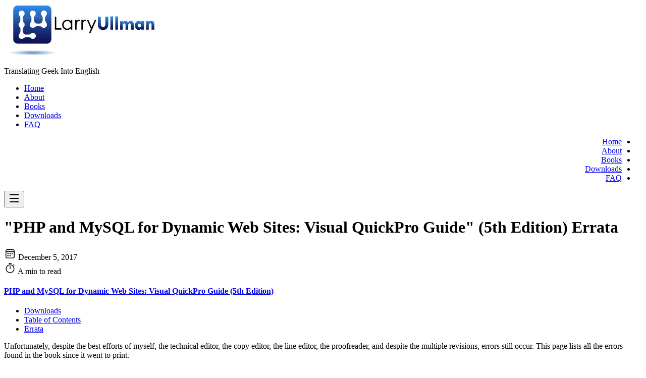

--- FILE ---
content_type: text/html; charset=utf-8
request_url: https://larryullman.com/books/php-and-mysql-for-dynamic-web-sites-visual-quickpro-guide-5th-edition/errata/
body_size: 6259
content:
<!DOCTYPE html>
<html lang="en-US" dir="ltr">
<head><meta charset="utf-8">
<meta name="viewport" content="width=device-width">
<meta name="color-scheme" content="dark light">
<meta name="description" content="PHP and MySQL for Dynamic Web Sites: Visual QuickPro Guide (5th Edition)

Downloads
Table of Contents
Errata

Unfortunately, despite the best efforts of myself, the technical editor, the copy editor, the line editor, the proofreader, and despite the multiple revisions, errors still occur. This page lists all the errors found in the book since it went to print.
Note: errors are corrected in subsequent printings and therefore your particular copy may not contain all of the following. You may also be experiencing problems not caused by a mistake in the book. If so, you may find the solution to your problem by using the book&rsquo;s corresponding forum. Significant changes in the technology will be addressed there and you can also find problems and solutions encountered by other readers." />
<meta name="author" content="Larry">
<meta name="keywords" content="">

<link rel="canonical" href="https://larryullman.com/books/php-and-mysql-for-dynamic-web-sites-visual-quickpro-guide-5th-edition/errata/" /><!-- open graph --><meta property="og:type" content="article" />
<meta property="og:description" content="PHP and MySQL for Dynamic Web Sites: Visual QuickPro Guide (5th Edition)

Downloads
Table of Contents
Errata

Unfortunately, despite the best efforts of myself, the technical editor, the copy editor, the line editor, the proofreader, and despite the multiple revisions, errors still occur. This page lists all the errors found in the book since it went to print.
Note: errors are corrected in subsequent printings and therefore your particular copy may not contain all of the following. You may also be experiencing problems not caused by a mistake in the book. If so, you may find the solution to your problem by using the book&rsquo;s corresponding forum. Significant changes in the technology will be addressed there and you can also find problems and solutions encountered by other readers." />
<meta property="og:title" content="&#34;PHP and MySQL for Dynamic Web Sites: Visual QuickPro Guide&#34; (5th Edition) Errata" />
<meta property="og:site_name" content="Larry Ullman" />
<meta property="og:image:type" content="image/jpeg" />
<meta property="og:url" content="https://larryullman.com/books/php-and-mysql-for-dynamic-web-sites-visual-quickpro-guide-5th-edition/errata/" />
<meta property="og:locale" content="en-US" /><meta property="article:published_time" content="2017-12-05" /><meta property="article:modified_time" content="2017-12-05" />
<meta name="twitter:card" content="summary" />
<meta name="twitter:title" content="&#34;PHP and MySQL for Dynamic Web Sites: Visual QuickPro Guide&#34; (5th Edition) Errata | Larry Ullman" />
<meta name="twitter:description" content="PHP and MySQL for Dynamic Web Sites: Visual QuickPro Guide (5th Edition)

Downloads
Table of Contents
Errata

Unfortunately, despite the best efforts of myself, the technical editor, the copy editor, the line editor, the proofreader, and despite the multiple revisions, errors still occur. This page lists all the errors found in the book since it went to print.
Note: errors are corrected in subsequent printings and therefore your particular copy may not contain all of the following. You may also be experiencing problems not caused by a mistake in the book. If so, you may find the solution to your problem by using the book&rsquo;s corresponding forum. Significant changes in the technology will be addressed there and you can also find problems and solutions encountered by other readers." />
<meta name="twitter:domain" content="https://larryullman.com/books/php-and-mysql-for-dynamic-web-sites-visual-quickpro-guide-5th-edition/errata/" />

<title>&#34;PHP and MySQL for Dynamic Web Sites: Visual QuickPro Guide&#34; (5th Edition) Errata | Larry Ullman</title>

<link rel="icon" href="https://larryullman.com/favicon.ico"><!-- Stylesheets ---><link
          rel="stylesheet"
          href="/css/style.min.013d78a687098d6798c37a26ea2fd11aa84065bec0eec38cabeecb6f6a2cd8de.css"
          integrity="sha256-AT14pocJjWeYw3om6i/RGqhAZb7A7sOMq&#43;7Lb2os2N4="
          crossorigin="anonymous" /><!-- Script --><script src="/js/main.63585bc5794edcd24854a2689ba8657b91d0641acf0f2af744b363d1a347ee3b.js" integrity="sha256-Y1hbxXlO3NJIVKJom6hle5HQZBrPDyr3RLNj0aNH7js=" crossorigin="anonymous"></script><!-- Components -->
</head>
<body class="min-h-screen">
  <div id="fluidity-theme-container">
    <header class="relative z-50"><div
  class="bg-white/70 dark:bg-neutral-900/70 backdrop-blur-md border-b border-blue-100 dark:border-blue-950 shadow-sm">
  <div class="container mx-auto">
    <div class="flex justify-between items-center py-5 px-4">
      <div class="text-2xl">
        <a href="https://larryullman.com/" class="flex items-center gap-2"><img src="/images/lu-logo_013.jpg" alt="Larry Ullman" class="w-md h-sm object-cover" /></a>
        <p class="text-slate-600 dark:text-slate-300 italic text-sm sm:text-base">Translating Geek Into English</p>
      </div>

      <div class="flex relative items-center gap-0.5"><nav class="relative isolate" role="navigation">
    <ul class="hidden md:flex items-center gap-2"><li class="relative group">
      <a
        class="flex items-center relative px-4 py-2.5 rounded-lg text-base font-medium bg-transparent text-neutral-700 dark:text-neutral-200 hover:text-sky-600 dark:hover:text-sky-300 hover:bg-sky-50/80 dark:hover:bg-sky-900/20 active:bg-sky-100 dark:active:bg-sky-900/30 transform-gpu transition-all duration-300 ease-in-out motion-safe:hover:scale-[1.02] before:absolute before:inset-0 before:rounded-lg before:bg-gradient-to-br before:from-transparent before:to-transparent before:opacity-0 hover:before:from-sky-50/50 hover:before:to-sky-100/50 dark:hover:before:from-sky-900/30 dark:hover:before:to-sky-800/30 before:transition-opacity before:duration-300" href="/" title="Home">Home</a></li><li class="relative group">
      <a
        class="flex items-center relative px-4 py-2.5 rounded-lg text-base font-medium bg-transparent text-neutral-700 dark:text-neutral-200 hover:text-sky-600 dark:hover:text-sky-300 hover:bg-sky-50/80 dark:hover:bg-sky-900/20 active:bg-sky-100 dark:active:bg-sky-900/30 transform-gpu transition-all duration-300 ease-in-out motion-safe:hover:scale-[1.02] before:absolute before:inset-0 before:rounded-lg before:bg-gradient-to-br before:from-transparent before:to-transparent before:opacity-0 hover:before:from-sky-50/50 hover:before:to-sky-100/50 dark:hover:before:from-sky-900/30 dark:hover:before:to-sky-800/30 before:transition-opacity before:duration-300" href="/about/" title="About">About</a></li><li class="relative group">
      <a
        class="flex items-center relative px-4 py-2.5 rounded-lg text-base font-medium bg-transparent text-neutral-700 dark:text-neutral-200 hover:text-sky-600 dark:hover:text-sky-300 hover:bg-sky-50/80 dark:hover:bg-sky-900/20 active:bg-sky-100 dark:active:bg-sky-900/30 transform-gpu transition-all duration-300 ease-in-out motion-safe:hover:scale-[1.02] before:absolute before:inset-0 before:rounded-lg before:bg-gradient-to-br before:from-transparent before:to-transparent before:opacity-0 hover:before:from-sky-50/50 hover:before:to-sky-100/50 dark:hover:before:from-sky-900/30 dark:hover:before:to-sky-800/30 before:transition-opacity before:duration-300" href="/books/" title="Books">Books</a></li><li class="relative group">
      <a
        class="flex items-center relative px-4 py-2.5 rounded-lg text-base font-medium bg-transparent text-neutral-700 dark:text-neutral-200 hover:text-sky-600 dark:hover:text-sky-300 hover:bg-sky-50/80 dark:hover:bg-sky-900/20 active:bg-sky-100 dark:active:bg-sky-900/30 transform-gpu transition-all duration-300 ease-in-out motion-safe:hover:scale-[1.02] before:absolute before:inset-0 before:rounded-lg before:bg-gradient-to-br before:from-transparent before:to-transparent before:opacity-0 hover:before:from-sky-50/50 hover:before:to-sky-100/50 dark:hover:before:from-sky-900/30 dark:hover:before:to-sky-800/30 before:transition-opacity before:duration-300" href="/downloads/" title="Downloads">Downloads</a></li><li class="relative group">
      <a
        class="flex items-center relative px-4 py-2.5 rounded-lg text-base font-medium bg-transparent text-neutral-700 dark:text-neutral-200 hover:text-sky-600 dark:hover:text-sky-300 hover:bg-sky-50/80 dark:hover:bg-sky-900/20 active:bg-sky-100 dark:active:bg-sky-900/30 transform-gpu transition-all duration-300 ease-in-out motion-safe:hover:scale-[1.02] before:absolute before:inset-0 before:rounded-lg before:bg-gradient-to-br before:from-transparent before:to-transparent before:opacity-0 hover:before:from-sky-50/50 hover:before:to-sky-100/50 dark:hover:before:from-sky-900/30 dark:hover:before:to-sky-800/30 before:transition-opacity before:duration-300" href="/faq/" title="FAQ">FAQ</a></li></ul>

    
    <div class="relative md:hidden " dir="rtl">
      <ul
        id="mobile-menu"
        class="absolute top-0 -right-4 py-1 w-48
          transform opacity-0 scale-95 
          transition-all duration-200 ease-out
          bg-white dark:bg-neutral-900
          border border-neutral-200/80 dark:border-neutral-800/80
          rounded-xl divide-y divide-neutral-100 dark:divide-neutral-900/50
          shadow-lg shadow-neutral-100/20 dark:shadow-neutral-900/30
          backdrop-blur-md text-left	
          z-50"><li class="relative group">
      <a
        class="block px-4 py-2 text-sm text-neutral-700 dark:text-neutral-200 hover:bg-neutral-100/80 dark:hover:bg-neutral-800/80 active:bg-neutral-200 dark:active:bg-neutral-700 transition-colors duration-200" href="/" title="Home">Home</a></li><li class="relative group">
      <a
        class="block px-4 py-2 text-sm text-neutral-700 dark:text-neutral-200 hover:bg-neutral-100/80 dark:hover:bg-neutral-800/80 active:bg-neutral-200 dark:active:bg-neutral-700 transition-colors duration-200" href="/about/" title="About">About</a></li><li class="relative group">
      <a
        class="block px-4 py-2 text-sm text-neutral-700 dark:text-neutral-200 hover:bg-neutral-100/80 dark:hover:bg-neutral-800/80 active:bg-neutral-200 dark:active:bg-neutral-700 transition-colors duration-200" href="/books/" title="Books">Books</a></li><li class="relative group">
      <a
        class="block px-4 py-2 text-sm text-neutral-700 dark:text-neutral-200 hover:bg-neutral-100/80 dark:hover:bg-neutral-800/80 active:bg-neutral-200 dark:active:bg-neutral-700 transition-colors duration-200" href="/downloads/" title="Downloads">Downloads</a></li><li class="relative group">
      <a
        class="block px-4 py-2 text-sm text-neutral-700 dark:text-neutral-200 hover:bg-neutral-100/80 dark:hover:bg-neutral-800/80 active:bg-neutral-200 dark:active:bg-neutral-700 transition-colors duration-200" href="/faq/" title="FAQ">FAQ</a></li></ul>
    </div>
  </nav><button id="mobile-menu-button" class="fluidity-header-icon block md:hidden" aria-label="Toggle menu" aria-expanded="false"><svg
  width="24"
  height="24"
  viewBox="0 0 24 24"
  fill="currentColor"
  xmlns="http://www.w3.org/2000/svg"ZgotmplZZgotmplZ><path d="M3 4H21V6H3V4ZM3 11H21V13H3V11ZM3 18H21V20H3V18Z"></path></svg>
</button>
      </div>
    </div>
  </div>
</div>
</header>
    <main class="flex-1 relative z-[1]"><div class="container mt-1 mx-auto px-2 py-2 md:px-2 md:py-4 lg:px-4 lg:py-8 min-h-screen">
    
    <header class="mb-4 md:mb-8 lg:mb-12"><h1 class="fluidity-page-title text-4xl group mb-2 md:mb-4 lg:mb-8">
        <span class="relative inline-block">
          &#34;PHP and MySQL for Dynamic Web Sites: Visual QuickPro Guide&#34; (5th Edition) Errata
          <span class="fluidity-page-title-line"></span>
        </span>
      </h1>

      <div
        class="relative overflow-hidden
                  bg-gradient-to-br from-white/95 to-neutral-50/90
                  dark:from-neutral-900/95 dark:to-neutral-800/90
                  border border-neutral-200/80 dark:border-neutral-700/80
                  rounded-xl p-2 md:p-3 lg:p-6 
                  backdrop-blur-md
                  shadow-lg shadow-sky-100/20 dark:shadow-sky-900/20
                  transition-all duration-300 ease-out">
        
        <div class="flex flex-wrap gap-6"><div class="flex items-center gap-2 text-neutral-700 dark:text-neutral-300 group">
            </div>
          <div class="flex flex-wrap items-center gap-5 text-neutral-700 dark:text-neutral-300">
            <div class="flex items-center gap-2 group">
              <span
                class="text-sky-600 dark:text-sky-400 transition-transform duration-300 
                           group-hover:scale-110"><svg
  width="24"
  height="24"
  viewBox="0 0 24 24"
  fill="currentColor"
  xmlns="http://www.w3.org/2000/svg"ZgotmplZZgotmplZ><path
      d="M17.75 3C19.5449 3 21 4.45507 21 6.25V17.75C21 19.5449 19.5449 21 17.75 21H6.25C4.45507 21 3 19.5449 3 17.75V6.25C3 4.45507 4.45507 3 6.25 3H17.75ZM19.5 8.5H4.5V17.75C4.5 18.7165 5.2835 19.5 6.25 19.5H17.75C18.7165 19.5 19.5 18.7165 19.5 17.75V8.5ZM7.75 14.5C8.44036 14.5 9 15.0596 9 15.75C9 16.4404 8.44036 17 7.75 17C7.05964 17 6.5 16.4404 6.5 15.75C6.5 15.0596 7.05964 14.5 7.75 14.5ZM12 14.5C12.6904 14.5 13.25 15.0596 13.25 15.75C13.25 16.4404 12.6904 17 12 17C11.3096 17 10.75 16.4404 10.75 15.75C10.75 15.0596 11.3096 14.5 12 14.5ZM7.75 10.5C8.44036 10.5 9 11.0596 9 11.75C9 12.4404 8.44036 13 7.75 13C7.05964 13 6.5 12.4404 6.5 11.75C6.5 11.0596 7.05964 10.5 7.75 10.5ZM12 10.5C12.6904 10.5 13.25 11.0596 13.25 11.75C13.25 12.4404 12.6904 13 12 13C11.3096 13 10.75 12.4404 10.75 11.75C10.75 11.0596 11.3096 10.5 12 10.5ZM16.25 10.5C16.9404 10.5 17.5 11.0596 17.5 11.75C17.5 12.4404 16.9404 13 16.25 13C15.5596 13 15 12.4404 15 11.75C15 11.0596 15.5596 10.5 16.25 10.5ZM17.75 4.5H6.25C5.2835 4.5 4.5 5.2835 4.5 6.25V7H19.5V6.25C19.5 5.2835 18.7165 4.5 17.75 4.5Z" /></svg>
</span>
              <time
                datetime="2017-12-05T15:26:14&#43;00:00"
                title="published"
                class="text-sm group-hover:text-sky-600 dark:group-hover:text-sky-400
                           transition-colors duration-200">
                December 5, 2017
              </time>
            </div>

            


            <div class="flex items-center gap-2 group">
              <span
                class="text-sky-600 dark:text-sky-400 transition-transform duration-300 
                           group-hover:scale-110"><svg
  width="24"
  height="24"
  viewBox="0 0 24 24"
  fill="currentColor"
  xmlns="http://www.w3.org/2000/svg"ZgotmplZZgotmplZ><path
      d="M12 5C16.6944 5 20.5 8.80558 20.5 13.5C20.5 18.1944 16.6944 22 12 22C7.30558 22 3.5 18.1944 3.5 13.5C3.5 8.80558 7.30558 5 12 5ZM12 6.5C8.13401 6.5 5 9.63401 5 13.5C5 17.366 8.13401 20.5 12 20.5C15.866 20.5 19 17.366 19 13.5C19 9.63401 15.866 6.5 12 6.5ZM12 8C12.3797 8 12.6935 8.28215 12.7432 8.64823L12.75 8.75V13.25C12.75 13.6642 12.4142 14 12 14C11.6203 14 11.3065 13.7178 11.2568 13.3518L11.25 13.25V8.75C11.25 8.33579 11.5858 8 12 8ZM19.1472 5.11371L19.2298 5.17355L20.3882 6.13773C20.7066 6.40272 20.7498 6.87562 20.4849 7.19398C20.2419 7.48581 19.8243 7.54649 19.5112 7.35047L19.4286 7.29063L18.2702 6.32645C17.9518 6.06146 17.9086 5.58856 18.1735 5.2702C18.4165 4.97837 18.8341 4.91769 19.1472 5.11371ZM14.25 2.5C14.6642 2.5 15 2.83579 15 3.25C15 3.6297 14.7178 3.94349 14.3518 3.99315L14.25 4H9.75C9.33579 4 9 3.66421 9 3.25C9 2.8703 9.28215 2.55651 9.64823 2.50685L9.75 2.5H14.25Z" /></svg>
</span>
              <span
                class="text-sm group-hover:text-sky-600 dark:group-hover:text-sky-400
                           transition-colors duration-200">
                A min to read
              </span>
            </div></div>
        </div>

        
        <div class="fluidity-decorative-gradient-line"></div>
      </div>
    </header>

    
    <div class="grid grid-cols-1 lg:grid-cols-3 gap-4 lg:gap-8">
      
      <div id="main-content" class="col-span-1 lg:col-span-2 order-2 lg:order-1">
        <div
          class="relative overflow-hidden
                bg-gradient-to-br from-white/95 to-neutral-50/90
                dark:from-neutral-900/95 dark:to-neutral-800/90
                rounded-xl px-4 md:px-8 py-3 md:py-6
                border border-neutral-200/80 dark:border-neutral-700/80
                backdrop-blur-md
                shadow-lg shadow-sky-100/20 dark:shadow-sky-900/20
                transition-all duration-300 ease-out">
          <article class="prose prose-neutral dark:prose-invert">
            <h4 id="php-and-mysql-for-dynamic-web-sites-visual-quickpro-guide-5th-edition"><a href="/books/php-and-mysql-for-dynamic-web-sites-visual-quickpro-guide-5th-edition/">PHP and MySQL for Dynamic Web Sites: Visual QuickPro Guide (5th Edition)</a></h4>
<ul>
<li><a href="/books/php-and-mysql-for-dynamic-web-sites-visual-quickpro-guide-5th-edition/#downloads" title="PHP and MySQL for Dynamic Web Sites: Visual QuickPro Guide (5th Edition) Downloads">Downloads</a></li>
<li><a href="/books/php-and-mysql-for-dynamic-web-sites-visual-quickpro-guide-5th-edition/table-of-contents/" title="PHP and MySQL for Dynamic Web Sites: Visual QuickPro Guide (5th Edition) Table of Contents">Table of Contents</a></li>
<li><a href="/books/php-and-mysql-for-dynamic-web-sites-visual-quickpro-guide-5th-edition/errata/" title="PHP and MySQL for Dynamic Web Sites: Visual QuickPro Guide (5th Edition) Errata">Errata</a></li>
</ul>
<p>Unfortunately, despite the best efforts of myself, the technical editor, the copy editor, the line editor, the proofreader, and despite the multiple revisions, errors still occur. This page lists all the errors found in the book since it went to print.</p>
<p><strong>Note: errors are corrected in subsequent printings and therefore your particular copy may not contain all of the following. You may also be experiencing problems not caused by a mistake in the book. If so, you may find the solution to your problem by using the <a href="/forums/">book&rsquo;s corresponding forum</a>.</strong> Significant changes in the technology will be addressed there and you can also find problems and solutions encountered by other readers.</p>
<h2 id="known-errors-in-the-book">Known Errors in the Book:</h2>
<p>ChapterPage #DescriptionDate Added</p>

          </article>

          
          <div class="fluidity-decorative-gradient-line"></div>
        </div>
      </div>
      
      <aside id="sidebar" class="lg:block lg:col-span-1 order-1 lg:order-2">
        <div
          class="sticky top-4 rounded-xl p-4
                    relative overflow-hidden
                    bg-gradient-to-br from-white/95 to-neutral-50/90
                    dark:from-neutral-900/95 dark:to-neutral-800/90
                    border border-neutral-200/80 dark:border-neutral-700/80
                    backdrop-blur-md
                    shadow-lg shadow-sky-100/20 dark:shadow-sky-900/20
                    transition-all duration-300 ease-out"><div class="border-b border-neutral-200/60 dark:border-neutral-700/60 my-4 hidden md:block"></div><div
            class="flex flex-wrap gap-2 justify-between text-sm text-neutral-700 dark:text-neutral-400 hidden md:flex">
            <button
              onclick="window.scrollTo({top: 0, behavior: 'smooth'})"
              class="group inline-flex items-center gap-1 py-1.5 rounded-lg cursor-pointer
                     hover:text-sky-600 dark:hover:text-sky-400
                     transform-gpu motion-safe:hover:-translate-y-0.5
                     transition-all duration-300 ease-out">
              <span
                class="text-sky-600 dark:text-sky-400 transition-transform duration-300 
                           group-hover:scale-110 group-hover:-translate-y-0.5"><svg
  width="24"
  height="24"
  viewBox="0 0 24 24"
  fill="currentColor"
  xmlns="http://www.w3.org/2000/svg"ZgotmplZZgotmplZ><path
      d="M12.2803 2.21967C11.9874 1.92678 11.5126 1.92678 11.2197 2.21967L6.21967 7.21967C5.92678 7.51256 5.92678 7.98744 6.21967 8.28033C6.51256 8.57322 6.98744 8.57322 7.28033 8.28033L11 4.56066V18.25C11 18.6642 11.3358 19 11.75 19C12.1642 19 12.5 18.6642 12.5 18.25V4.56066L16.2197 8.28033C16.5126 8.57322 16.9874 8.57322 17.2803 8.28033C17.5732 7.98744 17.5732 7.51256 17.2803 7.21967L12.2803 2.21967ZM5.25 20.5C4.83579 20.5 4.5 20.8358 4.5 21.25C4.5 21.6642 4.83579 22 5.25 22H18.25C18.6642 22 19 21.6642 19 21.25C19 20.8358 18.6642 20.5 18.25 20.5H5.25Z" /></svg>
</span>
              <span>Back to Top</span>
            </button>

            <button
              onclick="document.getElementById('comments').scrollIntoView({behavior: 'smooth'})"
              class="group inline-flex items-center gap-1 py-1.5 rounded-lg cursor-pointer
                     hover:text-sky-600 dark:hover:text-sky-400
                     transform-gpu motion-safe:hover:-translate-y-0.5
                     transition-all duration-300 ease-out">
            </button>

            <button
              id="toggle-sidebar"
              class="group inline-flex items-center gap-1 py-1.5 rounded-lg cursor-pointer
                     hover:text-sky-600 dark:hover:text-sky-400
                     transform-gpu motion-safe:hover:-translate-y-0.5
                     transition-all duration-300 ease-out">
              <span
                class="text-sky-600 dark:text-sky-400 transition-transform duration-300 
                           group-hover:scale-110 group-hover:rotate-12"><svg
  width="24"
  height="24"
  viewBox="0 0 24 24"
  fill="currentColor"
  xmlns="http://www.w3.org/2000/svg"ZgotmplZZgotmplZ><path
      d="M6.75 3C4.12665 3 2 5.12665 2 7.75V14.75C2 15.9926 3.00736 17 4.25 17H4.5V8.75C4.5 6.95507 5.95507 5.5 7.75 5.5H19V5.25C19 4.00736 17.9926 3 16.75 3H6.75ZM19.2541 6.5H19.75C20.9409 6.5 21.9156 7.42516 21.9948 8.59595L22 8.75V9.75352C22 10.1677 21.6642 10.5035 21.25 10.5035C20.8703 10.5035 20.5565 10.2214 20.5068 9.85529L20.5 9.75352V8.75C20.5 8.3703 20.2178 8.05651 19.8518 8.00685L19.75 8H19.2541C18.8399 8 18.5041 7.66421 18.5041 7.25C18.5041 6.8703 18.7863 6.55651 19.1523 6.50685L19.2541 6.5ZM6.25 11.5008C6.6297 11.5008 6.94349 11.7829 6.99315 12.149L7 12.2508V14.7453C7 15.1595 6.66421 15.4953 6.25 15.4953C5.8703 15.4953 5.55651 15.2131 5.50685 14.847L5.5 14.7453V12.2508C5.5 11.8366 5.83579 11.5008 6.25 11.5008ZM6.99315 17.1435C6.94349 16.7774 6.6297 16.4953 6.25 16.4953C5.83579 16.4953 5.5 16.831 5.5 17.2453V18.25L5.50519 18.404C5.58436 19.5748 6.55914 20.5 7.75 20.5H8.25L8.35177 20.4932C8.71785 20.4435 9 20.1297 9 19.75C9 19.3358 8.66421 19 8.25 19H7.75L7.64823 18.9932C7.28215 18.9435 7 18.6297 7 18.25V17.2453L6.99315 17.1435ZM22 17.2453C22 16.831 21.6642 16.4953 21.25 16.4953C20.8358 16.4953 20.5 16.831 20.5 17.2453V18.25C20.5 18.6642 20.1642 19 19.75 19H18.7471C18.3329 19 17.9971 19.3358 17.9971 19.75C17.9971 20.1642 18.3329 20.5 18.7471 20.5H19.75C20.9926 20.5 22 19.4926 22 18.25V17.2453ZM14.7529 19H16.248C16.6622 19 16.998 19.3358 16.998 19.75C16.998 20.1297 16.7158 20.4435 16.3497 20.4932L16.248 20.5H14.7529C14.3387 20.5 14.0029 20.1642 14.0029 19.75C14.0029 19.3703 14.285 19.0565 14.6511 19.0068L14.7529 19ZM12.2463 19H10.7507L10.6489 19.0068C10.2828 19.0565 10.0007 19.3703 10.0007 19.75C10.0007 20.1642 10.3364 20.5 10.7507 20.5H12.2463L12.3481 20.4932C12.7142 20.4435 12.9963 20.1297 12.9963 19.75C12.9963 19.3358 12.6605 19 12.2463 19ZM21.9932 12.149C21.9435 11.7829 21.6297 11.5008 21.25 11.5008C20.8358 11.5008 20.5 11.8366 20.5 12.2508V14.7453L20.5068 14.847C20.5565 15.2131 20.8703 15.4953 21.25 15.4953C21.6642 15.4953 22 15.1595 22 14.7453V12.2508L21.9932 12.149ZM9.50281 7.25C9.50281 6.83579 9.16702 6.5 8.75281 6.5H7.75C6.50736 6.5 5.5 7.50736 5.5 8.75V9.75352C5.5 10.1677 5.83579 10.5035 6.25 10.5035C6.66421 10.5035 7 10.1677 7 9.75352V8.75C7 8.33579 7.33579 8 7.75 8H8.75281C9.16702 8 9.50281 7.66421 9.50281 7.25ZM15.249 6.5H16.752C17.1662 6.5 17.502 6.83579 17.502 7.25C17.502 7.6297 17.2198 7.94349 16.8537 7.99315L16.752 8H15.249C14.8348 8 14.499 7.66421 14.499 7.25C14.499 6.8703 14.7811 6.55651 15.1472 6.50685L15.249 6.5ZM12.7451 6.5H11.25L11.1482 6.50685C10.7822 6.55651 10.5 6.8703 10.5 7.25C10.5 7.66421 10.8358 8 11.25 8H12.7451L12.8469 7.99315C13.2129 7.94349 13.4951 7.6297 13.4951 7.25C13.4951 6.83579 13.1593 6.5 12.7451 6.5Z" /></svg>
</span>
              <span>Hide</span>
            </button>

            
            <div class="fluidity-decorative-gradient-line"></div>
          </div>
        </div>
      </aside>
    </div>

    <aside id="article-aside" class="mt-4 lg:mt-12"><div class="w-fit">
        <nav class="fluidity-tab-list flex gap-6" aria-label="Tabs" role="tablist"></nav>
      </div>

      <div class="mt-4">
        </div>
    </aside>
  </div></main>
    <footer class="relative z-50"><div
  class="mt-16 border-t border-neutral-200/80 dark:border-neutral-800/20 
            bg-gradient-to-b from-white/80 via-sky-50/30 to-blue-50/20
            dark:from-neutral-900/90 dark:via-neutral-900/50 dark:to-neutral-800/30 
            backdrop-blur-md">
  <div class="max-w-6xl mx-auto px-4 sm:px-6 lg:px-8 py-6 lg:py-12">
    <div class="grid grid-cols-1 sm:grid-cols-2 md:grid-cols-4 gap-2 md:gap-4 lg:gap-8">
      
       
      <div class="col-span-1 md:col-span-2">
        <h3 class="text-lg sm:text-xl font-semibold text-neutral-900 dark:text-neutral-50 mb-4">
            <a
              href="/privacy-policy/"
              class="inline-flex items-center underline-offset-2
                      text-neutral-900 dark:text-neutral-50
                      hover:underline
                      transition-colors duration-300 ease-in-out">
                Privacy Policy
            </a>
        </h3>
      </div>

      
      <div>
        <h3 class="text-lg sm:text-xl font-semibold text-neutral-900 dark:text-neutral-50 mb-4">Sections</h3><ul class="space-y-2 text-slate-600 dark:text-slate-300 text-sm sm:text-base"><li>
              <a
                href="/posts/"
                class="group flex items-center gap-2
                        hover:text-sky-600 dark:hover:text-sky-300 
                        transition-all duration-300 ease-in-out">
                <span class="transform group-hover:translate-x-1 transition-transform duration-300">Posts</span>
                <span
                  class="text-sm text-neutral-500 dark:text-neutral-400
                           group-hover:text-sky-500 dark:group-hover:text-sky-400
                           transition-colors duration-300">
                  (546)
                </span>
              </a>
            </li><li>
              <a
                href="/pages/"
                class="group flex items-center gap-2
                        hover:text-sky-600 dark:hover:text-sky-300 
                        transition-all duration-300 ease-in-out">
                <span class="transform group-hover:translate-x-1 transition-transform duration-300">Pages</span>
                <span
                  class="text-sm text-neutral-500 dark:text-neutral-400
                           group-hover:text-sky-500 dark:group-hover:text-sky-400
                           transition-colors duration-300">
                  (103)
                </span>
              </a>
            </li><li>
            <a
              href="/tag"
              class="group flex items-center gap-2
                      hover:text-sky-600 dark:hover:text-sky-300 
                      transition-all duration-300 ease-in-out">
              <span class="transform group-hover:translate-x-1 transition-transform duration-300">
                Tags
              </span>
              <span
                class="text-sm text-neutral-500 dark:text-neutral-400
                         group-hover:text-sky-500 dark:group-hover:text-sky-400
                         transition-colors duration-300">
                (302)
              </span>
            </a>
          </li>
      </ul>
      </div>

      
      <div class="text-center text-neutral-600 dark:text-neutral-400 font-sans text-sm sm:text-base">
        <p>
          &copy; 2025 Larry Ullman. 
  
          All rights reserved.
        </p>
      </div>
      </div>

    <div class="relative flex justify-center my-4">
      <div
        class="absolute inset-x-0 top-1/2 h-[1px] -translate-y-1/2 bg-gradient-to-r from-transparent via-sky-200 dark:via-sky-800 to-transparent opacity-50 blur-[0.5px]"></div>
      <span
        class="relative z-10 rounded-full 
                   bg-sky-50 dark:bg-neutral-900
                   px-4 py-0.5
                   text-neutral-600 dark:text-neutral-400 
                   text-xs font-mono italic">
        Site built with
        <a
          rel="nofollow"
          class="underline decoration-neutral-300 
                  hover:text-sky-600 dark:hover:text-sky-400 
                  transition-colors duration-300"
          target="_blank"
          href="https://gohugo.io">
          Hugo
        </a>
        &&
        <a
          class="underline decoration-neutral-300 
                  hover:text-sky-600 dark:hover:text-sky-400 
                  transition-colors duration-300"
          rel="nofollow"
          target="_blank"
          href="https://github.com/wayjam/hugo-theme-fluidity">
          Theme Fluidity
        </a>
      </span>
    </div>

  </div>
</div></footer>
  </div>
</body>
</html>

--- FILE ---
content_type: text/css; charset=utf-8
request_url: https://larryullman.com/css/style.min.013d78a687098d6798c37a26ea2fd11aa84065bec0eec38cabeecb6f6a2cd8de.css
body_size: 31684
content:
/*!tailwindcss v4.0.6 | MIT License | https://tailwindcss.com*/@layer highlight{:root {
    --highlight-color-text: var(--color-neutral-800);
    --highlight-color-text-1: var(--color-neutral-700);
    --highlight-color-text-2: var(--color-neutral-600);
    --highlight-color-err: var(--color-red-500);
    --highlight-color-warning: var(--color-yellow-400);
    --highlight-color-success: var(--color-green-500);
    --highlight-color-info: var(--color-blue-600);
    --highlight-color-primary: var(--color-blue-600);
    --highlight-color-primary-light: var(--color-blue-500);
  }

  .dark {
    --highlight-color-text: var(--color-neutral-200);
    --highlight-color-text-1: var(--color-neutral-300);
    --highlight-color-text-2: var(--color-neutral-400);
    --highlight-color-err: var(--color-red-400);
    --highlight-color-warning: var(--color-yellow-300);
    --highlight-color-success: var(--color-green-400);
    --highlight-color-info: var(--color-blue-400);
    --highlight-color-primary: var(--color-blue-400);
    --highlight-color-primary-light: var(--color-blue-300);
  }
}pre code{background-color:#0000}.highlight pre code{display:block}.chroma .cl,.chroma .x{color:var(--highlight-color-text)}.chroma .err{color:var(--highlight-err)}.chroma .lnlinks{color:currentColor;--tw-outline-style:none;outline-style:none;text-decoration-line:none}.chroma .lntd{margin:calc(var(--spacing) * 0);border-style:var(--tw-border-style);vertical-align:top;padding:0 calc(var(--highlight-spacing) * 0);border-width:0}.chroma .lntable{margin:calc(var(--spacing) * 0);--tw-border-spacing-x:calc(var(--spacing) * 0);--tw-border-spacing-y:calc(var(--spacing) * 0);border-spacing:var(--tw-border-spacing-x)var(--tw-border-spacing-y);border-style:var(--tw-border-style);padding:calc(var(--spacing) * 0);border-width:0}.chroma .hl{background-color:var(--highlight-primary);position:relative}.chroma .hl:before{top:calc(var(--spacing) * 0);bottom:calc(var(--spacing) * 0);left:calc(var(--spacing) * 0);width:calc(var(--spacing) * 1);--tw-content:"";content:var(--tw-content);background-color:var(--highlight-primary);position:absolute}.chroma .lnt,.chroma .ln{padding-inline:calc(var(--spacing) * 4);padding-block:calc(var(--spacing) * 0);white-space:pre;-webkit-user-select:none;user-select:none;color:var(--highlight-color-text-2)}.chroma .line{display:flex}.highlight>.chroma .lntd:first-child{width:32px}.chroma .lntd pre.chroma{padding-inline:calc(var(--spacing) * 1)}.chroma .lntd:first-child pre.chroma{border-right-style:var(--tw-border-style);border-radius:0;border-top-left-radius:var(--radius-md);border-bottom-left-radius:var(--radius-md);border-right-width:0}.chroma .lntd:last-child pre.chroma{border-radius:0;border-top-right-radius:var(--radius-md);border-bottom-right-radius:var(--radius-md)}.chroma .n{color:var(--highlight-color-text)}.chroma .na{color:var(--highlight-color-info)}.chroma .nb{color:var(--highlight-color-primary)}.chroma .bp{color:var(--highlight-color-info)}.chroma .nc{color:var(--highlight-color-primary-light)}.chroma .no{color:var(--highlight-color-info)}.chroma .nd{color:var(--highlight-color-primary)}.chroma .ni{color:var(--highlight-color-info)}.chroma .ne{color:var(--highlight-color-err)}.chroma .nf,.chroma .fm{color:var(--highlight-color-primary)}.chroma .nl{color:var(--highlight-color-info)}.chroma .nn{color:var(--highlight-color-primary-light)}.chroma .nx{color:var(--highlight-color-text)}.chroma .py{color:var(--highlight-color-info)}.chroma .nt{color:var(--highlight-color-primary)}.chroma .nv,.chroma .vc,.chroma .vg,.chroma .vi,.chroma .vm{color:var(--highlight-color-info)}.chroma .k,.chroma .kc,.chroma .kd,.chroma .kn,.chroma .kp,.chroma .kr{color:var(--highlight-color-primary)}.chroma .kt{color:var(--highlight-color-primary-light)}.chroma .l{color:var(--highlight-color-text)}.chroma .ld,.chroma .s,.chroma .sa,.chroma .sb,.chroma .sc,.chroma .dl,.chroma .sd,.chroma .s2,.chroma .se,.chroma .sh,.chroma .si,.chroma .sx,.chroma .sr,.chroma .s1,.chroma .ss{color:var(--highlight-color-success)}.chroma .m,.chroma .mb,.chroma .mf,.chroma .mh,.chroma .mi,.chroma .il,.chroma .mo{color:var(--highlight-color-warning)}.chroma .o{color:var(--highlight-color-text)}.chroma .ow{color:var(--highlight-color-primary)}.chroma .p{color:var(--highlight-color-text)}.chroma .c,.chroma .ch,.chroma .cm,.chroma .c1,.chroma .cs{color:var(--highlight-color-text-2);font-style:italic}.chroma .cp,.chroma .cpf{color:var(--highlight-color-primary)}.chroma .g{color:var(--highlight-color-text)}.chroma .gd{color:var(--highlight-color-err)}.chroma .ge{font-style:italic}.chroma .gr{color:var(--highlight-color-err)}.chroma .gh{color:var(--highlight-color-primary);--tw-font-weight:var(--font-weight-semibold);font-weight:var(--font-weight-semibold)}.chroma .gi{color:var(--highlight-color-success)}.chroma .go{color:var(--highlight-color-text-2)}.chroma .gp{color:var(--highlight-color-text);--tw-font-weight:var(--font-weight-semibold);font-weight:var(--font-weight-semibold)}.chroma .gs{--tw-font-weight:var(--font-weight-semibold);font-weight:var(--font-weight-semibold)}.chroma .gu{color:var(--highlight-color-info);--tw-font-weight:var(--font-weight-semibold);font-weight:var(--font-weight-semibold)}.chroma .gt{color:var(--highlight-color-err)}.chroma .gl{color:var(--highlight-color-text-2)}.chroma .w{color:var(--highlight-color-text-1)}@layer theme{:root, :host {
    --font-sans: ui-sans-serif, system-ui, sans-serif, "Apple Color Emoji", "Segoe UI Emoji", "Segoe UI Symbol", "Noto Color Emoji";
    --font-serif: ui-serif, Georgia, Cambria, "Times New Roman", Times, serif;
    --font-mono: ui-monospace, SFMono-Regular, Menlo, Monaco, Consolas, "Liberation Mono", "Courier New", monospace;
    --color-red-50: oklch(.971 .013 17.38);
    --color-red-100: oklch(.936 .032 17.717);
    --color-red-200: oklch(.885 .062 18.334);
    --color-red-300: oklch(.808 .114 19.571);
    --color-red-400: oklch(.704 .191 22.216);
    --color-red-500: oklch(.637 .237 25.331);
    --color-red-600: oklch(.577 .245 27.325);
    --color-red-700: oklch(.505 .213 27.518);
    --color-red-800: oklch(.444 .177 26.899);
    --color-red-900: oklch(.396 .141 25.723);
    --color-red-950: oklch(.258 .092 26.042);
    --color-orange-50: oklch(.98 .016 73.684);
    --color-orange-100: oklch(.954 .038 75.164);
    --color-orange-200: oklch(.901 .076 70.697);
    --color-orange-300: oklch(.837 .128 66.29);
    --color-orange-400: oklch(.75 .183 55.934);
    --color-orange-500: oklch(.705 .213 47.604);
    --color-orange-600: oklch(.646 .222 41.116);
    --color-orange-700: oklch(.553 .195 38.402);
    --color-orange-800: oklch(.47 .157 37.304);
    --color-orange-900: oklch(.408 .123 38.172);
    --color-orange-950: oklch(.266 .079 36.259);
    --color-amber-50: oklch(.987 .022 95.277);
    --color-amber-100: oklch(.962 .059 95.617);
    --color-amber-200: oklch(.924 .12 95.746);
    --color-amber-300: oklch(.879 .169 91.605);
    --color-amber-400: oklch(.828 .189 84.429);
    --color-amber-500: oklch(.769 .188 70.08);
    --color-amber-600: oklch(.666 .179 58.318);
    --color-amber-700: oklch(.555 .163 48.998);
    --color-amber-800: oklch(.473 .137 46.201);
    --color-amber-900: oklch(.414 .112 45.904);
    --color-amber-950: oklch(.279 .077 45.635);
    --color-yellow-50: oklch(.987 .026 102.212);
    --color-yellow-100: oklch(.973 .071 103.193);
    --color-yellow-200: oklch(.945 .129 101.54);
    --color-yellow-300: oklch(.905 .182 98.111);
    --color-yellow-400: oklch(.852 .199 91.936);
    --color-yellow-500: oklch(.795 .184 86.047);
    --color-yellow-600: oklch(.681 .162 75.834);
    --color-yellow-700: oklch(.554 .135 66.442);
    --color-yellow-800: oklch(.476 .114 61.907);
    --color-yellow-900: oklch(.421 .095 57.708);
    --color-yellow-950: oklch(.286 .066 53.813);
    --color-lime-50: oklch(.986 .031 120.757);
    --color-lime-100: oklch(.967 .067 122.328);
    --color-lime-200: oklch(.938 .127 124.321);
    --color-lime-300: oklch(.897 .196 126.665);
    --color-lime-400: oklch(.841 .238 128.85);
    --color-lime-500: oklch(.768 .233 130.85);
    --color-lime-600: oklch(.648 .2 131.684);
    --color-lime-700: oklch(.532 .157 131.589);
    --color-lime-800: oklch(.453 .124 130.933);
    --color-lime-900: oklch(.405 .101 131.063);
    --color-lime-950: oklch(.274 .072 132.109);
    --color-green-50: oklch(.982 .018 155.826);
    --color-green-100: oklch(.962 .044 156.743);
    --color-green-200: oklch(.925 .084 155.995);
    --color-green-300: oklch(.871 .15 154.449);
    --color-green-400: oklch(.792 .209 151.711);
    --color-green-500: oklch(.723 .219 149.579);
    --color-green-600: oklch(.627 .194 149.214);
    --color-green-700: oklch(.527 .154 150.069);
    --color-green-800: oklch(.448 .119 151.328);
    --color-green-900: oklch(.393 .095 152.535);
    --color-green-950: oklch(.266 .065 152.934);
    --color-emerald-50: oklch(.979 .021 166.113);
    --color-emerald-100: oklch(.95 .052 163.051);
    --color-emerald-200: oklch(.905 .093 164.15);
    --color-emerald-300: oklch(.845 .143 164.978);
    --color-emerald-400: oklch(.765 .177 163.223);
    --color-emerald-500: oklch(.696 .17 162.48);
    --color-emerald-600: oklch(.596 .145 163.225);
    --color-emerald-700: oklch(.508 .118 165.612);
    --color-emerald-800: oklch(.432 .095 166.913);
    --color-emerald-900: oklch(.378 .077 168.94);
    --color-emerald-950: oklch(.262 .051 172.552);
    --color-teal-50: oklch(.984 .014 180.72);
    --color-teal-100: oklch(.953 .051 180.801);
    --color-teal-200: oklch(.91 .096 180.426);
    --color-teal-300: oklch(.855 .138 181.071);
    --color-teal-400: oklch(.777 .152 181.912);
    --color-teal-500: oklch(.704 .14 182.503);
    --color-teal-600: oklch(.6 .118 184.704);
    --color-teal-700: oklch(.511 .096 186.391);
    --color-teal-800: oklch(.437 .078 188.216);
    --color-teal-900: oklch(.386 .063 188.416);
    --color-teal-950: oklch(.277 .046 192.524);
    --color-cyan-50: oklch(.984 .019 200.873);
    --color-cyan-100: oklch(.956 .045 203.388);
    --color-cyan-200: oklch(.917 .08 205.041);
    --color-cyan-300: oklch(.865 .127 207.078);
    --color-cyan-400: oklch(.789 .154 211.53);
    --color-cyan-500: oklch(.715 .143 215.221);
    --color-cyan-600: oklch(.609 .126 221.723);
    --color-cyan-700: oklch(.52 .105 223.128);
    --color-cyan-800: oklch(.45 .085 224.283);
    --color-cyan-900: oklch(.398 .07 227.392);
    --color-cyan-950: oklch(.302 .056 229.695);
    --color-sky-50: oklch(.977 .013 236.62);
    --color-sky-100: oklch(.951 .026 236.824);
    --color-sky-200: oklch(.901 .058 230.902);
    --color-sky-300: oklch(.828 .111 230.318);
    --color-sky-400: oklch(.746 .16 232.661);
    --color-sky-500: oklch(.685 .169 237.323);
    --color-sky-600: oklch(.588 .158 241.966);
    --color-sky-700: oklch(.5 .134 242.749);
    --color-sky-800: oklch(.443 .11 240.79);
    --color-sky-900: oklch(.391 .09 240.876);
    --color-sky-950: oklch(.293 .066 243.157);
    --color-blue-50: oklch(.97 .014 254.604);
    --color-blue-100: oklch(.932 .032 255.585);
    --color-blue-200: oklch(.882 .059 254.128);
    --color-blue-300: oklch(.809 .105 251.813);
    --color-blue-400: oklch(.707 .165 254.624);
    --color-blue-500: oklch(.623 .214 259.815);
    --color-blue-600: oklch(.546 .245 262.881);
    --color-blue-700: oklch(.488 .243 264.376);
    --color-blue-800: oklch(.424 .199 265.638);
    --color-blue-900: oklch(.379 .146 265.522);
    --color-blue-950: oklch(.282 .091 267.935);
    --color-indigo-50: oklch(.962 .018 272.314);
    --color-indigo-100: oklch(.93 .034 272.788);
    --color-indigo-200: oklch(.87 .065 274.039);
    --color-indigo-300: oklch(.785 .115 274.713);
    --color-indigo-400: oklch(.673 .182 276.935);
    --color-indigo-500: oklch(.585 .233 277.117);
    --color-indigo-600: oklch(.511 .262 276.966);
    --color-indigo-700: oklch(.457 .24 277.023);
    --color-indigo-800: oklch(.398 .195 277.366);
    --color-indigo-900: oklch(.359 .144 278.697);
    --color-indigo-950: oklch(.257 .09 281.288);
    --color-violet-50: oklch(.969 .016 293.756);
    --color-violet-100: oklch(.943 .029 294.588);
    --color-violet-200: oklch(.894 .057 293.283);
    --color-violet-300: oklch(.811 .111 293.571);
    --color-violet-400: oklch(.702 .183 293.541);
    --color-violet-500: oklch(.606 .25 292.717);
    --color-violet-600: oklch(.541 .281 293.009);
    --color-violet-700: oklch(.491 .27 292.581);
    --color-violet-800: oklch(.432 .232 292.759);
    --color-violet-900: oklch(.38 .189 293.745);
    --color-violet-950: oklch(.283 .141 291.089);
    --color-purple-50: oklch(.977 .014 308.299);
    --color-purple-100: oklch(.946 .033 307.174);
    --color-purple-200: oklch(.902 .063 306.703);
    --color-purple-300: oklch(.827 .119 306.383);
    --color-purple-400: oklch(.714 .203 305.504);
    --color-purple-500: oklch(.627 .265 303.9);
    --color-purple-600: oklch(.558 .288 302.321);
    --color-purple-700: oklch(.496 .265 301.924);
    --color-purple-800: oklch(.438 .218 303.724);
    --color-purple-900: oklch(.381 .176 304.987);
    --color-purple-950: oklch(.291 .149 302.717);
    --color-fuchsia-50: oklch(.977 .017 320.058);
    --color-fuchsia-100: oklch(.952 .037 318.852);
    --color-fuchsia-200: oklch(.903 .076 319.62);
    --color-fuchsia-300: oklch(.833 .145 321.434);
    --color-fuchsia-400: oklch(.74 .238 322.16);
    --color-fuchsia-500: oklch(.667 .295 322.15);
    --color-fuchsia-600: oklch(.591 .293 322.896);
    --color-fuchsia-700: oklch(.518 .253 323.949);
    --color-fuchsia-800: oklch(.452 .211 324.591);
    --color-fuchsia-900: oklch(.401 .17 325.612);
    --color-fuchsia-950: oklch(.293 .136 325.661);
    --color-pink-50: oklch(.971 .014 343.198);
    --color-pink-100: oklch(.948 .028 342.258);
    --color-pink-200: oklch(.899 .061 343.231);
    --color-pink-300: oklch(.823 .12 346.018);
    --color-pink-400: oklch(.718 .202 349.761);
    --color-pink-500: oklch(.656 .241 354.308);
    --color-pink-600: oklch(.592 .249 .584);
    --color-pink-700: oklch(.525 .223 3.958);
    --color-pink-800: oklch(.459 .187 3.815);
    --color-pink-900: oklch(.408 .153 2.432);
    --color-pink-950: oklch(.284 .109 3.907);
    --color-rose-50: oklch(.969 .015 12.422);
    --color-rose-100: oklch(.941 .03 12.58);
    --color-rose-200: oklch(.892 .058 10.001);
    --color-rose-300: oklch(.81 .117 11.638);
    --color-rose-400: oklch(.712 .194 13.428);
    --color-rose-500: oklch(.645 .246 16.439);
    --color-rose-600: oklch(.586 .253 17.585);
    --color-rose-700: oklch(.514 .222 16.935);
    --color-rose-800: oklch(.455 .188 13.697);
    --color-rose-900: oklch(.41 .159 10.272);
    --color-rose-950: oklch(.271 .105 12.094);
    --color-slate-50: oklch(.984 .003 247.858);
    --color-slate-100: oklch(.968 .007 247.896);
    --color-slate-200: oklch(.929 .013 255.508);
    --color-slate-300: oklch(.869 .022 252.894);
    --color-slate-400: oklch(.704 .04 256.788);
    --color-slate-500: oklch(.554 .046 257.417);
    --color-slate-600: oklch(.446 .043 257.281);
    --color-slate-700: oklch(.372 .044 257.287);
    --color-slate-800: oklch(.279 .041 260.031);
    --color-slate-900: oklch(.208 .042 265.755);
    --color-slate-950: oklch(.129 .042 264.695);
    --color-gray-50: oklch(.985 .002 247.839);
    --color-gray-100: oklch(.967 .003 264.542);
    --color-gray-200: oklch(.928 .006 264.531);
    --color-gray-300: oklch(.872 .01 258.338);
    --color-gray-400: oklch(.707 .022 261.325);
    --color-gray-500: oklch(.551 .027 264.364);
    --color-gray-600: oklch(.446 .03 256.802);
    --color-gray-700: oklch(.373 .034 259.733);
    --color-gray-800: oklch(.278 .033 256.848);
    --color-gray-900: oklch(.21 .034 264.665);
    --color-gray-950: oklch(.13 .028 261.692);
    --color-zinc-50: oklch(.985 0 0);
    --color-zinc-100: oklch(.967 .001 286.375);
    --color-zinc-200: oklch(.92 .004 286.32);
    --color-zinc-300: oklch(.871 .006 286.286);
    --color-zinc-400: oklch(.705 .015 286.067);
    --color-zinc-500: oklch(.552 .016 285.938);
    --color-zinc-600: oklch(.442 .017 285.786);
    --color-zinc-700: oklch(.37 .013 285.805);
    --color-zinc-800: oklch(.274 .006 286.033);
    --color-zinc-900: oklch(.21 .006 285.885);
    --color-zinc-950: oklch(.141 .005 285.823);
    --color-neutral-50: oklch(.985 0 0);
    --color-neutral-100: oklch(.97 0 0);
    --color-neutral-200: oklch(.922 0 0);
    --color-neutral-300: oklch(.87 0 0);
    --color-neutral-400: oklch(.708 0 0);
    --color-neutral-500: oklch(.556 0 0);
    --color-neutral-600: oklch(.439 0 0);
    --color-neutral-700: oklch(.371 0 0);
    --color-neutral-800: oklch(.269 0 0);
    --color-neutral-900: oklch(.205 0 0);
    --color-neutral-950: oklch(.145 0 0);
    --color-stone-50: oklch(.985 .001 106.423);
    --color-stone-100: oklch(.97 .001 106.424);
    --color-stone-200: oklch(.923 .003 48.717);
    --color-stone-300: oklch(.869 .005 56.366);
    --color-stone-400: oklch(.709 .01 56.259);
    --color-stone-500: oklch(.553 .013 58.071);
    --color-stone-600: oklch(.444 .011 73.639);
    --color-stone-700: oklch(.374 .01 67.558);
    --color-stone-800: oklch(.268 .007 34.298);
    --color-stone-900: oklch(.216 .006 56.043);
    --color-stone-950: oklch(.147 .004 49.25);
    --color-black: #000;
    --color-white: #fff;
    --spacing: .25rem;
    --breakpoint-sm: 40rem;
    --breakpoint-md: 48rem;
    --breakpoint-lg: 64rem;
    --breakpoint-xl: 80rem;
    --breakpoint-2xl: 96rem;
    --container-3xs: 16rem;
    --container-2xs: 18rem;
    --container-xs: 20rem;
    --container-sm: 24rem;
    --container-md: 28rem;
    --container-lg: 32rem;
    --container-xl: 36rem;
    --container-2xl: 42rem;
    --container-3xl: 48rem;
    --container-4xl: 56rem;
    --container-5xl: 64rem;
    --container-6xl: 72rem;
    --container-7xl: 80rem;
    --text-xs: .75rem;
    --text-xs--line-height: calc(1 / .75);
    --text-sm: .875rem;
    --text-sm--line-height: calc(1.25 / .875);
    --text-base: 1rem;
    --text-base--line-height: calc(1.5 / 1);
    --text-lg: 1.125rem;
    --text-lg--line-height: calc(1.75 / 1.125);
    --text-xl: 1.25rem;
    --text-xl--line-height: calc(1.75 / 1.25);
    --text-2xl: 1.5rem;
    --text-2xl--line-height: calc(2 / 1.5);
    --text-3xl: 1.875rem;
    --text-3xl--line-height: calc(2.25 / 1.875);
    --text-4xl: 2.25rem;
    --text-4xl--line-height: calc(2.5 / 2.25);
    --text-5xl: 3rem;
    --text-5xl--line-height: 1;
    --text-6xl: 3.75rem;
    --text-6xl--line-height: 1;
    --text-7xl: 4.5rem;
    --text-7xl--line-height: 1;
    --text-8xl: 6rem;
    --text-8xl--line-height: 1;
    --text-9xl: 8rem;
    --text-9xl--line-height: 1;
    --font-weight-thin: 100;
    --font-weight-extralight: 200;
    --font-weight-light: 300;
    --font-weight-normal: 400;
    --font-weight-medium: 500;
    --font-weight-semibold: 600;
    --font-weight-bold: 700;
    --font-weight-extrabold: 800;
    --font-weight-black: 900;
    --tracking-tighter: -.05em;
    --tracking-tight: -.025em;
    --tracking-normal: 0em;
    --tracking-wide: .025em;
    --tracking-wider: .05em;
    --tracking-widest: .1em;
    --leading-tight: 1.25;
    --leading-snug: 1.375;
    --leading-normal: 1.5;
    --leading-relaxed: 1.625;
    --leading-loose: 2;
    --radius-xs: .125rem;
    --radius-sm: .25rem;
    --radius-md: .375rem;
    --radius-lg: .5rem;
    --radius-xl: .75rem;
    --radius-2xl: 1rem;
    --radius-3xl: 1.5rem;
    --radius-4xl: 2rem;
    --shadow-2xs: 0 1px #0000000d;
    --shadow-xs: 0 1px 2px 0 #0000000d;
    --shadow-sm: 0 1px 3px 0 #0000001a, 0 1px 2px -1px #0000001a;
    --shadow-md: 0 4px 6px -1px #0000001a, 0 2px 4px -2px #0000001a;
    --shadow-lg: 0 10px 15px -3px #0000001a, 0 4px 6px -4px #0000001a;
    --shadow-xl: 0 20px 25px -5px #0000001a, 0 8px 10px -6px #0000001a;
    --shadow-2xl: 0 25px 50px -12px #00000040;
    --inset-shadow-2xs: inset 0 1px #0000000d;
    --inset-shadow-xs: inset 0 1px 1px #0000000d;
    --inset-shadow-sm: inset 0 2px 4px #0000000d;
    --drop-shadow-xs: 0 1px 1px #0000000d;
    --drop-shadow-sm: 0 1px 2px #00000026;
    --drop-shadow-md: 0 3px 3px #0000001f;
    --drop-shadow-lg: 0 4px 4px #00000026;
    --drop-shadow-xl: 0 9px 7px #0000001a;
    --drop-shadow-2xl: 0 25px 25px #00000026;
    --ease-in: cubic-bezier(.4, 0, 1, 1);
    --ease-out: cubic-bezier(0, 0, .2, 1);
    --ease-in-out: cubic-bezier(.4, 0, .2, 1);
    --animate-spin: spin 1s linear infinite;
    --animate-ping: ping 1s cubic-bezier(0, 0, .2, 1) infinite;
    --animate-pulse: pulse 2s cubic-bezier(.4, 0, .6, 1) infinite;
    --animate-bounce: bounce 1s infinite;
    --blur-xs: 4px;
    --blur-sm: 8px;
    --blur-md: 12px;
    --blur-lg: 16px;
    --blur-xl: 24px;
    --blur-2xl: 40px;
    --blur-3xl: 64px;
    --perspective-dramatic: 100px;
    --perspective-near: 300px;
    --perspective-normal: 500px;
    --perspective-midrange: 800px;
    --perspective-distant: 1200px;
    --aspect-video: 16 / 9;
    --default-transition-duration: .15s;
    --default-transition-timing-function: cubic-bezier(.4, 0, .2, 1);
    --default-font-family: var(--font-sans);
    --default-font-feature-settings: var(--font-sans--font-feature-settings);
    --default-font-variation-settings: var(--font-sans--font-variation-settings);
    --default-mono-font-family: var(--font-mono);
    --default-mono-font-feature-settings: var(--font-mono--font-feature-settings);
    --default-mono-font-variation-settings: var(--font-mono--font-variation-settings);
  }
}@layer base{*, :after, :before, ::backdrop {
    box-sizing: border-box;
    border: 0 solid;
    margin: 0;
    padding: 0;
  }

  ::file-selector-button {
    box-sizing: border-box;
    border: 0 solid;
    margin: 0;
    padding: 0;
  }

  html, :host {
    -webkit-text-size-adjust: 100%;
    tab-size: 4;
    line-height: 1.5;
    font-family: var(--default-font-family, ui-sans-serif, system-ui, sans-serif, "Apple Color Emoji", "Segoe UI Emoji", "Segoe UI Symbol", "Noto Color Emoji");
    font-feature-settings: var(--default-font-feature-settings, normal);
    font-variation-settings: var(--default-font-variation-settings, normal);
    -webkit-tap-highlight-color: transparent;
  }

  body {
    line-height: inherit;
  }

  hr {
    height: 0;
    color: inherit;
    border-top-width: 1px;
  }

  abbr:where([title]) {
    -webkit-text-decoration: underline dotted;
    text-decoration: underline dotted;
  }

  h1, h2, h3, h4, h5, h6 {
    font-size: inherit;
    font-weight: inherit;
  }

  a {
    color: inherit;
    -webkit-text-decoration: inherit;
    -webkit-text-decoration: inherit;
    -webkit-text-decoration: inherit;
    text-decoration: inherit;
  }

  b, strong {
    font-weight: bolder;
  }

  code, kbd, samp, pre {
    font-family: var(--default-mono-font-family, ui-monospace, SFMono-Regular, Menlo, Monaco, Consolas, "Liberation Mono", "Courier New", monospace);
    font-feature-settings: var(--default-mono-font-feature-settings, normal);
    font-variation-settings: var(--default-mono-font-variation-settings, normal);
    font-size: 1em;
  }

  small {
    font-size: 80%;
  }

  sub, sup {
    vertical-align: baseline;
    font-size: 75%;
    line-height: 0;
    position: relative;
  }

  sub {
    bottom: -.25em;
  }

  sup {
    top: -.5em;
  }

  table {
    text-indent: 0;
    border-color: inherit;
    border-collapse: collapse;
  }

  :-moz-focusring {
    outline: auto;
  }

  progress {
    vertical-align: baseline;
  }

  summary {
    display: list-item;
  }

  ol, ul, menu {
    list-style: none;
  }

  img, svg, video, canvas, audio, iframe, embed, object {
    vertical-align: middle;
    display: block;
  }

  img, video {
    max-width: 100%;
    height: auto;
  }

  button, input, select, optgroup, textarea {
    font: inherit;
    font-feature-settings: inherit;
    font-variation-settings: inherit;
    letter-spacing: inherit;
    color: inherit;
    opacity: 1;
    background-color: #0000;
    border-radius: 0;
  }

  ::file-selector-button {
    font: inherit;
    font-feature-settings: inherit;
    font-variation-settings: inherit;
    letter-spacing: inherit;
    color: inherit;
    opacity: 1;
    background-color: #0000;
    border-radius: 0;
  }

  :where(select:is([multiple], [size])) optgroup {
    font-weight: bolder;
  }

  :where(select:is([multiple], [size])) optgroup option {
    padding-inline-start: 20px;
  }

  ::file-selector-button {
    margin-inline-end: 4px;
  }

  ::placeholder {
    opacity: 1;
    color: color-mix(in oklab, currentColor 50%, transparent);
  }

  textarea {
    resize: vertical;
  }

  ::-webkit-search-decoration {
    -webkit-appearance: none;
  }

  ::-webkit-date-and-time-value {
    min-height: 1lh;
    text-align: inherit;
  }

  ::-webkit-datetime-edit {
    display: inline-flex;
  }

  ::-webkit-datetime-edit-fields-wrapper {
    padding: 0;
  }

  ::-webkit-datetime-edit {
    padding-block: 0;
  }

  ::-webkit-datetime-edit-year-field {
    padding-block: 0;
  }

  ::-webkit-datetime-edit-month-field {
    padding-block: 0;
  }

  ::-webkit-datetime-edit-day-field {
    padding-block: 0;
  }

  ::-webkit-datetime-edit-hour-field {
    padding-block: 0;
  }

  ::-webkit-datetime-edit-minute-field {
    padding-block: 0;
  }

  ::-webkit-datetime-edit-second-field {
    padding-block: 0;
  }

  ::-webkit-datetime-edit-millisecond-field {
    padding-block: 0;
  }

  ::-webkit-datetime-edit-meridiem-field {
    padding-block: 0;
  }

  :-moz-ui-invalid {
    box-shadow: none;
  }

  button, input:where([type="button"], [type="reset"], [type="submit"]) {
    appearance: button;
  }

  ::file-selector-button {
    appearance: button;
  }

  ::-webkit-inner-spin-button {
    height: auto;
  }

  ::-webkit-outer-spin-button {
    height: auto;
  }

  [hidden]:where(:not([hidden="until-found"])) {
    display: none !important;
  }

  :root {
    --font-family-base: "Segoe UI", "Segoe UI Web (West European)", -apple-system, BlinkMacSystemFont, Roboto, "Helvetica Neue", sans-serif;
    --font-family-mono: Consolas, "Courier New", Courier, monospace;
    --text-xs: 10px;
    --text-sm: 12px;
    --text-base: 14px;
    --text-lg: 16px;
    --text-xl: 20px;
    --text-2xl: 24px;
    --text-3xl: 28px;
    --text-4xl: 32px;
    --text-5xl: 40px;
    --text-6xl: 68px;
    --text-xs--line-height: 14px;
    --text-sm--line-height: 16px;
    --text-base--line-height: 20px;
    --text-lg--line-height: 22px;
    --text-xl--line-height: 28px;
    --text-2xl--line-height: 32px;
    --text-3xl--line-height: 36px;
    --text-4xl--line-height: 40px;
    --text-5xl--line-height: 52px;
    --text-6xl--line-height: 92px;
    --font-weight-normal: 400;
    --font-weight-medium: 500;
    --font-weight-semibold: 600;
    --font-weight-bold: 700;
    --radius-xs: 2px;
    --radius-sm: 4px;
    --radius-md: 6px;
    --radius-lg: 8px;
    --radius-xl: 10px;
    --spacing: 4px;
    --shadow-2xs: 0 0 2px #0000003d, 0 1px 2px #00000047;
    --shadow-xs: 0 0 2px #0000003d, 0 2px 4px #00000047;
    --shadow-sm: 0 0 2px #0000003d, 0 4px 8px #00000047;
    --shadow-md: 0 0 2px #0000003d, 0 8px 16px #00000047;
    --shadow-lg: 0 0 8px #0000003d, 0 14px 28px #00000047;
    --shadow-xl: 0 0 8px #0000003d, 0 32px 64px #00000047;
    --shadow-2xl: 0 0 2px #0000004d, 0 1px 2px #00000040;
    --ease-in: cubic-bezier(1, 0, 1, 1);
    --ease-out: cubic-bezier(0, 0, 0, 1);
    --ease-in-out: cubic-bezier(.33, 0, .67, 1);
    --breakpoint-sm: 40rem;
    --breakpoint-md: 48rem;
    --breakpoint-lg: 64rem;
    --breakpoint-xl: 80rem;
    --breakpoint-2xl: 96rem;
    --container-3xs: 16rem;
    --container-2xs: 18rem;
    --container-xs: 20rem;
    --container-sm: 24rem;
    --container-md: 28rem;
    --container-lg: 32rem;
    --container-xl: 36rem;
    --container-2xl: 42rem;
    --container-3xl: 48rem;
    --container-4xl: 56rem;
    --container-5xl: 64rem;
    --container-6xl: 72rem;
    --container-7xl: 80rem;
    --container-prose: 65ch;
    --color-gray-50: #faf9f8;
    --color-gray-100: #f3f2f1;
    --color-gray-200: #edebe9;
    --color-gray-300: #e1dfdd;
    --color-gray-400: #c8c6c4;
    --color-gray-500: #a19f9d;
    --color-gray-600: #605e5c;
    --color-gray-700: #323130;
    --color-gray-800: #201f1e;
    --color-gray-900: #11100f;
    --color-gray-950: #000;
    --color-blue-25: #f5f9fd;
    --color-blue-50: #e9f1fb;
    --color-blue-100: #cee0f5;
    --color-blue-200: #9dc3eb;
    --color-blue-300: #62a0e1;
    --color-blue-400: #3484d7;
    --color-blue-500: #0f6cbd;
    --color-blue-600: #0c5aa0;
    --color-blue-700: #094884;
    --color-blue-800: #063768;
    --color-blue-900: #032546;
    --color-blue-950: #001325;
    --color-green-50: #e9f6e9;
    --color-green-100: #dff6df;
    --color-green-200: #9fd89f;
    --color-green-300: #54b054;
    --color-green-400: #13a10e;
    --color-green-500: #107c10;
    --color-green-600: #054b05;
    --color-green-700: #023502;
    --color-green-800: #052505;
    --color-green-900: #031a03;
    --color-green-950: #021402;
    --color-yellow-50: #fff9e6;
    --color-yellow-100: #fff4cc;
    --color-yellow-200: #fde300;
    --color-yellow-300: #d9bc00;
    --color-yellow-400: #8a7700;
    --color-yellow-500: #817400;
    --color-yellow-600: #4c4400;
    --color-yellow-700: #463100;
    --color-yellow-800: #3a2800;
    --color-yellow-900: #2e1f00;
    --color-yellow-950: #231700;
    --color-red-50: #fde6e6;
    --color-red-100: #fcd9d9;
    --color-red-200: #f1bbbc;
    --color-red-300: #e37d80;
    --color-red-400: #d13438;
    --color-red-500: #c50f1f;
    --color-red-600: #a30a18;
    --color-red-700: #750712;
    --color-red-800: #5c050e;
    --color-red-900: #430309;
    --color-red-950: #2a0206;
    --color-brand-50: #e9f1fb;
    --color-brand-100: #cee0f5;
    --color-brand-200: #9dc3eb;
    --color-brand-300: #62a0e1;
    --color-brand-400: #3484d7;
    --color-brand-500: #0f6cbd;
    --color-brand-600: #0c5aa0;
    --color-brand-700: #094884;
    --color-brand-800: #063768;
    --color-brand-900: #032546;
    --color-brand-950: #001325;
    --color-neutral-50: #fff;
    --color-neutral-100: #faf9f8;
    --color-neutral-200: #f3f2f1;
    --color-neutral-300: #edebe9;
    --color-neutral-400: #e1dfdd;
    --color-neutral-500: #c8c6c4;
    --color-neutral-600: #a19f9d;
    --color-neutral-700: #605e5c;
    --color-neutral-800: #323130;
    --color-neutral-900: #201f1e;
    --color-neutral-950: #000;
  }

  .dark {
    --color-gray-50: #f5f5f5;
    --color-gray-100: #e6e6e6;
    --color-gray-200: #d6d6d6;
    --color-gray-300: #adadad;
    --color-gray-400: #757575;
    --color-gray-500: #666;
    --color-gray-600: #3d3d3d;
    --color-gray-700: #333;
    --color-gray-800: #1f1f1f;
    --color-gray-900: #292929;
    --color-gray-950: #141414;
    --color-blue-50: #ebf3fc;
    --color-blue-100: #cfe4fa;
    --color-blue-200: #96c6fa;
    --color-blue-300: #62abf5;
    --color-blue-400: #479ef5;
    --color-blue-500: #2886de;
    --color-blue-600: #0f6cbd;
    --color-blue-700: #115ea3;
    --color-blue-800: #0f548c;
    --color-blue-900: #0c3b5e;
    --color-blue-950: #082338;
    --color-green-50: #052505;
    --color-green-100: #094509;
    --color-green-200: #107c10;
    --color-green-300: #13a10e;
    --color-green-400: #3db838;
    --color-green-500: #54b054;
    --color-green-600: #9fd89f;
    --color-green-700: #a7e3a5;
    --color-green-800: #bdd99b;
    --color-green-900: #9ad29a;
    --color-green-950: #9fd89f;
    --color-orange-50: #411200;
    --color-orange-100: #4a1e04;
    --color-orange-200: #712d09;
    --color-orange-300: #8a3707;
    --color-orange-400: #f7630c;
    --color-orange-500: #f98845;
    --color-orange-600: #faa06b;
    --color-orange-700: #df8e64;
    --color-orange-800: #efc4ad;
    --color-orange-900: #fdcfb4;
    --color-orange-950: #ffddb3;
    --color-red-50: #3b0509;
    --color-red-100: #3f1011;
    --color-red-200: #590815;
    --color-red-300: #6e0811;
    --color-red-400: #c50f1f;
    --color-red-500: #dc626d;
    --color-red-600: #e37d80;
    --color-red-700: #d69ca5;
    --color-red-800: #eeacb2;
    --color-red-900: #f1bbbc;
    --color-red-950: #f4bfab;
    --color-text-primary: #fff;
    --color-text-secondary: #d6d6d6;
    --color-text-tertiary: #adadad;
    --color-text-disabled: #5c5c5c;
    --color-background-primary: #292929;
    --color-background-secondary: #1f1f1f;
    --color-background-tertiary: #141414;
    --color-border-primary: #666;
    --color-border-secondary: #525252;
    --color-border-tertiary: #3d3d3d;
    --color-indigo-50: #001665;
    --color-indigo-100: #002c4e;
    --color-indigo-200: #004377;
    --color-indigo-300: #115ea3;
    --color-indigo-400: #0f6cbd;
    --color-indigo-500: #2886de;
    --color-indigo-600: #479ef5;
    --color-indigo-700: #62abf5;
    --color-indigo-800: #96c6fa;
    --color-indigo-900: #cfe4fa;
    --color-indigo-950: #ebf3fc;
    --color-neutral-50: #fff;
    --color-neutral-100: #f5f5f5;
    --color-neutral-200: #e6e6e6;
    --color-neutral-300: #d6d6d6;
    --color-neutral-400: #adadad;
    --color-neutral-500: #757575;
    --color-neutral-600: #666;
    --color-neutral-700: #3d3d3d;
    --color-neutral-800: #333;
    --color-neutral-900: #1f1f1f;
    --color-neutral-950: #000;
  }
}@layer components;@layer utilities{.\@container, .\@container-\[inline-size\] {
    container-type: inline-size;
  }

  .pointer-events-auto {
    pointer-events: auto;
  }

  .pointer-events-none {
    pointer-events: none;
  }

  .collapse {
    visibility: collapse;
  }

  .invisible {
    visibility: hidden;
  }

  .visible {
    visibility: visible;
  }

  .sr-only {
    clip: rect(0, 0, 0, 0);
    white-space: nowrap;
    border-width: 0;
    width: 1px;
    height: 1px;
    margin: -1px;
    padding: 0;
    position: absolute;
    overflow: hidden;
  }

  .not-sr-only {
    clip: auto;
    white-space: normal;
    width: auto;
    height: auto;
    margin: 0;
    padding: 0;
    position: static;
    overflow: visible;
  }

  .absolute {
    position: absolute;
  }

  .fixed {
    position: fixed;
  }

  .relative {
    position: relative;
  }

  .static {
    position: static;
  }

  .sticky {
    position: sticky;
  }

  .inset-0 {
    inset: calc(var(--spacing) * 0);
  }

  .inset-x-0 {
    inset-inline: calc(var(--spacing) * 0);
  }

  .start-1 {
    inset-inline-start: calc(var(--spacing) * 1);
  }

  .end-1 {
    inset-inline-end: calc(var(--spacing) * 1);
  }

  .end-2 {
    inset-inline-end: calc(var(--spacing) * 2);
  }

  .top-0 {
    top: calc(var(--spacing) * 0);
  }

  .top-1\/2 {
    top: 50%;
  }

  .top-4 {
    top: calc(var(--spacing) * 4);
  }

  .-right-4 {
    right: calc(var(--spacing) * -4);
  }

  .right-0 {
    right: calc(var(--spacing) * 0);
  }

  .right-3 {
    right: calc(var(--spacing) * 3);
  }

  .-bottom-0\.5 {
    bottom: calc(var(--spacing) * -.5);
  }

  .bottom-0 {
    bottom: calc(var(--spacing) * 0);
  }

  .left-0 {
    left: calc(var(--spacing) * 0);
  }

  .isolate {
    isolation: isolate;
  }

  .isolation-auto {
    isolation: auto;
  }

  .z-1 {
    z-index: 1;
  }

  .z-10 {
    z-index: 10;
  }

  .z-50 {
    z-index: 50;
  }

  .z-\[1\] {
    z-index: 1;
  }

  .z-auto {
    z-index: auto;
  }

  .order-1 {
    order: 1;
  }

  .order-2 {
    order: 2;
  }

  .order-first {
    order: -9999;
  }

  .order-last {
    order: 9999;
  }

  .order-none {
    order: 0;
  }

  .col-auto {
    grid-column: auto;
  }

  .col-span-1 {
    grid-column: span 1 / span 1;
  }

  .col-span-3 {
    grid-column: span 3 / span 3;
  }

  .col-span-full {
    grid-column: 1 / -1;
  }

  .col-start-auto {
    grid-column-start: auto;
  }

  .col-end-auto {
    grid-column-end: auto;
  }

  .row-auto {
    grid-row: auto;
  }

  .row-span-full {
    grid-row: 1 / -1;
  }

  .row-start-auto {
    grid-row-start: auto;
  }

  .row-end-auto {
    grid-row-end: auto;
  }

  .float-end {
    float: inline-end;
  }

  .float-left {
    float: left;
  }

  .float-none {
    float: none;
  }

  .float-right {
    float: right;
  }

  .float-start {
    float: inline-start;
  }

  .clear-both {
    clear: both;
  }

  .clear-end {
    clear: inline-end;
  }

  .clear-left {
    clear: left;
  }

  .clear-none {
    clear: none;
  }

  .clear-right {
    clear: right;
  }

  .clear-start {
    clear: inline-start;
  }

  .container {
    width: 100%;
  }

  @media (width >= 40rem) {
    .container {
      max-width: 40rem;
    }
  }

  @media (width >= 48rem) {
    .container {
      max-width: 48rem;
    }
  }

  @media (width >= 64rem) {
    .container {
      max-width: 64rem;
    }
  }

  @media (width >= 80rem) {
    .container {
      max-width: 80rem;
    }
  }

  @media (width >= 96rem) {
    .container {
      max-width: 96rem;
    }
  }

  .container\! {
    width: 100% !important;
  }

  @media (width >= 40rem) {
    .container\! {
      max-width: 40rem !important;
    }
  }

  @media (width >= 48rem) {
    .container\! {
      max-width: 48rem !important;
    }
  }

  @media (width >= 64rem) {
    .container\! {
      max-width: 64rem !important;
    }
  }

  @media (width >= 80rem) {
    .container\! {
      max-width: 80rem !important;
    }
  }

  @media (width >= 96rem) {
    .container\! {
      max-width: 96rem !important;
    }
  }

  .m-1 {
    margin: calc(var(--spacing) * 1);
  }

  .mx-auto {
    margin-inline: auto;
  }

  .my-4 {
    margin-block: calc(var(--spacing) * 4);
  }

  .prose {
    color: var(--tw-prose-body);
    --tw-prose-body: oklch(.373 .034 259.733);
    --tw-prose-headings: oklch(.21 .034 264.665);
    --tw-prose-lead: oklch(.446 .03 256.802);
    --tw-prose-links: oklch(.21 .034 264.665);
    --tw-prose-bold: oklch(.21 .034 264.665);
    --tw-prose-counters: oklch(.551 .027 264.364);
    --tw-prose-bullets: oklch(.872 .01 258.338);
    --tw-prose-hr: oklch(.928 .006 264.531);
    --tw-prose-quotes: oklch(.21 .034 264.665);
    --tw-prose-quote-borders: oklch(.928 .006 264.531);
    --tw-prose-captions: oklch(.551 .027 264.364);
    --tw-prose-kbd: oklch(.21 .034 264.665);
    --tw-prose-kbd-shadows: NaN NaN NaN;
    --tw-prose-code: oklch(.21 .034 264.665);
    --tw-prose-pre-code: oklch(.928 .006 264.531);
    --tw-prose-pre-bg: oklch(.278 .033 256.848);
    --tw-prose-th-borders: oklch(.872 .01 258.338);
    --tw-prose-td-borders: oklch(.928 .006 264.531);
    --tw-prose-invert-body: oklch(.872 .01 258.338);
    --tw-prose-invert-headings: #fff;
    --tw-prose-invert-lead: oklch(.707 .022 261.325);
    --tw-prose-invert-links: #fff;
    --tw-prose-invert-bold: #fff;
    --tw-prose-invert-counters: oklch(.707 .022 261.325);
    --tw-prose-invert-bullets: oklch(.446 .03 256.802);
    --tw-prose-invert-hr: oklch(.373 .034 259.733);
    --tw-prose-invert-quotes: oklch(.967 .003 264.542);
    --tw-prose-invert-quote-borders: oklch(.373 .034 259.733);
    --tw-prose-invert-captions: oklch(.707 .022 261.325);
    --tw-prose-invert-kbd: #fff;
    --tw-prose-invert-kbd-shadows: 255 255 255;
    --tw-prose-invert-code: #fff;
    --tw-prose-invert-pre-code: oklch(.872 .01 258.338);
    --tw-prose-invert-pre-bg: #00000080;
    --tw-prose-invert-th-borders: oklch(.446 .03 256.802);
    --tw-prose-invert-td-borders: oklch(.373 .034 259.733);
    max-width: 65ch;
    font-size: 1rem;
    line-height: 1.75;
  }

  .prose :where(p):not(:where([class~="not-prose"], [class~="not-prose"] *)) {
    margin-top: 1.25em;
    margin-bottom: 1.25em;
  }

  .prose :where([class~="lead"]):not(:where([class~="not-prose"], [class~="not-prose"] *)) {
    color: var(--tw-prose-lead);
    margin-top: 1.2em;
    margin-bottom: 1.2em;
    font-size: 1.25em;
    line-height: 1.6;
  }

  .prose :where(a):not(:where([class~="not-prose"], [class~="not-prose"] *)) {
    color: var(--tw-prose-links);
    font-weight: 500;
    text-decoration: underline;
  }

  .prose :where(strong):not(:where([class~="not-prose"], [class~="not-prose"] *)) {
    color: var(--tw-prose-bold);
    font-weight: 600;
  }

  .prose :where(a strong):not(:where([class~="not-prose"], [class~="not-prose"] *)), .prose :where(blockquote strong):not(:where([class~="not-prose"], [class~="not-prose"] *)), .prose :where(thead th strong):not(:where([class~="not-prose"], [class~="not-prose"] *)) {
    color: inherit;
  }

  .prose :where(ol):not(:where([class~="not-prose"], [class~="not-prose"] *)) {
    margin-top: 1.25em;
    margin-bottom: 1.25em;
    padding-inline-start: 1.625em;
    list-style-type: decimal;
  }

  .prose :where(ol[type="A"]):not(:where([class~="not-prose"], [class~="not-prose"] *)) {
    list-style-type: upper-alpha;
  }

  .prose :where(ol[type="a"]):not(:where([class~="not-prose"], [class~="not-prose"] *)) {
    list-style-type: lower-alpha;
  }

  .prose :where(ol[type="A" s]):not(:where([class~="not-prose"], [class~="not-prose"] *)) {
    list-style-type: upper-alpha;
  }

  .prose :where(ol[type="a" s]):not(:where([class~="not-prose"], [class~="not-prose"] *)) {
    list-style-type: lower-alpha;
  }

  .prose :where(ol[type="I"]):not(:where([class~="not-prose"], [class~="not-prose"] *)) {
    list-style-type: upper-roman;
  }

  .prose :where(ol[type="i"]):not(:where([class~="not-prose"], [class~="not-prose"] *)) {
    list-style-type: lower-roman;
  }

  .prose :where(ol[type="I" s]):not(:where([class~="not-prose"], [class~="not-prose"] *)) {
    list-style-type: upper-roman;
  }

  .prose :where(ol[type="i" s]):not(:where([class~="not-prose"], [class~="not-prose"] *)) {
    list-style-type: lower-roman;
  }

  .prose :where(ol[type="1"]):not(:where([class~="not-prose"], [class~="not-prose"] *)) {
    list-style-type: decimal;
  }

  .prose :where(ul):not(:where([class~="not-prose"], [class~="not-prose"] *)) {
    margin-top: 1.25em;
    margin-bottom: 1.25em;
    padding-inline-start: 1.625em;
    list-style-type: disc;
  }

  .prose :where(ol > li):not(:where([class~="not-prose"], [class~="not-prose"] *))::marker {
    color: var(--tw-prose-counters);
    font-weight: 400;
  }

  .prose :where(ul > li):not(:where([class~="not-prose"], [class~="not-prose"] *))::marker {
    color: var(--tw-prose-bullets);
  }

  .prose :where(dt):not(:where([class~="not-prose"], [class~="not-prose"] *)) {
    color: var(--tw-prose-headings);
    margin-top: 1.25em;
    font-weight: 600;
  }

  .prose :where(hr):not(:where([class~="not-prose"], [class~="not-prose"] *)) {
    border-color: var(--tw-prose-hr);
    border-top-width: 1px;
    margin-top: 3em;
    margin-bottom: 3em;
  }

  .prose :where(blockquote):not(:where([class~="not-prose"], [class~="not-prose"] *)) {
    color: var(--tw-prose-quotes);
    border-inline-start-width: .25rem;
    border-inline-start-color: var(--tw-prose-quote-borders);
    quotes: "“""”""‘""’";
    margin-top: 1.6em;
    margin-bottom: 1.6em;
    padding-inline-start: 1em;
    font-style: italic;
    font-weight: 500;
  }

  .prose :where(blockquote p:first-of-type):not(:where([class~="not-prose"], [class~="not-prose"] *)):before {
    content: open-quote;
  }

  .prose :where(blockquote p:last-of-type):not(:where([class~="not-prose"], [class~="not-prose"] *)):after {
    content: close-quote;
  }

  .prose :where(h1):not(:where([class~="not-prose"], [class~="not-prose"] *)) {
    color: var(--tw-prose-headings);
    margin-top: 0;
    margin-bottom: .888889em;
    font-size: 2.25em;
    font-weight: 800;
    line-height: 1.11111;
  }

  .prose :where(h1 strong):not(:where([class~="not-prose"], [class~="not-prose"] *)) {
    color: inherit;
    font-weight: 900;
  }

  .prose :where(h2):not(:where([class~="not-prose"], [class~="not-prose"] *)) {
    color: var(--tw-prose-headings);
    margin-top: 2em;
    margin-bottom: 1em;
    font-size: 1.5em;
    font-weight: 700;
    line-height: 1.33333;
  }

  .prose :where(h2 strong):not(:where([class~="not-prose"], [class~="not-prose"] *)) {
    color: inherit;
    font-weight: 800;
  }

  .prose :where(h3):not(:where([class~="not-prose"], [class~="not-prose"] *)) {
    color: var(--tw-prose-headings);
    margin-top: 1.6em;
    margin-bottom: .6em;
    font-size: 1.25em;
    font-weight: 600;
    line-height: 1.6;
  }

  .prose :where(h3 strong):not(:where([class~="not-prose"], [class~="not-prose"] *)) {
    color: inherit;
    font-weight: 700;
  }

  .prose :where(h4):not(:where([class~="not-prose"], [class~="not-prose"] *)) {
    color: var(--tw-prose-headings);
    margin-top: 1.5em;
    margin-bottom: .5em;
    font-weight: 600;
    line-height: 1.5;
  }

  .prose :where(h4 strong):not(:where([class~="not-prose"], [class~="not-prose"] *)) {
    color: inherit;
    font-weight: 700;
  }

  .prose :where(img):not(:where([class~="not-prose"], [class~="not-prose"] *)) {
    margin-top: 2em;
    margin-bottom: 2em;
  }

  .prose :where(picture):not(:where([class~="not-prose"], [class~="not-prose"] *)) {
    margin-top: 2em;
    margin-bottom: 2em;
    display: block;
  }

  .prose :where(video):not(:where([class~="not-prose"], [class~="not-prose"] *)) {
    margin-top: 2em;
    margin-bottom: 2em;
  }

  .prose :where(kbd):not(:where([class~="not-prose"], [class~="not-prose"] *)) {
    color: var(--tw-prose-kbd);
    box-shadow: 0 0 0 1px rgb(var(--tw-prose-kbd-shadows) / 10%), 0 3px 0 rgb(var(--tw-prose-kbd-shadows) / 10%);
    padding-top: .1875em;
    padding-inline-end: .375em;
    padding-bottom: .1875em;
    border-radius: .3125rem;
    padding-inline-start: .375em;
    font-family: inherit;
    font-size: .875em;
    font-weight: 500;
  }

  .prose :where(code):not(:where([class~="not-prose"], [class~="not-prose"] *)) {
    color: var(--tw-prose-code);
    font-size: .875em;
    font-weight: 600;
  }

  .prose :where(code):not(:where([class~="not-prose"], [class~="not-prose"] *)):before, .prose :where(code):not(:where([class~="not-prose"], [class~="not-prose"] *)):after {
    content: "`";
  }

  .prose :where(a code):not(:where([class~="not-prose"], [class~="not-prose"] *)), .prose :where(h1 code):not(:where([class~="not-prose"], [class~="not-prose"] *)) {
    color: inherit;
  }

  .prose :where(h2 code):not(:where([class~="not-prose"], [class~="not-prose"] *)) {
    color: inherit;
    font-size: .875em;
  }

  .prose :where(h3 code):not(:where([class~="not-prose"], [class~="not-prose"] *)) {
    color: inherit;
    font-size: .9em;
  }

  .prose :where(h4 code):not(:where([class~="not-prose"], [class~="not-prose"] *)), .prose :where(blockquote code):not(:where([class~="not-prose"], [class~="not-prose"] *)), .prose :where(thead th code):not(:where([class~="not-prose"], [class~="not-prose"] *)) {
    color: inherit;
  }

  .prose :where(pre):not(:where([class~="not-prose"], [class~="not-prose"] *)) {
    color: var(--tw-prose-pre-code);
    background-color: var(--tw-prose-pre-bg);
    padding-top: .857143em;
    padding-inline-end: 1.14286em;
    padding-bottom: .857143em;
    border-radius: .375rem;
    margin-top: 1.71429em;
    margin-bottom: 1.71429em;
    padding-inline-start: 1.14286em;
    font-size: .875em;
    font-weight: 400;
    line-height: 1.71429;
    overflow-x: auto;
  }

  .prose :where(pre code):not(:where([class~="not-prose"], [class~="not-prose"] *)) {
    font-weight: inherit;
    color: inherit;
    font-size: inherit;
    font-family: inherit;
    line-height: inherit;
    background-color: #0000;
    border-width: 0;
    border-radius: 0;
    padding: 0;
  }

  .prose :where(pre code):not(:where([class~="not-prose"], [class~="not-prose"] *)):before, .prose :where(pre code):not(:where([class~="not-prose"], [class~="not-prose"] *)):after {
    content: none;
  }

  .prose :where(table):not(:where([class~="not-prose"], [class~="not-prose"] *)) {
    table-layout: auto;
    width: 100%;
    margin-top: 2em;
    margin-bottom: 2em;
    font-size: .875em;
    line-height: 1.71429;
  }

  .prose :where(thead):not(:where([class~="not-prose"], [class~="not-prose"] *)) {
    border-bottom-width: 1px;
    border-bottom-color: var(--tw-prose-th-borders);
  }

  .prose :where(thead th):not(:where([class~="not-prose"], [class~="not-prose"] *)) {
    color: var(--tw-prose-headings);
    vertical-align: bottom;
    padding-inline-end: .571429em;
    padding-bottom: .571429em;
    padding-inline-start: .571429em;
    font-weight: 600;
  }

  .prose :where(tbody tr):not(:where([class~="not-prose"], [class~="not-prose"] *)) {
    border-bottom-width: 1px;
    border-bottom-color: var(--tw-prose-td-borders);
  }

  .prose :where(tbody tr:last-child):not(:where([class~="not-prose"], [class~="not-prose"] *)) {
    border-bottom-width: 0;
  }

  .prose :where(tbody td):not(:where([class~="not-prose"], [class~="not-prose"] *)) {
    vertical-align: baseline;
  }

  .prose :where(tfoot):not(:where([class~="not-prose"], [class~="not-prose"] *)) {
    border-top-width: 1px;
    border-top-color: var(--tw-prose-th-borders);
  }

  .prose :where(tfoot td):not(:where([class~="not-prose"], [class~="not-prose"] *)) {
    vertical-align: top;
  }

  .prose :where(th, td):not(:where([class~="not-prose"], [class~="not-prose"] *)) {
    text-align: start;
  }

  .prose :where(figure > *):not(:where([class~="not-prose"], [class~="not-prose"] *)) {
    margin-top: 0;
    margin-bottom: 0;
  }

  .prose :where(figcaption):not(:where([class~="not-prose"], [class~="not-prose"] *)) {
    color: var(--tw-prose-captions);
    margin-top: .857143em;
    font-size: .875em;
    line-height: 1.42857;
  }

  .prose :where(picture > img):not(:where([class~="not-prose"], [class~="not-prose"] *)) {
    margin-top: 0;
    margin-bottom: 0;
  }

  .prose :where(li):not(:where([class~="not-prose"], [class~="not-prose"] *)) {
    margin-top: .5em;
    margin-bottom: .5em;
  }

  .prose :where(ol > li):not(:where([class~="not-prose"], [class~="not-prose"] *)), .prose :where(ul > li):not(:where([class~="not-prose"], [class~="not-prose"] *)) {
    padding-inline-start: .375em;
  }

  .prose :where(.prose > ul > li p):not(:where([class~="not-prose"], [class~="not-prose"] *)) {
    margin-top: .75em;
    margin-bottom: .75em;
  }

  .prose :where(.prose > ul > li > p:first-child):not(:where([class~="not-prose"], [class~="not-prose"] *)) {
    margin-top: 1.25em;
  }

  .prose :where(.prose > ul > li > p:last-child):not(:where([class~="not-prose"], [class~="not-prose"] *)) {
    margin-bottom: 1.25em;
  }

  .prose :where(.prose > ol > li > p:first-child):not(:where([class~="not-prose"], [class~="not-prose"] *)) {
    margin-top: 1.25em;
  }

  .prose :where(.prose > ol > li > p:last-child):not(:where([class~="not-prose"], [class~="not-prose"] *)) {
    margin-bottom: 1.25em;
  }

  .prose :where(ul ul, ul ol, ol ul, ol ol):not(:where([class~="not-prose"], [class~="not-prose"] *)) {
    margin-top: .75em;
    margin-bottom: .75em;
  }

  .prose :where(dl):not(:where([class~="not-prose"], [class~="not-prose"] *)) {
    margin-top: 1.25em;
    margin-bottom: 1.25em;
  }

  .prose :where(dd):not(:where([class~="not-prose"], [class~="not-prose"] *)) {
    margin-top: .5em;
    padding-inline-start: 1.625em;
  }

  .prose :where(hr + *):not(:where([class~="not-prose"], [class~="not-prose"] *)), .prose :where(h2 + *):not(:where([class~="not-prose"], [class~="not-prose"] *)), .prose :where(h3 + *):not(:where([class~="not-prose"], [class~="not-prose"] *)), .prose :where(h4 + *):not(:where([class~="not-prose"], [class~="not-prose"] *)) {
    margin-top: 0;
  }

  .prose :where(thead th:first-child):not(:where([class~="not-prose"], [class~="not-prose"] *)) {
    padding-inline-start: 0;
  }

  .prose :where(thead th:last-child):not(:where([class~="not-prose"], [class~="not-prose"] *)) {
    padding-inline-end: 0;
  }

  .prose :where(tbody td, tfoot td):not(:where([class~="not-prose"], [class~="not-prose"] *)) {
    padding-top: .571429em;
    padding-inline-end: .571429em;
    padding-bottom: .571429em;
    padding-inline-start: .571429em;
  }

  .prose :where(tbody td:first-child, tfoot td:first-child):not(:where([class~="not-prose"], [class~="not-prose"] *)) {
    padding-inline-start: 0;
  }

  .prose :where(tbody td:last-child, tfoot td:last-child):not(:where([class~="not-prose"], [class~="not-prose"] *)) {
    padding-inline-end: 0;
  }

  .prose :where(figure):not(:where([class~="not-prose"], [class~="not-prose"] *)) {
    margin-top: 2em;
    margin-bottom: 2em;
  }

  .prose :where(.prose > :first-child):not(:where([class~="not-prose"], [class~="not-prose"] *)) {
    margin-top: 0;
  }

  .prose :where(.prose > :last-child):not(:where([class~="not-prose"], [class~="not-prose"] *)) {
    margin-bottom: 0;
  }

  .prose-2xl {
    font-size: 1.5rem;
    line-height: 1.66667;
  }

  .prose-2xl :where(p):not(:where([class~="not-prose"], [class~="not-prose"] *)) {
    margin-top: 1.33333em;
    margin-bottom: 1.33333em;
  }

  .prose-2xl :where([class~="lead"]):not(:where([class~="not-prose"], [class~="not-prose"] *)) {
    margin-top: 1.06667em;
    margin-bottom: 1.06667em;
    font-size: 1.25em;
    line-height: 1.46667;
  }

  .prose-2xl :where(blockquote):not(:where([class~="not-prose"], [class~="not-prose"] *)) {
    margin-top: 1.77778em;
    margin-bottom: 1.77778em;
    padding-inline-start: 1.11111em;
  }

  .prose-2xl :where(h1):not(:where([class~="not-prose"], [class~="not-prose"] *)) {
    margin-top: 0;
    margin-bottom: .875em;
    font-size: 2.66667em;
    line-height: 1;
  }

  .prose-2xl :where(h2):not(:where([class~="not-prose"], [class~="not-prose"] *)) {
    margin-top: 1.5em;
    margin-bottom: .833333em;
    font-size: 2em;
    line-height: 1.08333;
  }

  .prose-2xl :where(h3):not(:where([class~="not-prose"], [class~="not-prose"] *)) {
    margin-top: 1.55556em;
    margin-bottom: .666667em;
    font-size: 1.5em;
    line-height: 1.22222;
  }

  .prose-2xl :where(h4):not(:where([class~="not-prose"], [class~="not-prose"] *)) {
    margin-top: 1.66667em;
    margin-bottom: .666667em;
    line-height: 1.5;
  }

  .prose-2xl :where(img):not(:where([class~="not-prose"], [class~="not-prose"] *)), .prose-2xl :where(picture):not(:where([class~="not-prose"], [class~="not-prose"] *)) {
    margin-top: 2em;
    margin-bottom: 2em;
  }

  .prose-2xl :where(picture > img):not(:where([class~="not-prose"], [class~="not-prose"] *)) {
    margin-top: 0;
    margin-bottom: 0;
  }

  .prose-2xl :where(video):not(:where([class~="not-prose"], [class~="not-prose"] *)) {
    margin-top: 2em;
    margin-bottom: 2em;
  }

  .prose-2xl :where(kbd):not(:where([class~="not-prose"], [class~="not-prose"] *)) {
    padding-top: .25em;
    padding-inline-end: .333333em;
    padding-bottom: .25em;
    border-radius: .375rem;
    padding-inline-start: .333333em;
    font-size: .833333em;
  }

  .prose-2xl :where(code):not(:where([class~="not-prose"], [class~="not-prose"] *)) {
    font-size: .833333em;
  }

  .prose-2xl :where(h2 code):not(:where([class~="not-prose"], [class~="not-prose"] *)) {
    font-size: .875em;
  }

  .prose-2xl :where(h3 code):not(:where([class~="not-prose"], [class~="not-prose"] *)) {
    font-size: .888889em;
  }

  .prose-2xl :where(pre):not(:where([class~="not-prose"], [class~="not-prose"] *)) {
    padding-top: 1.2em;
    padding-inline-end: 1.6em;
    padding-bottom: 1.2em;
    border-radius: .5rem;
    margin-top: 2em;
    margin-bottom: 2em;
    padding-inline-start: 1.6em;
    font-size: .833333em;
    line-height: 1.8;
  }

  .prose-2xl :where(ol):not(:where([class~="not-prose"], [class~="not-prose"] *)), .prose-2xl :where(ul):not(:where([class~="not-prose"], [class~="not-prose"] *)) {
    margin-top: 1.33333em;
    margin-bottom: 1.33333em;
    padding-inline-start: 1.58333em;
  }

  .prose-2xl :where(li):not(:where([class~="not-prose"], [class~="not-prose"] *)) {
    margin-top: .5em;
    margin-bottom: .5em;
  }

  .prose-2xl :where(ol > li):not(:where([class~="not-prose"], [class~="not-prose"] *)), .prose-2xl :where(ul > li):not(:where([class~="not-prose"], [class~="not-prose"] *)) {
    padding-inline-start: .416667em;
  }

  .prose-2xl :where(.prose-2xl > ul > li p):not(:where([class~="not-prose"], [class~="not-prose"] *)) {
    margin-top: .833333em;
    margin-bottom: .833333em;
  }

  .prose-2xl :where(.prose-2xl > ul > li > p:first-child):not(:where([class~="not-prose"], [class~="not-prose"] *)) {
    margin-top: 1.33333em;
  }

  .prose-2xl :where(.prose-2xl > ul > li > p:last-child):not(:where([class~="not-prose"], [class~="not-prose"] *)) {
    margin-bottom: 1.33333em;
  }

  .prose-2xl :where(.prose-2xl > ol > li > p:first-child):not(:where([class~="not-prose"], [class~="not-prose"] *)) {
    margin-top: 1.33333em;
  }

  .prose-2xl :where(.prose-2xl > ol > li > p:last-child):not(:where([class~="not-prose"], [class~="not-prose"] *)) {
    margin-bottom: 1.33333em;
  }

  .prose-2xl :where(ul ul, ul ol, ol ul, ol ol):not(:where([class~="not-prose"], [class~="not-prose"] *)) {
    margin-top: .666667em;
    margin-bottom: .666667em;
  }

  .prose-2xl :where(dl):not(:where([class~="not-prose"], [class~="not-prose"] *)) {
    margin-top: 1.33333em;
    margin-bottom: 1.33333em;
  }

  .prose-2xl :where(dt):not(:where([class~="not-prose"], [class~="not-prose"] *)) {
    margin-top: 1.33333em;
  }

  .prose-2xl :where(dd):not(:where([class~="not-prose"], [class~="not-prose"] *)) {
    margin-top: .5em;
    padding-inline-start: 1.58333em;
  }

  .prose-2xl :where(hr):not(:where([class~="not-prose"], [class~="not-prose"] *)) {
    margin-top: 3em;
    margin-bottom: 3em;
  }

  .prose-2xl :where(hr + *):not(:where([class~="not-prose"], [class~="not-prose"] *)), .prose-2xl :where(h2 + *):not(:where([class~="not-prose"], [class~="not-prose"] *)), .prose-2xl :where(h3 + *):not(:where([class~="not-prose"], [class~="not-prose"] *)), .prose-2xl :where(h4 + *):not(:where([class~="not-prose"], [class~="not-prose"] *)) {
    margin-top: 0;
  }

  .prose-2xl :where(table):not(:where([class~="not-prose"], [class~="not-prose"] *)) {
    font-size: .833333em;
    line-height: 1.4;
  }

  .prose-2xl :where(thead th):not(:where([class~="not-prose"], [class~="not-prose"] *)) {
    padding-inline-end: .6em;
    padding-bottom: .8em;
    padding-inline-start: .6em;
  }

  .prose-2xl :where(thead th:first-child):not(:where([class~="not-prose"], [class~="not-prose"] *)) {
    padding-inline-start: 0;
  }

  .prose-2xl :where(thead th:last-child):not(:where([class~="not-prose"], [class~="not-prose"] *)) {
    padding-inline-end: 0;
  }

  .prose-2xl :where(tbody td, tfoot td):not(:where([class~="not-prose"], [class~="not-prose"] *)) {
    padding-top: .8em;
    padding-inline-end: .6em;
    padding-bottom: .8em;
    padding-inline-start: .6em;
  }

  .prose-2xl :where(tbody td:first-child, tfoot td:first-child):not(:where([class~="not-prose"], [class~="not-prose"] *)) {
    padding-inline-start: 0;
  }

  .prose-2xl :where(tbody td:last-child, tfoot td:last-child):not(:where([class~="not-prose"], [class~="not-prose"] *)) {
    padding-inline-end: 0;
  }

  .prose-2xl :where(figure):not(:where([class~="not-prose"], [class~="not-prose"] *)) {
    margin-top: 2em;
    margin-bottom: 2em;
  }

  .prose-2xl :where(figure > *):not(:where([class~="not-prose"], [class~="not-prose"] *)) {
    margin-top: 0;
    margin-bottom: 0;
  }

  .prose-2xl :where(figcaption):not(:where([class~="not-prose"], [class~="not-prose"] *)) {
    margin-top: 1em;
    font-size: .833333em;
    line-height: 1.6;
  }

  .prose-2xl :where(.prose-2xl > :first-child):not(:where([class~="not-prose"], [class~="not-prose"] *)) {
    margin-top: 0;
  }

  .prose-2xl :where(.prose-2xl > :last-child):not(:where([class~="not-prose"], [class~="not-prose"] *)) {
    margin-bottom: 0;
  }

  .prose-base {
    font-size: 1rem;
    line-height: 1.75;
  }

  .prose-base :where(p):not(:where([class~="not-prose"], [class~="not-prose"] *)) {
    margin-top: 1.25em;
    margin-bottom: 1.25em;
  }

  .prose-base :where([class~="lead"]):not(:where([class~="not-prose"], [class~="not-prose"] *)) {
    margin-top: 1.2em;
    margin-bottom: 1.2em;
    font-size: 1.25em;
    line-height: 1.6;
  }

  .prose-base :where(blockquote):not(:where([class~="not-prose"], [class~="not-prose"] *)) {
    margin-top: 1.6em;
    margin-bottom: 1.6em;
    padding-inline-start: 1em;
  }

  .prose-base :where(h1):not(:where([class~="not-prose"], [class~="not-prose"] *)) {
    margin-top: 0;
    margin-bottom: .888889em;
    font-size: 2.25em;
    line-height: 1.11111;
  }

  .prose-base :where(h2):not(:where([class~="not-prose"], [class~="not-prose"] *)) {
    margin-top: 2em;
    margin-bottom: 1em;
    font-size: 1.5em;
    line-height: 1.33333;
  }

  .prose-base :where(h3):not(:where([class~="not-prose"], [class~="not-prose"] *)) {
    margin-top: 1.6em;
    margin-bottom: .6em;
    font-size: 1.25em;
    line-height: 1.6;
  }

  .prose-base :where(h4):not(:where([class~="not-prose"], [class~="not-prose"] *)) {
    margin-top: 1.5em;
    margin-bottom: .5em;
    line-height: 1.5;
  }

  .prose-base :where(img):not(:where([class~="not-prose"], [class~="not-prose"] *)), .prose-base :where(picture):not(:where([class~="not-prose"], [class~="not-prose"] *)) {
    margin-top: 2em;
    margin-bottom: 2em;
  }

  .prose-base :where(picture > img):not(:where([class~="not-prose"], [class~="not-prose"] *)) {
    margin-top: 0;
    margin-bottom: 0;
  }

  .prose-base :where(video):not(:where([class~="not-prose"], [class~="not-prose"] *)) {
    margin-top: 2em;
    margin-bottom: 2em;
  }

  .prose-base :where(kbd):not(:where([class~="not-prose"], [class~="not-prose"] *)) {
    padding-top: .1875em;
    padding-inline-end: .375em;
    padding-bottom: .1875em;
    border-radius: .3125rem;
    padding-inline-start: .375em;
    font-size: .875em;
  }

  .prose-base :where(code):not(:where([class~="not-prose"], [class~="not-prose"] *)), .prose-base :where(h2 code):not(:where([class~="not-prose"], [class~="not-prose"] *)) {
    font-size: .875em;
  }

  .prose-base :where(h3 code):not(:where([class~="not-prose"], [class~="not-prose"] *)) {
    font-size: .9em;
  }

  .prose-base :where(pre):not(:where([class~="not-prose"], [class~="not-prose"] *)) {
    padding-top: .857143em;
    padding-inline-end: 1.14286em;
    padding-bottom: .857143em;
    border-radius: .375rem;
    margin-top: 1.71429em;
    margin-bottom: 1.71429em;
    padding-inline-start: 1.14286em;
    font-size: .875em;
    line-height: 1.71429;
  }

  .prose-base :where(ol):not(:where([class~="not-prose"], [class~="not-prose"] *)), .prose-base :where(ul):not(:where([class~="not-prose"], [class~="not-prose"] *)) {
    margin-top: 1.25em;
    margin-bottom: 1.25em;
    padding-inline-start: 1.625em;
  }

  .prose-base :where(li):not(:where([class~="not-prose"], [class~="not-prose"] *)) {
    margin-top: .5em;
    margin-bottom: .5em;
  }

  .prose-base :where(ol > li):not(:where([class~="not-prose"], [class~="not-prose"] *)), .prose-base :where(ul > li):not(:where([class~="not-prose"], [class~="not-prose"] *)) {
    padding-inline-start: .375em;
  }

  .prose-base :where(.prose-base > ul > li p):not(:where([class~="not-prose"], [class~="not-prose"] *)) {
    margin-top: .75em;
    margin-bottom: .75em;
  }

  .prose-base :where(.prose-base > ul > li > p:first-child):not(:where([class~="not-prose"], [class~="not-prose"] *)) {
    margin-top: 1.25em;
  }

  .prose-base :where(.prose-base > ul > li > p:last-child):not(:where([class~="not-prose"], [class~="not-prose"] *)) {
    margin-bottom: 1.25em;
  }

  .prose-base :where(.prose-base > ol > li > p:first-child):not(:where([class~="not-prose"], [class~="not-prose"] *)) {
    margin-top: 1.25em;
  }

  .prose-base :where(.prose-base > ol > li > p:last-child):not(:where([class~="not-prose"], [class~="not-prose"] *)) {
    margin-bottom: 1.25em;
  }

  .prose-base :where(ul ul, ul ol, ol ul, ol ol):not(:where([class~="not-prose"], [class~="not-prose"] *)) {
    margin-top: .75em;
    margin-bottom: .75em;
  }

  .prose-base :where(dl):not(:where([class~="not-prose"], [class~="not-prose"] *)) {
    margin-top: 1.25em;
    margin-bottom: 1.25em;
  }

  .prose-base :where(dt):not(:where([class~="not-prose"], [class~="not-prose"] *)) {
    margin-top: 1.25em;
  }

  .prose-base :where(dd):not(:where([class~="not-prose"], [class~="not-prose"] *)) {
    margin-top: .5em;
    padding-inline-start: 1.625em;
  }

  .prose-base :where(hr):not(:where([class~="not-prose"], [class~="not-prose"] *)) {
    margin-top: 3em;
    margin-bottom: 3em;
  }

  .prose-base :where(hr + *):not(:where([class~="not-prose"], [class~="not-prose"] *)), .prose-base :where(h2 + *):not(:where([class~="not-prose"], [class~="not-prose"] *)), .prose-base :where(h3 + *):not(:where([class~="not-prose"], [class~="not-prose"] *)), .prose-base :where(h4 + *):not(:where([class~="not-prose"], [class~="not-prose"] *)) {
    margin-top: 0;
  }

  .prose-base :where(table):not(:where([class~="not-prose"], [class~="not-prose"] *)) {
    font-size: .875em;
    line-height: 1.71429;
  }

  .prose-base :where(thead th):not(:where([class~="not-prose"], [class~="not-prose"] *)) {
    padding-inline-end: .571429em;
    padding-bottom: .571429em;
    padding-inline-start: .571429em;
  }

  .prose-base :where(thead th:first-child):not(:where([class~="not-prose"], [class~="not-prose"] *)) {
    padding-inline-start: 0;
  }

  .prose-base :where(thead th:last-child):not(:where([class~="not-prose"], [class~="not-prose"] *)) {
    padding-inline-end: 0;
  }

  .prose-base :where(tbody td, tfoot td):not(:where([class~="not-prose"], [class~="not-prose"] *)) {
    padding-top: .571429em;
    padding-inline-end: .571429em;
    padding-bottom: .571429em;
    padding-inline-start: .571429em;
  }

  .prose-base :where(tbody td:first-child, tfoot td:first-child):not(:where([class~="not-prose"], [class~="not-prose"] *)) {
    padding-inline-start: 0;
  }

  .prose-base :where(tbody td:last-child, tfoot td:last-child):not(:where([class~="not-prose"], [class~="not-prose"] *)) {
    padding-inline-end: 0;
  }

  .prose-base :where(figure):not(:where([class~="not-prose"], [class~="not-prose"] *)) {
    margin-top: 2em;
    margin-bottom: 2em;
  }

  .prose-base :where(figure > *):not(:where([class~="not-prose"], [class~="not-prose"] *)) {
    margin-top: 0;
    margin-bottom: 0;
  }

  .prose-base :where(figcaption):not(:where([class~="not-prose"], [class~="not-prose"] *)) {
    margin-top: .857143em;
    font-size: .875em;
    line-height: 1.42857;
  }

  .prose-base :where(.prose-base > :first-child):not(:where([class~="not-prose"], [class~="not-prose"] *)) {
    margin-top: 0;
  }

  .prose-base :where(.prose-base > :last-child):not(:where([class~="not-prose"], [class~="not-prose"] *)) {
    margin-bottom: 0;
  }

  .prose-lg {
    font-size: 1.125rem;
    line-height: 1.77778;
  }

  .prose-lg :where(p):not(:where([class~="not-prose"], [class~="not-prose"] *)) {
    margin-top: 1.33333em;
    margin-bottom: 1.33333em;
  }

  .prose-lg :where([class~="lead"]):not(:where([class~="not-prose"], [class~="not-prose"] *)) {
    margin-top: 1.09091em;
    margin-bottom: 1.09091em;
    font-size: 1.22222em;
    line-height: 1.45455;
  }

  .prose-lg :where(blockquote):not(:where([class~="not-prose"], [class~="not-prose"] *)) {
    margin-top: 1.66667em;
    margin-bottom: 1.66667em;
    padding-inline-start: 1em;
  }

  .prose-lg :where(h1):not(:where([class~="not-prose"], [class~="not-prose"] *)) {
    margin-top: 0;
    margin-bottom: .833333em;
    font-size: 2.66667em;
    line-height: 1;
  }

  .prose-lg :where(h2):not(:where([class~="not-prose"], [class~="not-prose"] *)) {
    margin-top: 1.86667em;
    margin-bottom: 1.06667em;
    font-size: 1.66667em;
    line-height: 1.33333;
  }

  .prose-lg :where(h3):not(:where([class~="not-prose"], [class~="not-prose"] *)) {
    margin-top: 1.66667em;
    margin-bottom: .666667em;
    font-size: 1.33333em;
    line-height: 1.5;
  }

  .prose-lg :where(h4):not(:where([class~="not-prose"], [class~="not-prose"] *)) {
    margin-top: 1.77778em;
    margin-bottom: .444444em;
    line-height: 1.55556;
  }

  .prose-lg :where(img):not(:where([class~="not-prose"], [class~="not-prose"] *)), .prose-lg :where(picture):not(:where([class~="not-prose"], [class~="not-prose"] *)) {
    margin-top: 1.77778em;
    margin-bottom: 1.77778em;
  }

  .prose-lg :where(picture > img):not(:where([class~="not-prose"], [class~="not-prose"] *)) {
    margin-top: 0;
    margin-bottom: 0;
  }

  .prose-lg :where(video):not(:where([class~="not-prose"], [class~="not-prose"] *)) {
    margin-top: 1.77778em;
    margin-bottom: 1.77778em;
  }

  .prose-lg :where(kbd):not(:where([class~="not-prose"], [class~="not-prose"] *)) {
    padding-top: .222222em;
    padding-inline-end: .444444em;
    padding-bottom: .222222em;
    border-radius: .3125rem;
    padding-inline-start: .444444em;
    font-size: .888889em;
  }

  .prose-lg :where(code):not(:where([class~="not-prose"], [class~="not-prose"] *)) {
    font-size: .888889em;
  }

  .prose-lg :where(h2 code):not(:where([class~="not-prose"], [class~="not-prose"] *)) {
    font-size: .866667em;
  }

  .prose-lg :where(h3 code):not(:where([class~="not-prose"], [class~="not-prose"] *)) {
    font-size: .875em;
  }

  .prose-lg :where(pre):not(:where([class~="not-prose"], [class~="not-prose"] *)) {
    padding-top: 1em;
    padding-inline-end: 1.5em;
    padding-bottom: 1em;
    border-radius: .375rem;
    margin-top: 2em;
    margin-bottom: 2em;
    padding-inline-start: 1.5em;
    font-size: .888889em;
    line-height: 1.75;
  }

  .prose-lg :where(ol):not(:where([class~="not-prose"], [class~="not-prose"] *)), .prose-lg :where(ul):not(:where([class~="not-prose"], [class~="not-prose"] *)) {
    margin-top: 1.33333em;
    margin-bottom: 1.33333em;
    padding-inline-start: 1.55556em;
  }

  .prose-lg :where(li):not(:where([class~="not-prose"], [class~="not-prose"] *)) {
    margin-top: .666667em;
    margin-bottom: .666667em;
  }

  .prose-lg :where(ol > li):not(:where([class~="not-prose"], [class~="not-prose"] *)), .prose-lg :where(ul > li):not(:where([class~="not-prose"], [class~="not-prose"] *)) {
    padding-inline-start: .444444em;
  }

  .prose-lg :where(.prose-lg > ul > li p):not(:where([class~="not-prose"], [class~="not-prose"] *)) {
    margin-top: .888889em;
    margin-bottom: .888889em;
  }

  .prose-lg :where(.prose-lg > ul > li > p:first-child):not(:where([class~="not-prose"], [class~="not-prose"] *)) {
    margin-top: 1.33333em;
  }

  .prose-lg :where(.prose-lg > ul > li > p:last-child):not(:where([class~="not-prose"], [class~="not-prose"] *)) {
    margin-bottom: 1.33333em;
  }

  .prose-lg :where(.prose-lg > ol > li > p:first-child):not(:where([class~="not-prose"], [class~="not-prose"] *)) {
    margin-top: 1.33333em;
  }

  .prose-lg :where(.prose-lg > ol > li > p:last-child):not(:where([class~="not-prose"], [class~="not-prose"] *)) {
    margin-bottom: 1.33333em;
  }

  .prose-lg :where(ul ul, ul ol, ol ul, ol ol):not(:where([class~="not-prose"], [class~="not-prose"] *)) {
    margin-top: .888889em;
    margin-bottom: .888889em;
  }

  .prose-lg :where(dl):not(:where([class~="not-prose"], [class~="not-prose"] *)) {
    margin-top: 1.33333em;
    margin-bottom: 1.33333em;
  }

  .prose-lg :where(dt):not(:where([class~="not-prose"], [class~="not-prose"] *)) {
    margin-top: 1.33333em;
  }

  .prose-lg :where(dd):not(:where([class~="not-prose"], [class~="not-prose"] *)) {
    margin-top: .666667em;
    padding-inline-start: 1.55556em;
  }

  .prose-lg :where(hr):not(:where([class~="not-prose"], [class~="not-prose"] *)) {
    margin-top: 3.11111em;
    margin-bottom: 3.11111em;
  }

  .prose-lg :where(hr + *):not(:where([class~="not-prose"], [class~="not-prose"] *)), .prose-lg :where(h2 + *):not(:where([class~="not-prose"], [class~="not-prose"] *)), .prose-lg :where(h3 + *):not(:where([class~="not-prose"], [class~="not-prose"] *)), .prose-lg :where(h4 + *):not(:where([class~="not-prose"], [class~="not-prose"] *)) {
    margin-top: 0;
  }

  .prose-lg :where(table):not(:where([class~="not-prose"], [class~="not-prose"] *)) {
    font-size: .888889em;
    line-height: 1.5;
  }

  .prose-lg :where(thead th):not(:where([class~="not-prose"], [class~="not-prose"] *)) {
    padding-inline-end: .75em;
    padding-bottom: .75em;
    padding-inline-start: .75em;
  }

  .prose-lg :where(thead th:first-child):not(:where([class~="not-prose"], [class~="not-prose"] *)) {
    padding-inline-start: 0;
  }

  .prose-lg :where(thead th:last-child):not(:where([class~="not-prose"], [class~="not-prose"] *)) {
    padding-inline-end: 0;
  }

  .prose-lg :where(tbody td, tfoot td):not(:where([class~="not-prose"], [class~="not-prose"] *)) {
    padding-top: .75em;
    padding-inline-end: .75em;
    padding-bottom: .75em;
    padding-inline-start: .75em;
  }

  .prose-lg :where(tbody td:first-child, tfoot td:first-child):not(:where([class~="not-prose"], [class~="not-prose"] *)) {
    padding-inline-start: 0;
  }

  .prose-lg :where(tbody td:last-child, tfoot td:last-child):not(:where([class~="not-prose"], [class~="not-prose"] *)) {
    padding-inline-end: 0;
  }

  .prose-lg :where(figure):not(:where([class~="not-prose"], [class~="not-prose"] *)) {
    margin-top: 1.77778em;
    margin-bottom: 1.77778em;
  }

  .prose-lg :where(figure > *):not(:where([class~="not-prose"], [class~="not-prose"] *)) {
    margin-top: 0;
    margin-bottom: 0;
  }

  .prose-lg :where(figcaption):not(:where([class~="not-prose"], [class~="not-prose"] *)) {
    margin-top: 1em;
    font-size: .888889em;
    line-height: 1.5;
  }

  .prose-lg :where(.prose-lg > :first-child):not(:where([class~="not-prose"], [class~="not-prose"] *)) {
    margin-top: 0;
  }

  .prose-lg :where(.prose-lg > :last-child):not(:where([class~="not-prose"], [class~="not-prose"] *)) {
    margin-bottom: 0;
  }

  .prose-sm {
    font-size: .875rem;
    line-height: 1.71429;
  }

  .prose-sm :where(p):not(:where([class~="not-prose"], [class~="not-prose"] *)) {
    margin-top: 1.14286em;
    margin-bottom: 1.14286em;
  }

  .prose-sm :where([class~="lead"]):not(:where([class~="not-prose"], [class~="not-prose"] *)) {
    margin-top: .888889em;
    margin-bottom: .888889em;
    font-size: 1.28571em;
    line-height: 1.55556;
  }

  .prose-sm :where(blockquote):not(:where([class~="not-prose"], [class~="not-prose"] *)) {
    margin-top: 1.33333em;
    margin-bottom: 1.33333em;
    padding-inline-start: 1.11111em;
  }

  .prose-sm :where(h1):not(:where([class~="not-prose"], [class~="not-prose"] *)) {
    margin-top: 0;
    margin-bottom: .8em;
    font-size: 2.14286em;
    line-height: 1.2;
  }

  .prose-sm :where(h2):not(:where([class~="not-prose"], [class~="not-prose"] *)) {
    margin-top: 1.6em;
    margin-bottom: .8em;
    font-size: 1.42857em;
    line-height: 1.4;
  }

  .prose-sm :where(h3):not(:where([class~="not-prose"], [class~="not-prose"] *)) {
    margin-top: 1.55556em;
    margin-bottom: .444444em;
    font-size: 1.28571em;
    line-height: 1.55556;
  }

  .prose-sm :where(h4):not(:where([class~="not-prose"], [class~="not-prose"] *)) {
    margin-top: 1.42857em;
    margin-bottom: .571429em;
    line-height: 1.42857;
  }

  .prose-sm :where(img):not(:where([class~="not-prose"], [class~="not-prose"] *)), .prose-sm :where(picture):not(:where([class~="not-prose"], [class~="not-prose"] *)) {
    margin-top: 1.71429em;
    margin-bottom: 1.71429em;
  }

  .prose-sm :where(picture > img):not(:where([class~="not-prose"], [class~="not-prose"] *)) {
    margin-top: 0;
    margin-bottom: 0;
  }

  .prose-sm :where(video):not(:where([class~="not-prose"], [class~="not-prose"] *)) {
    margin-top: 1.71429em;
    margin-bottom: 1.71429em;
  }

  .prose-sm :where(kbd):not(:where([class~="not-prose"], [class~="not-prose"] *)) {
    padding-top: .142857em;
    padding-inline-end: .357143em;
    padding-bottom: .142857em;
    border-radius: .3125rem;
    padding-inline-start: .357143em;
    font-size: .857143em;
  }

  .prose-sm :where(code):not(:where([class~="not-prose"], [class~="not-prose"] *)) {
    font-size: .857143em;
  }

  .prose-sm :where(h2 code):not(:where([class~="not-prose"], [class~="not-prose"] *)) {
    font-size: .9em;
  }

  .prose-sm :where(h3 code):not(:where([class~="not-prose"], [class~="not-prose"] *)) {
    font-size: .888889em;
  }

  .prose-sm :where(pre):not(:where([class~="not-prose"], [class~="not-prose"] *)) {
    padding-top: .666667em;
    padding-inline-end: 1em;
    padding-bottom: .666667em;
    border-radius: .25rem;
    margin-top: 1.66667em;
    margin-bottom: 1.66667em;
    padding-inline-start: 1em;
    font-size: .857143em;
    line-height: 1.66667;
  }

  .prose-sm :where(ol):not(:where([class~="not-prose"], [class~="not-prose"] *)), .prose-sm :where(ul):not(:where([class~="not-prose"], [class~="not-prose"] *)) {
    margin-top: 1.14286em;
    margin-bottom: 1.14286em;
    padding-inline-start: 1.57143em;
  }

  .prose-sm :where(li):not(:where([class~="not-prose"], [class~="not-prose"] *)) {
    margin-top: .285714em;
    margin-bottom: .285714em;
  }

  .prose-sm :where(ol > li):not(:where([class~="not-prose"], [class~="not-prose"] *)), .prose-sm :where(ul > li):not(:where([class~="not-prose"], [class~="not-prose"] *)) {
    padding-inline-start: .428571em;
  }

  .prose-sm :where(.prose-sm > ul > li p):not(:where([class~="not-prose"], [class~="not-prose"] *)) {
    margin-top: .571429em;
    margin-bottom: .571429em;
  }

  .prose-sm :where(.prose-sm > ul > li > p:first-child):not(:where([class~="not-prose"], [class~="not-prose"] *)) {
    margin-top: 1.14286em;
  }

  .prose-sm :where(.prose-sm > ul > li > p:last-child):not(:where([class~="not-prose"], [class~="not-prose"] *)) {
    margin-bottom: 1.14286em;
  }

  .prose-sm :where(.prose-sm > ol > li > p:first-child):not(:where([class~="not-prose"], [class~="not-prose"] *)) {
    margin-top: 1.14286em;
  }

  .prose-sm :where(.prose-sm > ol > li > p:last-child):not(:where([class~="not-prose"], [class~="not-prose"] *)) {
    margin-bottom: 1.14286em;
  }

  .prose-sm :where(ul ul, ul ol, ol ul, ol ol):not(:where([class~="not-prose"], [class~="not-prose"] *)) {
    margin-top: .571429em;
    margin-bottom: .571429em;
  }

  .prose-sm :where(dl):not(:where([class~="not-prose"], [class~="not-prose"] *)) {
    margin-top: 1.14286em;
    margin-bottom: 1.14286em;
  }

  .prose-sm :where(dt):not(:where([class~="not-prose"], [class~="not-prose"] *)) {
    margin-top: 1.14286em;
  }

  .prose-sm :where(dd):not(:where([class~="not-prose"], [class~="not-prose"] *)) {
    margin-top: .285714em;
    padding-inline-start: 1.57143em;
  }

  .prose-sm :where(hr):not(:where([class~="not-prose"], [class~="not-prose"] *)) {
    margin-top: 2.85714em;
    margin-bottom: 2.85714em;
  }

  .prose-sm :where(hr + *):not(:where([class~="not-prose"], [class~="not-prose"] *)), .prose-sm :where(h2 + *):not(:where([class~="not-prose"], [class~="not-prose"] *)), .prose-sm :where(h3 + *):not(:where([class~="not-prose"], [class~="not-prose"] *)), .prose-sm :where(h4 + *):not(:where([class~="not-prose"], [class~="not-prose"] *)) {
    margin-top: 0;
  }

  .prose-sm :where(table):not(:where([class~="not-prose"], [class~="not-prose"] *)) {
    font-size: .857143em;
    line-height: 1.5;
  }

  .prose-sm :where(thead th):not(:where([class~="not-prose"], [class~="not-prose"] *)) {
    padding-inline-end: 1em;
    padding-bottom: .666667em;
    padding-inline-start: 1em;
  }

  .prose-sm :where(thead th:first-child):not(:where([class~="not-prose"], [class~="not-prose"] *)) {
    padding-inline-start: 0;
  }

  .prose-sm :where(thead th:last-child):not(:where([class~="not-prose"], [class~="not-prose"] *)) {
    padding-inline-end: 0;
  }

  .prose-sm :where(tbody td, tfoot td):not(:where([class~="not-prose"], [class~="not-prose"] *)) {
    padding-top: .666667em;
    padding-inline-end: 1em;
    padding-bottom: .666667em;
    padding-inline-start: 1em;
  }

  .prose-sm :where(tbody td:first-child, tfoot td:first-child):not(:where([class~="not-prose"], [class~="not-prose"] *)) {
    padding-inline-start: 0;
  }

  .prose-sm :where(tbody td:last-child, tfoot td:last-child):not(:where([class~="not-prose"], [class~="not-prose"] *)) {
    padding-inline-end: 0;
  }

  .prose-sm :where(figure):not(:where([class~="not-prose"], [class~="not-prose"] *)) {
    margin-top: 1.71429em;
    margin-bottom: 1.71429em;
  }

  .prose-sm :where(figure > *):not(:where([class~="not-prose"], [class~="not-prose"] *)) {
    margin-top: 0;
    margin-bottom: 0;
  }

  .prose-sm :where(figcaption):not(:where([class~="not-prose"], [class~="not-prose"] *)) {
    margin-top: .666667em;
    font-size: .857143em;
    line-height: 1.33333;
  }

  .prose-sm :where(.prose-sm > :first-child):not(:where([class~="not-prose"], [class~="not-prose"] *)) {
    margin-top: 0;
  }

  .prose-sm :where(.prose-sm > :last-child):not(:where([class~="not-prose"], [class~="not-prose"] *)) {
    margin-bottom: 0;
  }

  .prose-xl {
    font-size: 1.25rem;
    line-height: 1.8;
  }

  .prose-xl :where(p):not(:where([class~="not-prose"], [class~="not-prose"] *)) {
    margin-top: 1.2em;
    margin-bottom: 1.2em;
  }

  .prose-xl :where([class~="lead"]):not(:where([class~="not-prose"], [class~="not-prose"] *)) {
    margin-top: 1em;
    margin-bottom: 1em;
    font-size: 1.2em;
    line-height: 1.5;
  }

  .prose-xl :where(blockquote):not(:where([class~="not-prose"], [class~="not-prose"] *)) {
    margin-top: 1.6em;
    margin-bottom: 1.6em;
    padding-inline-start: 1.06667em;
  }

  .prose-xl :where(h1):not(:where([class~="not-prose"], [class~="not-prose"] *)) {
    margin-top: 0;
    margin-bottom: .857143em;
    font-size: 2.8em;
    line-height: 1;
  }

  .prose-xl :where(h2):not(:where([class~="not-prose"], [class~="not-prose"] *)) {
    margin-top: 1.55556em;
    margin-bottom: .888889em;
    font-size: 1.8em;
    line-height: 1.11111;
  }

  .prose-xl :where(h3):not(:where([class~="not-prose"], [class~="not-prose"] *)) {
    margin-top: 1.6em;
    margin-bottom: .666667em;
    font-size: 1.5em;
    line-height: 1.33333;
  }

  .prose-xl :where(h4):not(:where([class~="not-prose"], [class~="not-prose"] *)) {
    margin-top: 1.8em;
    margin-bottom: .6em;
    line-height: 1.6;
  }

  .prose-xl :where(img):not(:where([class~="not-prose"], [class~="not-prose"] *)), .prose-xl :where(picture):not(:where([class~="not-prose"], [class~="not-prose"] *)) {
    margin-top: 2em;
    margin-bottom: 2em;
  }

  .prose-xl :where(picture > img):not(:where([class~="not-prose"], [class~="not-prose"] *)) {
    margin-top: 0;
    margin-bottom: 0;
  }

  .prose-xl :where(video):not(:where([class~="not-prose"], [class~="not-prose"] *)) {
    margin-top: 2em;
    margin-bottom: 2em;
  }

  .prose-xl :where(kbd):not(:where([class~="not-prose"], [class~="not-prose"] *)) {
    padding-top: .25em;
    padding-inline-end: .4em;
    padding-bottom: .25em;
    border-radius: .3125rem;
    padding-inline-start: .4em;
    font-size: .9em;
  }

  .prose-xl :where(code):not(:where([class~="not-prose"], [class~="not-prose"] *)) {
    font-size: .9em;
  }

  .prose-xl :where(h2 code):not(:where([class~="not-prose"], [class~="not-prose"] *)) {
    font-size: .861111em;
  }

  .prose-xl :where(h3 code):not(:where([class~="not-prose"], [class~="not-prose"] *)) {
    font-size: .9em;
  }

  .prose-xl :where(pre):not(:where([class~="not-prose"], [class~="not-prose"] *)) {
    padding-top: 1.11111em;
    padding-inline-end: 1.33333em;
    padding-bottom: 1.11111em;
    border-radius: .5rem;
    margin-top: 2em;
    margin-bottom: 2em;
    padding-inline-start: 1.33333em;
    font-size: .9em;
    line-height: 1.77778;
  }

  .prose-xl :where(ol):not(:where([class~="not-prose"], [class~="not-prose"] *)), .prose-xl :where(ul):not(:where([class~="not-prose"], [class~="not-prose"] *)) {
    margin-top: 1.2em;
    margin-bottom: 1.2em;
    padding-inline-start: 1.6em;
  }

  .prose-xl :where(li):not(:where([class~="not-prose"], [class~="not-prose"] *)) {
    margin-top: .6em;
    margin-bottom: .6em;
  }

  .prose-xl :where(ol > li):not(:where([class~="not-prose"], [class~="not-prose"] *)), .prose-xl :where(ul > li):not(:where([class~="not-prose"], [class~="not-prose"] *)) {
    padding-inline-start: .4em;
  }

  .prose-xl :where(.prose-xl > ul > li p):not(:where([class~="not-prose"], [class~="not-prose"] *)) {
    margin-top: .8em;
    margin-bottom: .8em;
  }

  .prose-xl :where(.prose-xl > ul > li > p:first-child):not(:where([class~="not-prose"], [class~="not-prose"] *)) {
    margin-top: 1.2em;
  }

  .prose-xl :where(.prose-xl > ul > li > p:last-child):not(:where([class~="not-prose"], [class~="not-prose"] *)) {
    margin-bottom: 1.2em;
  }

  .prose-xl :where(.prose-xl > ol > li > p:first-child):not(:where([class~="not-prose"], [class~="not-prose"] *)) {
    margin-top: 1.2em;
  }

  .prose-xl :where(.prose-xl > ol > li > p:last-child):not(:where([class~="not-prose"], [class~="not-prose"] *)) {
    margin-bottom: 1.2em;
  }

  .prose-xl :where(ul ul, ul ol, ol ul, ol ol):not(:where([class~="not-prose"], [class~="not-prose"] *)) {
    margin-top: .8em;
    margin-bottom: .8em;
  }

  .prose-xl :where(dl):not(:where([class~="not-prose"], [class~="not-prose"] *)) {
    margin-top: 1.2em;
    margin-bottom: 1.2em;
  }

  .prose-xl :where(dt):not(:where([class~="not-prose"], [class~="not-prose"] *)) {
    margin-top: 1.2em;
  }

  .prose-xl :where(dd):not(:where([class~="not-prose"], [class~="not-prose"] *)) {
    margin-top: .6em;
    padding-inline-start: 1.6em;
  }

  .prose-xl :where(hr):not(:where([class~="not-prose"], [class~="not-prose"] *)) {
    margin-top: 2.8em;
    margin-bottom: 2.8em;
  }

  .prose-xl :where(hr + *):not(:where([class~="not-prose"], [class~="not-prose"] *)), .prose-xl :where(h2 + *):not(:where([class~="not-prose"], [class~="not-prose"] *)), .prose-xl :where(h3 + *):not(:where([class~="not-prose"], [class~="not-prose"] *)), .prose-xl :where(h4 + *):not(:where([class~="not-prose"], [class~="not-prose"] *)) {
    margin-top: 0;
  }

  .prose-xl :where(table):not(:where([class~="not-prose"], [class~="not-prose"] *)) {
    font-size: .9em;
    line-height: 1.55556;
  }

  .prose-xl :where(thead th):not(:where([class~="not-prose"], [class~="not-prose"] *)) {
    padding-inline-end: .666667em;
    padding-bottom: .888889em;
    padding-inline-start: .666667em;
  }

  .prose-xl :where(thead th:first-child):not(:where([class~="not-prose"], [class~="not-prose"] *)) {
    padding-inline-start: 0;
  }

  .prose-xl :where(thead th:last-child):not(:where([class~="not-prose"], [class~="not-prose"] *)) {
    padding-inline-end: 0;
  }

  .prose-xl :where(tbody td, tfoot td):not(:where([class~="not-prose"], [class~="not-prose"] *)) {
    padding-top: .888889em;
    padding-inline-end: .666667em;
    padding-bottom: .888889em;
    padding-inline-start: .666667em;
  }

  .prose-xl :where(tbody td:first-child, tfoot td:first-child):not(:where([class~="not-prose"], [class~="not-prose"] *)) {
    padding-inline-start: 0;
  }

  .prose-xl :where(tbody td:last-child, tfoot td:last-child):not(:where([class~="not-prose"], [class~="not-prose"] *)) {
    padding-inline-end: 0;
  }

  .prose-xl :where(figure):not(:where([class~="not-prose"], [class~="not-prose"] *)) {
    margin-top: 2em;
    margin-bottom: 2em;
  }

  .prose-xl :where(figure > *):not(:where([class~="not-prose"], [class~="not-prose"] *)) {
    margin-top: 0;
    margin-bottom: 0;
  }

  .prose-xl :where(figcaption):not(:where([class~="not-prose"], [class~="not-prose"] *)) {
    margin-top: 1em;
    font-size: .9em;
    line-height: 1.55556;
  }

  .prose-xl :where(.prose-xl > :first-child):not(:where([class~="not-prose"], [class~="not-prose"] *)) {
    margin-top: 0;
  }

  .prose-xl :where(.prose-xl > :last-child):not(:where([class~="not-prose"], [class~="not-prose"] *)) {
    margin-bottom: 0;
  }

  .mt-1 {
    margin-top: calc(var(--spacing) * 1);
  }

  .mt-2 {
    margin-top: calc(var(--spacing) * 2);
  }

  .mt-4 {
    margin-top: calc(var(--spacing) * 4);
  }

  .mt-8 {
    margin-top: calc(var(--spacing) * 8);
  }

  .mt-10 {
    margin-top: calc(var(--spacing) * 10);
  }

  .mt-16 {
    margin-top: calc(var(--spacing) * 16);
  }

  .mr-2 {
    margin-right: calc(var(--spacing) * 2);
  }

  .mb-1 {
    margin-bottom: calc(var(--spacing) * 1);
  }

  .mb-2 {
    margin-bottom: calc(var(--spacing) * 2);
  }

  .mb-4 {
    margin-bottom: calc(var(--spacing) * 4);
  }

  .mb-6 {
    margin-bottom: calc(var(--spacing) * 6);
  }

  .ml-2 {
    margin-left: calc(var(--spacing) * 2);
  }

  .box-border {
    box-sizing: border-box;
  }

  .box-content {
    box-sizing: content-box;
  }

  .line-clamp-none {
    -webkit-line-clamp: unset;
    -webkit-box-orient: horizontal;
    display: block;
    overflow: visible;
  }

  .\!hidden {
    display: none !important;
  }

  .block {
    display: block;
  }

  .block\! {
    display: block !important;
  }

  .contents {
    display: contents;
  }

  .contents\! {
    display: contents !important;
  }

  .flex {
    display: flex;
  }

  .flow-root {
    display: flow-root;
  }

  .grid {
    display: grid;
  }

  .hidden {
    display: none;
  }

  .inline {
    display: inline;
  }

  .inline-block {
    display: inline-block;
  }

  .inline-flex {
    display: inline-flex;
  }

  .inline-grid {
    display: inline-grid;
  }

  .inline-table {
    display: inline-table;
  }

  .list-item {
    display: list-item;
  }

  .table {
    display: table;
  }

  .table-caption {
    display: table-caption;
  }

  .table-cell {
    display: table-cell;
  }

  .table-column {
    display: table-column;
  }

  .table-column-group {
    display: table-column-group;
  }

  .table-footer-group {
    display: table-footer-group;
  }

  .table-header-group {
    display: table-header-group;
  }

  .table-row {
    display: table-row;
  }

  .table-row-group {
    display: table-row-group;
  }

  .field-sizing-content {
    field-sizing: content;
  }

  .field-sizing-fixed {
    field-sizing: fixed;
  }

  .aspect-auto {
    aspect-ratio: auto;
  }

  .aspect-square {
    aspect-ratio: 1;
  }

  .h-1 {
    height: calc(var(--spacing) * 1);
  }

  .h-2 {
    height: calc(var(--spacing) * 2);
  }

  .h-5 {
    height: calc(var(--spacing) * 5);
  }

  .h-8 {
    height: calc(var(--spacing) * 8);
  }

  .h-9 {
    height: calc(var(--spacing) * 9);
  }

  .h-10 {
    height: calc(var(--spacing) * 10);
  }

  .h-17 {
    height: calc(var(--spacing) * 17);
  }

  .h-82 {
    height: calc(var(--spacing) * 82);
  }

  .h-\[1px\] {
    height: 1px;
  }

  .h-\[4px\] {
    height: 4px;
  }

  .h-px {
    height: 1px;
  }

  .h-screen {
    height: 100vh;
  }

  .max-h-none {
    max-height: none;
  }

  .max-h-screen {
    max-height: 100vh;
  }

  .min-h-40 {
    min-height: calc(var(--spacing) * 40);
  }

  .min-h-screen {
    min-height: 100vh;
  }

  .w-1 {
    width: calc(var(--spacing) * 1);
  }

  .w-1\/2 {
    width: 50%;
  }

  .w-5 {
    width: calc(var(--spacing) * 5);
  }

  .w-8 {
    width: calc(var(--spacing) * 8);
  }

  .w-10 {
    width: calc(var(--spacing) * 10);
  }

  .w-48 {
    width: calc(var(--spacing) * 48);
  }

  .w-65 {
    width: calc(var(--spacing) * 65);
  }

  .w-97 {
    width: calc(var(--spacing) * 97);
  }

  .w-fit {
    width: fit-content;
  }

  .w-full {
    width: 100%;
  }

  .w-md {
    width: var(--container-md);
  }

  .w-px {
    width: 1px;
  }

  .w-screen {
    width: 100vw;
  }

  .max-w-6xl {
    max-width: var(--container-6xl);
  }

  .max-w-max {
    max-width: max-content;
  }

  .max-w-none {
    max-width: none;
  }

  .max-w-screen {
    max-width: 100vw;
  }

  .min-w-\[2\.5rem\] {
    min-width: 2.5rem;
  }

  .min-w-\[200px\] {
    min-width: 200px;
  }

  .min-w-screen {
    min-width: 100vw;
  }

  .flex-1 {
    flex: 1;
  }

  .flex-auto {
    flex: auto;
  }

  .flex-initial {
    flex: 0 auto;
  }

  .flex-none {
    flex: none;
  }

  .flex-shrink, .shrink {
    flex-shrink: 1;
  }

  .flex-grow, .grow {
    flex-grow: 1;
  }

  .basis-auto {
    flex-basis: auto;
  }

  .basis-full {
    flex-basis: 100%;
  }

  .table-auto {
    table-layout: auto;
  }

  .table-fixed {
    table-layout: fixed;
  }

  .caption-bottom {
    caption-side: bottom;
  }

  .caption-top {
    caption-side: top;
  }

  .border-collapse {
    border-collapse: collapse;
  }

  .border-separate {
    border-collapse: separate;
  }

  .origin-bottom {
    transform-origin: bottom;
  }

  .origin-bottom-left {
    transform-origin: 0 100%;
  }

  .origin-bottom-right {
    transform-origin: 100% 100%;
  }

  .origin-center {
    transform-origin: center;
  }

  .origin-left {
    transform-origin: 0;
  }

  .origin-right {
    transform-origin: 100%;
  }

  .origin-top {
    transform-origin: top;
  }

  .origin-top-left {
    transform-origin: 0 0;
  }

  .origin-top-right {
    transform-origin: 100% 0;
  }

  .-translate-full {
    --tw-translate-x: -100%;
    --tw-translate-y: -100%;
    translate: var(--tw-translate-x) var(--tw-translate-y);
  }

  .translate-full {
    --tw-translate-x: 100%;
    --tw-translate-y: 100%;
    translate: var(--tw-translate-x) var(--tw-translate-y);
  }

  .-translate-x-2 {
    --tw-translate-x: calc(var(--spacing) * -2);
    translate: var(--tw-translate-x) var(--tw-translate-y);
  }

  .-translate-y-1 {
    --tw-translate-y: calc(var(--spacing) * -1);
    translate: var(--tw-translate-x) var(--tw-translate-y);
  }

  .-translate-y-1\/2 {
    --tw-translate-y: calc(calc(1 / 2 * 100%) * -1);
    translate: var(--tw-translate-x) var(--tw-translate-y);
  }

  .translate-x-\[-200\%\] {
    --tw-translate-x: -200%;
    translate: var(--tw-translate-x) var(--tw-translate-y);
  }

  .-translate-z-px {
    --tw-translate-z: -1px;
    translate: var(--tw-translate-x) var(--tw-translate-y) var(--tw-translate-z);
    translate: var(--tw-translate-x) var(--tw-translate-y) var(--tw-translate-z);
  }

  .translate-3d {
    translate: var(--tw-translate-x) var(--tw-translate-y) var(--tw-translate-z);
  }

  .translate-none {
    translate: none;
  }

  .translate-z-px {
    --tw-translate-z: 1px;
    translate: var(--tw-translate-x) var(--tw-translate-y) var(--tw-translate-z);
    translate: var(--tw-translate-x) var(--tw-translate-y) var(--tw-translate-z);
  }

  .scale-95 {
    --tw-scale-x: 95%;
    --tw-scale-y: 95%;
    --tw-scale-z: 95%;
    scale: var(--tw-scale-x) var(--tw-scale-y);
  }

  .scale-105 {
    --tw-scale-x: 105%;
    --tw-scale-y: 105%;
    --tw-scale-z: 105%;
    scale: var(--tw-scale-x) var(--tw-scale-y);
  }

  .scale-x-0 {
    --tw-scale-x: 0%;
    scale: var(--tw-scale-x) var(--tw-scale-y);
  }

  .scale-3d {
    scale: var(--tw-scale-x) var(--tw-scale-y) var(--tw-scale-z);
  }

  .scale-none {
    scale: none;
  }

  .rotate-none {
    rotate: none;
  }

  .transform, .transform-cpu {
    transform: var(--tw-rotate-x) var(--tw-rotate-y) var(--tw-rotate-z) var(--tw-skew-x) var(--tw-skew-y);
  }

  .transform-gpu {
    transform: translateZ(0) var(--tw-rotate-x) var(--tw-rotate-y) var(--tw-rotate-z) var(--tw-skew-x) var(--tw-skew-y);
  }

  .transform-none {
    transform: none;
  }

  .animate-none {
    animation: none;
  }

  .cursor-not-allowed {
    cursor: not-allowed;
  }

  .cursor-pointer {
    cursor: pointer;
  }

  .touch-pinch-zoom {
    --tw-pinch-zoom: pinch-zoom;
    touch-action: var(--tw-pan-x, ) var(--tw-pan-y, ) var(--tw-pinch-zoom, );
  }

  .resize {
    resize: both;
  }

  .resize-none {
    resize: none;
  }

  .resize-x {
    resize: horizontal;
  }

  .resize-y {
    resize: vertical;
  }

  .snap-none {
    scroll-snap-type: none;
  }

  .snap-mandatory {
    --tw-scroll-snap-strictness: mandatory;
  }

  .snap-proximity {
    --tw-scroll-snap-strictness: proximity;
  }

  .snap-align-none {
    scroll-snap-align: none;
  }

  .snap-center {
    scroll-snap-align: center;
  }

  .snap-end {
    scroll-snap-align: end;
  }

  .snap-start {
    scroll-snap-align: start;
  }

  .snap-always {
    scroll-snap-stop: always;
  }

  .snap-normal {
    scroll-snap-stop: normal;
  }

  .list-inside {
    list-style-position: inside;
  }

  .list-outside {
    list-style-position: outside;
  }

  .list-decimal {
    list-style-type: decimal;
  }

  .list-disc {
    list-style-type: disc;
  }

  .list-none {
    list-style-type: none;
  }

  .list-image-none {
    list-style-image: none;
  }

  .appearance-auto {
    appearance: auto;
  }

  .appearance-none {
    appearance: none;
  }

  .columns-1 {
    columns: 1;
  }

  .columns-auto {
    columns: auto;
  }

  .break-inside-avoid {
    break-inside: avoid;
  }

  .auto-cols-auto {
    grid-auto-columns: auto;
  }

  .auto-cols-fr {
    grid-auto-columns: minmax(0, 1fr);
  }

  .auto-cols-max {
    grid-auto-columns: max-content;
  }

  .auto-cols-min {
    grid-auto-columns: min-content;
  }

  .grid-flow-col {
    grid-auto-flow: column;
  }

  .grid-flow-col-dense {
    grid-auto-flow: column dense;
  }

  .grid-flow-dense {
    grid-auto-flow: dense;
  }

  .grid-flow-row {
    grid-auto-flow: row;
  }

  .grid-flow-row-dense {
    grid-auto-flow: row dense;
  }

  .auto-rows-auto {
    grid-auto-rows: auto;
  }

  .auto-rows-fr {
    grid-auto-rows: minmax(0, 1fr);
  }

  .auto-rows-max {
    grid-auto-rows: max-content;
  }

  .auto-rows-min {
    grid-auto-rows: min-content;
  }

  .grid-cols-1 {
    grid-template-columns: repeat(1, minmax(0, 1fr));
  }

  .grid-cols-4 {
    grid-template-columns: repeat(4, minmax(0, 1fr));
  }

  .grid-cols-none {
    grid-template-columns: none;
  }

  .grid-cols-subgrid {
    grid-template-columns: subgrid;
  }

  .grid-rows-none {
    grid-template-rows: none;
  }

  .grid-rows-subgrid {
    grid-template-rows: subgrid;
  }

  .flex-col {
    flex-direction: column;
  }

  .flex-col-reverse {
    flex-direction: column-reverse;
  }

  .flex-row {
    flex-direction: row;
  }

  .flex-row-reverse {
    flex-direction: row-reverse;
  }

  .flex-nowrap {
    flex-wrap: nowrap;
  }

  .flex-wrap {
    flex-wrap: wrap;
  }

  .flex-wrap-reverse {
    flex-wrap: wrap-reverse;
  }

  .place-content-around {
    place-content: space-around;
  }

  .place-content-baseline {
    place-content: baseline start;
  }

  .place-content-between {
    place-content: space-between;
  }

  .place-content-center {
    place-content: center;
  }

  .place-content-end {
    place-content: end;
  }

  .place-content-evenly {
    place-content: space-evenly;
  }

  .place-content-start {
    place-content: start;
  }

  .place-content-stretch {
    place-content: stretch;
  }

  .place-items-baseline {
    place-items: baseline;
  }

  .place-items-center {
    place-items: center;
  }

  .place-items-end {
    place-items: end;
  }

  .place-items-start {
    place-items: start;
  }

  .place-items-stretch {
    place-items: stretch stretch;
  }

  .content-around {
    align-content: space-around;
  }

  .content-baseline {
    align-content: baseline;
  }

  .content-between {
    align-content: space-between;
  }

  .content-center {
    align-content: center;
  }

  .content-end {
    align-content: flex-end;
  }

  .content-evenly {
    align-content: space-evenly;
  }

  .content-normal {
    align-content: normal;
  }

  .content-start {
    align-content: flex-start;
  }

  .content-stretch {
    align-content: stretch;
  }

  .items-baseline {
    align-items: baseline;
  }

  .items-center {
    align-items: center;
  }

  .items-end {
    align-items: flex-end;
  }

  .items-start {
    align-items: flex-start;
  }

  .items-stretch {
    align-items: stretch;
  }

  .justify-around {
    justify-content: space-around;
  }

  .justify-baseline {
    justify-content: baseline;
  }

  .justify-between {
    justify-content: space-between;
  }

  .justify-center {
    justify-content: center;
  }

  .justify-end {
    justify-content: flex-end;
  }

  .justify-evenly {
    justify-content: space-evenly;
  }

  .justify-normal {
    justify-content: normal;
  }

  .justify-start {
    justify-content: flex-start;
  }

  .justify-stretch {
    justify-content: stretch;
  }

  .justify-items-center {
    justify-items: center;
  }

  .justify-items-end {
    justify-items: end;
  }

  .justify-items-normal {
    justify-items: normal;
  }

  .justify-items-start {
    justify-items: start;
  }

  .justify-items-stretch {
    justify-items: stretch;
  }

  .gap-0\.5 {
    gap: calc(var(--spacing) * .5);
  }

  .gap-1 {
    gap: calc(var(--spacing) * 1);
  }

  .gap-1\.5 {
    gap: calc(var(--spacing) * 1.5);
  }

  .gap-2 {
    gap: calc(var(--spacing) * 2);
  }

  .gap-3 {
    gap: calc(var(--spacing) * 3);
  }

  .gap-4 {
    gap: calc(var(--spacing) * 4);
  }

  .gap-5 {
    gap: calc(var(--spacing) * 5);
  }

  .gap-6 {
    gap: calc(var(--spacing) * 6);
  }

  .gap-8 {
    gap: calc(var(--spacing) * 8);
  }

  .gap-x-3 {
    column-gap: calc(var(--spacing) * 3);
  }

  :where(.space-y-1 > :not(:last-child)) {
    --tw-space-y-reverse: 0;
    margin-block-start: calc(calc(var(--spacing) * 1) * var(--tw-space-y-reverse));
    margin-block-end: calc(calc(var(--spacing) * 1) * calc(1 - var(--tw-space-y-reverse)));
  }

  :where(.space-y-2 > :not(:last-child)) {
    --tw-space-y-reverse: 0;
    margin-block-start: calc(calc(var(--spacing) * 2) * var(--tw-space-y-reverse));
    margin-block-end: calc(calc(var(--spacing) * 2) * calc(1 - var(--tw-space-y-reverse)));
  }

  :where(.space-y-3 > :not(:last-child)) {
    --tw-space-y-reverse: 0;
    margin-block-start: calc(calc(var(--spacing) * 3) * var(--tw-space-y-reverse));
    margin-block-end: calc(calc(var(--spacing) * 3) * calc(1 - var(--tw-space-y-reverse)));
  }

  :where(.space-y-4 > :not(:last-child)) {
    --tw-space-y-reverse: 0;
    margin-block-start: calc(calc(var(--spacing) * 4) * var(--tw-space-y-reverse));
    margin-block-end: calc(calc(var(--spacing) * 4) * calc(1 - var(--tw-space-y-reverse)));
  }

  :where(.space-y-6 > :not(:last-child)) {
    --tw-space-y-reverse: 0;
    margin-block-start: calc(calc(var(--spacing) * 6) * var(--tw-space-y-reverse));
    margin-block-end: calc(calc(var(--spacing) * 6) * calc(1 - var(--tw-space-y-reverse)));
  }

  :where(.space-y-8 > :not(:last-child)) {
    --tw-space-y-reverse: 0;
    margin-block-start: calc(calc(var(--spacing) * 8) * var(--tw-space-y-reverse));
    margin-block-end: calc(calc(var(--spacing) * 8) * calc(1 - var(--tw-space-y-reverse)));
  }

  :where(.space-y-reverse > :not(:last-child)) {
    --tw-space-y-reverse: 1;
  }

  .gap-y-2 {
    row-gap: calc(var(--spacing) * 2);
  }

  :where(.space-x-1\.5 > :not(:last-child)) {
    --tw-space-x-reverse: 0;
    margin-inline-start: calc(calc(var(--spacing) * 1.5) * var(--tw-space-x-reverse));
    margin-inline-end: calc(calc(var(--spacing) * 1.5) * calc(1 - var(--tw-space-x-reverse)));
  }

  :where(.space-x-reverse > :not(:last-child)) {
    --tw-space-x-reverse: 1;
  }

  :where(.divide-x > :not(:last-child)) {
    --tw-divide-x-reverse: 0;
    border-inline-style: var(--tw-border-style);
    border-inline-start-width: calc(1px * var(--tw-divide-x-reverse));
    border-inline-end-width: calc(1px * calc(1 - var(--tw-divide-x-reverse)));
  }

  :where(.divide-y > :not(:last-child)) {
    --tw-divide-y-reverse: 0;
    border-bottom-style: var(--tw-border-style);
    border-top-style: var(--tw-border-style);
    border-top-width: calc(1px * var(--tw-divide-y-reverse));
    border-bottom-width: calc(1px * calc(1 - var(--tw-divide-y-reverse)));
  }

  :where(.divide-y-reverse > :not(:last-child)) {
    --tw-divide-y-reverse: 1;
  }

  :where(.divide-blue-100 > :not(:last-child)) {
    border-color: var(--color-blue-100);
  }

  :where(.divide-neutral-100 > :not(:last-child)) {
    border-color: var(--color-neutral-100);
  }

  .place-self-auto {
    place-self: auto;
  }

  .place-self-center {
    place-self: center;
  }

  .place-self-end {
    place-self: end;
  }

  .place-self-start {
    place-self: start;
  }

  .place-self-stretch {
    place-self: stretch stretch;
  }

  .self-auto {
    align-self: auto;
  }

  .self-baseline {
    align-self: baseline;
  }

  .self-center {
    align-self: center;
  }

  .self-end {
    align-self: flex-end;
  }

  .self-start {
    align-self: flex-start;
  }

  .self-stretch {
    align-self: stretch;
  }

  .justify-self-auto {
    justify-self: auto;
  }

  .justify-self-center {
    justify-self: center;
  }

  .justify-self-end {
    justify-self: flex-end;
  }

  .justify-self-start {
    justify-self: flex-start;
  }

  .justify-self-stretch {
    justify-self: stretch;
  }

  .truncate {
    text-overflow: ellipsis;
    white-space: nowrap;
    overflow: hidden;
  }

  .overflow-hidden {
    overflow: hidden;
  }

  .scroll-auto {
    scroll-behavior: auto;
  }

  .scroll-smooth {
    scroll-behavior: smooth;
  }

  .rounded {
    border-radius: .25rem;
  }

  .rounded-full {
    border-radius: 3.40282e38px;
  }

  .rounded-lg {
    border-radius: var(--radius-lg);
  }

  .rounded-md {
    border-radius: var(--radius-md);
  }

  .rounded-xl {
    border-radius: var(--radius-xl);
  }

  .rounded-s {
    border-start-start-radius: .25rem;
    border-end-start-radius: .25rem;
  }

  .rounded-ss {
    border-start-start-radius: .25rem;
  }

  .rounded-e {
    border-start-end-radius: .25rem;
    border-end-end-radius: .25rem;
  }

  .rounded-se {
    border-start-end-radius: .25rem;
  }

  .rounded-ee {
    border-end-end-radius: .25rem;
  }

  .rounded-es {
    border-end-start-radius: .25rem;
  }

  .rounded-l {
    border-top-left-radius: .25rem;
    border-bottom-left-radius: .25rem;
  }

  .rounded-t {
    border-top-left-radius: .25rem;
    border-top-right-radius: .25rem;
  }

  .rounded-tl {
    border-top-left-radius: .25rem;
  }

  .rounded-r {
    border-top-right-radius: .25rem;
    border-bottom-right-radius: .25rem;
  }

  .rounded-tr {
    border-top-right-radius: .25rem;
  }

  .rounded-b {
    border-bottom-right-radius: .25rem;
    border-bottom-left-radius: .25rem;
  }

  .rounded-br {
    border-bottom-right-radius: .25rem;
  }

  .rounded-bl {
    border-bottom-left-radius: .25rem;
  }

  .border {
    border-style: var(--tw-border-style);
    border-width: 1px;
  }

  .border-x {
    border-inline-style: var(--tw-border-style);
    border-inline-width: 1px;
  }

  .border-y {
    border-block-style: var(--tw-border-style);
    border-block-width: 1px;
  }

  .border-s {
    border-inline-start-style: var(--tw-border-style);
    border-inline-start-width: 1px;
  }

  .border-e {
    border-inline-end-style: var(--tw-border-style);
    border-inline-end-width: 1px;
  }

  .border-t {
    border-top-style: var(--tw-border-style);
    border-top-width: 1px;
  }

  .border-r {
    border-right-style: var(--tw-border-style);
    border-right-width: 1px;
  }

  .border-b {
    border-bottom-style: var(--tw-border-style);
    border-bottom-width: 1px;
  }

  .border-b-4 {
    border-bottom-style: var(--tw-border-style);
    border-bottom-width: 4px;
  }

  .border-l {
    border-left-style: var(--tw-border-style);
    border-left-width: 1px;
  }

  .border-dashed {
    --tw-border-style: dashed;
    border-style: dashed;
  }

  .border-dotted {
    --tw-border-style: dotted;
    border-style: dotted;
  }

  .border-double {
    --tw-border-style: double;
    border-style: double;
  }

  .border-hidden {
    --tw-border-style: hidden;
    border-style: hidden;
  }

  .border-none {
    --tw-border-style: none;
    border-style: none;
  }

  .border-solid {
    --tw-border-style: solid;
    border-style: solid;
  }

  .border-blue-100 {
    border-color: var(--color-blue-100);
  }

  .border-blue-400 {
    border-color: var(--color-blue-400);
  }

  .border-neutral-200 {
    border-color: var(--color-neutral-200);
  }

  .border-neutral-200\/50 {
    border-color: color-mix(in oklab, var(--color-neutral-200) 50%, transparent);
  }

  .border-neutral-200\/60 {
    border-color: color-mix(in oklab, var(--color-neutral-200) 60%, transparent);
  }

  .border-neutral-200\/80 {
    border-color: color-mix(in oklab, var(--color-neutral-200) 80%, transparent);
  }

  .border-neutral-300\/50 {
    border-color: color-mix(in oklab, var(--color-neutral-300) 50%, transparent);
  }

  .border-sky-200\/50 {
    border-color: color-mix(in oklab, var(--color-sky-200) 50%, transparent);
  }

  .border-slate-200\/50 {
    border-color: color-mix(in oklab, var(--color-slate-200) 50%, transparent);
  }

  .border-transparent {
    border-color: #0000;
  }

  .border-white\/20 {
    border-color: color-mix(in oklab, var(--color-white) 20%, transparent);
  }

  .bg-\(--my_variable\) {
    background-color: var(--my_variable);
  }

  .bg-\(color\:--my-color\) {
    background-color: var(--my-color);
  }

  .bg-\[\#0088cc\] {
    background-color: #08c;
  }

  .bg-\[color\:var\(--my-color\)\] {
    background-color: var(--my-color);
  }

  .bg-\[var\(--my_variable\)\] {
    background-color: var(--my_variable);
  }

  .bg-blue-50\/80 {
    background-color: color-mix(in oklab, var(--color-blue-50) 80%, transparent);
  }

  .bg-blue-50\/90 {
    background-color: color-mix(in oklab, var(--color-blue-50) 90%, transparent);
  }

  .bg-blue-500\/90 {
    background-color: color-mix(in oklab, var(--color-blue-500) 90%, transparent);
  }

  .bg-blue-600 {
    background-color: var(--color-blue-600);
  }

  .bg-neutral-50\/80 {
    background-color: color-mix(in oklab, var(--color-neutral-50) 80%, transparent);
  }

  .bg-neutral-100\/90 {
    background-color: color-mix(in oklab, var(--color-neutral-100) 90%, transparent);
  }

  .bg-neutral-200 {
    background-color: var(--color-neutral-200);
  }

  .bg-red-500 {
    background-color: var(--color-red-500);
  }

  .bg-red-500\/50, .bg-red-500\/\[50\%\] {
    background-color: color-mix(in oklab, var(--color-red-500) 50%, transparent);
  }

  .bg-sky-50 {
    background-color: var(--color-sky-50);
  }

  .bg-sky-50\/30 {
    background-color: color-mix(in oklab, var(--color-sky-50) 30%, transparent);
  }

  .bg-sky-100\/80 {
    background-color: color-mix(in oklab, var(--color-sky-100) 80%, transparent);
  }

  .bg-sky-500\/90 {
    background-color: color-mix(in oklab, var(--color-sky-500) 90%, transparent);
  }

  .bg-transparent {
    background-color: #0000;
  }

  .bg-white {
    background-color: var(--color-white);
  }

  .bg-white\/50 {
    background-color: color-mix(in oklab, var(--color-white) 50%, transparent);
  }

  .bg-white\/60 {
    background-color: color-mix(in oklab, var(--color-white) 60%, transparent);
  }

  .bg-white\/70 {
    background-color: color-mix(in oklab, var(--color-white) 70%, transparent);
  }

  .bg-white\/80 {
    background-color: color-mix(in oklab, var(--color-white) 80%, transparent);
  }

  .bg-white\/90 {
    background-color: color-mix(in oklab, var(--color-white) 90%, transparent);
  }

  .bg-white\/95 {
    background-color: color-mix(in oklab, var(--color-white) 95%, transparent);
  }

  .-bg-conic, .bg-conic {
    --tw-gradient-position: in oklab;
    background-image: conic-gradient(var(--tw-gradient-stops));
  }

  .bg-gradient-to-b {
    --tw-gradient-position: to bottom in oklab;
    background-image: linear-gradient(var(--tw-gradient-stops));
  }

  .bg-gradient-to-br {
    --tw-gradient-position: to bottom right in oklab;
    background-image: linear-gradient(var(--tw-gradient-stops));
  }

  .bg-gradient-to-r {
    --tw-gradient-position: to right in oklab;
    background-image: linear-gradient(var(--tw-gradient-stops));
  }

  .bg-radial {
    --tw-gradient-position: in oklab;
    background-image: radial-gradient(var(--tw-gradient-stops));
  }

  .bg-none {
    background-image: none;
  }

  .via-none {
    --tw-gradient-via-stops: initial;
  }

  .from-blue-600 {
    --tw-gradient-from: var(--color-blue-600);
    --tw-gradient-stops: var(--tw-gradient-via-stops, var(--tw-gradient-position), var(--tw-gradient-from) var(--tw-gradient-from-position), var(--tw-gradient-to) var(--tw-gradient-to-position));
  }

  .from-sky-50\/50 {
    --tw-gradient-from: color-mix(in oklab, var(--color-sky-50) 50%, transparent);
    --tw-gradient-stops: var(--tw-gradient-via-stops, var(--tw-gradient-position), var(--tw-gradient-from) var(--tw-gradient-from-position), var(--tw-gradient-to) var(--tw-gradient-to-position));
  }

  .from-sky-50\/90 {
    --tw-gradient-from: color-mix(in oklab, var(--color-sky-50) 90%, transparent);
    --tw-gradient-stops: var(--tw-gradient-via-stops, var(--tw-gradient-position), var(--tw-gradient-from) var(--tw-gradient-from-position), var(--tw-gradient-to) var(--tw-gradient-to-position));
  }

  .from-sky-400 {
    --tw-gradient-from: var(--color-sky-400);
    --tw-gradient-stops: var(--tw-gradient-via-stops, var(--tw-gradient-position), var(--tw-gradient-from) var(--tw-gradient-from-position), var(--tw-gradient-to) var(--tw-gradient-to-position));
  }

  .from-sky-500\/95 {
    --tw-gradient-from: color-mix(in oklab, var(--color-sky-500) 95%, transparent);
    --tw-gradient-stops: var(--tw-gradient-via-stops, var(--tw-gradient-position), var(--tw-gradient-from) var(--tw-gradient-from-position), var(--tw-gradient-to) var(--tw-gradient-to-position));
  }

  .from-transparent {
    --tw-gradient-from: transparent;
    --tw-gradient-stops: var(--tw-gradient-via-stops, var(--tw-gradient-position), var(--tw-gradient-from) var(--tw-gradient-from-position), var(--tw-gradient-to) var(--tw-gradient-to-position));
  }

  .from-white\/60 {
    --tw-gradient-from: color-mix(in oklab, var(--color-white) 60%, transparent);
    --tw-gradient-stops: var(--tw-gradient-via-stops, var(--tw-gradient-position), var(--tw-gradient-from) var(--tw-gradient-from-position), var(--tw-gradient-to) var(--tw-gradient-to-position));
  }

  .from-white\/80 {
    --tw-gradient-from: color-mix(in oklab, var(--color-white) 80%, transparent);
    --tw-gradient-stops: var(--tw-gradient-via-stops, var(--tw-gradient-position), var(--tw-gradient-from) var(--tw-gradient-from-position), var(--tw-gradient-to) var(--tw-gradient-to-position));
  }

  .from-white\/95 {
    --tw-gradient-from: color-mix(in oklab, var(--color-white) 95%, transparent);
    --tw-gradient-stops: var(--tw-gradient-via-stops, var(--tw-gradient-position), var(--tw-gradient-from) var(--tw-gradient-from-position), var(--tw-gradient-to) var(--tw-gradient-to-position));
  }

  .via-blue-50\/40 {
    --tw-gradient-via: color-mix(in oklab, var(--color-blue-50) 40%, transparent);
    --tw-gradient-via-stops: var(--tw-gradient-position), var(--tw-gradient-from) var(--tw-gradient-from-position), var(--tw-gradient-via) var(--tw-gradient-via-position), var(--tw-gradient-to) var(--tw-gradient-to-position);
    --tw-gradient-stops: var(--tw-gradient-via-stops);
  }

  .via-cyan-400\/40 {
    --tw-gradient-via: color-mix(in oklab, var(--color-cyan-400) 40%, transparent);
    --tw-gradient-via-stops: var(--tw-gradient-position), var(--tw-gradient-from) var(--tw-gradient-from-position), var(--tw-gradient-via) var(--tw-gradient-via-position), var(--tw-gradient-to) var(--tw-gradient-to-position);
    --tw-gradient-stops: var(--tw-gradient-via-stops);
  }

  .via-cyan-500 {
    --tw-gradient-via: var(--color-cyan-500);
    --tw-gradient-via-stops: var(--tw-gradient-position), var(--tw-gradient-from) var(--tw-gradient-from-position), var(--tw-gradient-via) var(--tw-gradient-via-position), var(--tw-gradient-to) var(--tw-gradient-to-position);
    --tw-gradient-stops: var(--tw-gradient-via-stops);
  }

  .via-sky-50\/30 {
    --tw-gradient-via: color-mix(in oklab, var(--color-sky-50) 30%, transparent);
    --tw-gradient-via-stops: var(--tw-gradient-position), var(--tw-gradient-from) var(--tw-gradient-from-position), var(--tw-gradient-via) var(--tw-gradient-via-position), var(--tw-gradient-to) var(--tw-gradient-to-position);
    --tw-gradient-stops: var(--tw-gradient-via-stops);
  }

  .via-sky-50\/60 {
    --tw-gradient-via: color-mix(in oklab, var(--color-sky-50) 60%, transparent);
    --tw-gradient-via-stops: var(--tw-gradient-position), var(--tw-gradient-from) var(--tw-gradient-from-position), var(--tw-gradient-via) var(--tw-gradient-via-position), var(--tw-gradient-to) var(--tw-gradient-to-position);
    --tw-gradient-stops: var(--tw-gradient-via-stops);
  }

  .via-sky-200 {
    --tw-gradient-via: var(--color-sky-200);
    --tw-gradient-via-stops: var(--tw-gradient-position), var(--tw-gradient-from) var(--tw-gradient-from-position), var(--tw-gradient-via) var(--tw-gradient-via-position), var(--tw-gradient-to) var(--tw-gradient-to-position);
    --tw-gradient-stops: var(--tw-gradient-via-stops);
  }

  .via-sky-500\/95 {
    --tw-gradient-via: color-mix(in oklab, var(--color-sky-500) 95%, transparent);
    --tw-gradient-via-stops: var(--tw-gradient-position), var(--tw-gradient-from) var(--tw-gradient-from-position), var(--tw-gradient-via) var(--tw-gradient-via-position), var(--tw-gradient-to) var(--tw-gradient-to-position);
    --tw-gradient-stops: var(--tw-gradient-via-stops);
  }

  .via-white\/20 {
    --tw-gradient-via: color-mix(in oklab, var(--color-white) 20%, transparent);
    --tw-gradient-via-stops: var(--tw-gradient-position), var(--tw-gradient-from) var(--tw-gradient-from-position), var(--tw-gradient-via) var(--tw-gradient-via-position), var(--tw-gradient-to) var(--tw-gradient-to-position);
    --tw-gradient-stops: var(--tw-gradient-via-stops);
  }

  .to-blue-50\/20 {
    --tw-gradient-to: color-mix(in oklab, var(--color-blue-50) 20%, transparent);
    --tw-gradient-stops: var(--tw-gradient-via-stops, var(--tw-gradient-position), var(--tw-gradient-from) var(--tw-gradient-from-position), var(--tw-gradient-to) var(--tw-gradient-to-position));
  }

  .to-blue-50\/60 {
    --tw-gradient-to: color-mix(in oklab, var(--color-blue-50) 60%, transparent);
    --tw-gradient-stops: var(--tw-gradient-via-stops, var(--tw-gradient-position), var(--tw-gradient-from) var(--tw-gradient-from-position), var(--tw-gradient-to) var(--tw-gradient-to-position));
  }

  .to-blue-50\/80 {
    --tw-gradient-to: color-mix(in oklab, var(--color-blue-50) 80%, transparent);
    --tw-gradient-stops: var(--tw-gradient-via-stops, var(--tw-gradient-position), var(--tw-gradient-from) var(--tw-gradient-from-position), var(--tw-gradient-to) var(--tw-gradient-to-position));
  }

  .to-blue-400\/95 {
    --tw-gradient-to: color-mix(in oklab, var(--color-blue-400) 95%, transparent);
    --tw-gradient-stops: var(--tw-gradient-via-stops, var(--tw-gradient-position), var(--tw-gradient-from) var(--tw-gradient-from-position), var(--tw-gradient-to) var(--tw-gradient-to-position));
  }

  .to-blue-500 {
    --tw-gradient-to: var(--color-blue-500);
    --tw-gradient-stops: var(--tw-gradient-via-stops, var(--tw-gradient-position), var(--tw-gradient-from) var(--tw-gradient-from-position), var(--tw-gradient-to) var(--tw-gradient-to-position));
  }

  .to-neutral-50\/30 {
    --tw-gradient-to: color-mix(in oklab, var(--color-neutral-50) 30%, transparent);
    --tw-gradient-stops: var(--tw-gradient-via-stops, var(--tw-gradient-position), var(--tw-gradient-from) var(--tw-gradient-from-position), var(--tw-gradient-to) var(--tw-gradient-to-position));
  }

  .to-neutral-50\/90 {
    --tw-gradient-to: color-mix(in oklab, var(--color-neutral-50) 90%, transparent);
    --tw-gradient-stops: var(--tw-gradient-via-stops, var(--tw-gradient-position), var(--tw-gradient-from) var(--tw-gradient-from-position), var(--tw-gradient-to) var(--tw-gradient-to-position));
  }

  .to-transparent {
    --tw-gradient-to: transparent;
    --tw-gradient-stops: var(--tw-gradient-via-stops, var(--tw-gradient-position), var(--tw-gradient-from) var(--tw-gradient-from-position), var(--tw-gradient-to) var(--tw-gradient-to-position));
  }

  .box-decoration-clone {
    -webkit-box-decoration-break: clone;
    box-decoration-break: clone;
  }

  .box-decoration-slice {
    -webkit-box-decoration-break: slice;
    box-decoration-break: slice;
  }

  .decoration-clone {
    -webkit-box-decoration-break: clone;
    box-decoration-break: clone;
  }

  .decoration-slice {
    -webkit-box-decoration-break: slice;
    box-decoration-break: slice;
  }

  .bg-auto {
    background-size: auto;
  }

  .bg-contain {
    background-size: contain;
  }

  .bg-cover {
    background-size: cover;
  }

  .bg-fixed {
    background-attachment: fixed;
  }

  .bg-local {
    background-attachment: local;
  }

  .bg-scroll {
    background-attachment: scroll;
  }

  .bg-clip-border {
    background-clip: border-box;
  }

  .bg-clip-content {
    background-clip: content-box;
  }

  .bg-clip-padding {
    background-clip: padding-box;
  }

  .bg-clip-text {
    -webkit-background-clip: text;
    background-clip: text;
  }

  .bg-bottom {
    background-position: bottom;
  }

  .bg-center {
    background-position: center;
  }

  .bg-left {
    background-position: 0;
  }

  .bg-left-bottom {
    background-position: 0 100%;
  }

  .bg-left-top {
    background-position: 0 0;
  }

  .bg-right {
    background-position: 100%;
  }

  .bg-right-bottom {
    background-position: 100% 100%;
  }

  .bg-right-top {
    background-position: 100% 0;
  }

  .bg-top {
    background-position: top;
  }

  .bg-no-repeat {
    background-repeat: no-repeat;
  }

  .bg-repeat {
    background-repeat: repeat;
  }

  .bg-repeat-round {
    background-repeat: round;
  }

  .bg-repeat-space {
    background-repeat: space;
  }

  .bg-repeat-x {
    background-repeat: repeat-x;
  }

  .bg-repeat-y {
    background-repeat: repeat-y;
  }

  .bg-origin-border {
    background-origin: border-box;
  }

  .bg-origin-content {
    background-origin: content-box;
  }

  .bg-origin-padding {
    background-origin: padding-box;
  }

  .fill-none {
    fill: none;
  }

  .stroke-none {
    stroke: none;
  }

  .object-contain {
    object-fit: contain;
  }

  .object-cover {
    object-fit: cover;
  }

  .object-fill {
    object-fit: fill;
  }

  .object-none {
    object-fit: none;
  }

  .object-scale-down {
    object-fit: scale-down;
  }

  .object-bottom {
    object-position: bottom;
  }

  .object-center {
    object-position: center;
  }

  .object-left {
    object-position: left;
  }

  .object-left-bottom {
    object-position: left bottom;
  }

  .object-left-top {
    object-position: left top;
  }

  .object-right {
    object-position: right;
  }

  .object-right-bottom {
    object-position: right bottom;
  }

  .object-right-top {
    object-position: right top;
  }

  .object-top {
    object-position: top;
  }

  .p-1 {
    padding: calc(var(--spacing) * 1);
  }

  .p-2 {
    padding: calc(var(--spacing) * 2);
  }

  .p-3 {
    padding: calc(var(--spacing) * 3);
  }

  .p-4 {
    padding: calc(var(--spacing) * 4);
  }

  .p-5 {
    padding: calc(var(--spacing) * 5);
  }

  .p-6 {
    padding: calc(var(--spacing) * 6);
  }

  .px-1 {
    padding-inline: calc(var(--spacing) * 1);
  }

  .px-2 {
    padding-inline: calc(var(--spacing) * 2);
  }

  .px-2\.5 {
    padding-inline: calc(var(--spacing) * 2.5);
  }

  .px-3 {
    padding-inline: calc(var(--spacing) * 3);
  }

  .px-4 {
    padding-inline: calc(var(--spacing) * 4);
  }

  .py-0\.5 {
    padding-block: calc(var(--spacing) * .5);
  }

  .py-1 {
    padding-block: calc(var(--spacing) * 1);
  }

  .py-1\.5 {
    padding-block: calc(var(--spacing) * 1.5);
  }

  .py-2 {
    padding-block: calc(var(--spacing) * 2);
  }

  .py-2\.5 {
    padding-block: calc(var(--spacing) * 2.5);
  }

  .py-3 {
    padding-block: calc(var(--spacing) * 3);
  }

  .py-4 {
    padding-block: calc(var(--spacing) * 4);
  }

  .py-5 {
    padding-block: calc(var(--spacing) * 5);
  }

  .py-6 {
    padding-block: calc(var(--spacing) * 6);
  }

  .py-8 {
    padding-block: calc(var(--spacing) * 8);
  }

  .pt-1 {
    padding-top: calc(var(--spacing) * 1);
  }

  .pt-4 {
    padding-top: calc(var(--spacing) * 4);
  }

  .pb-2 {
    padding-bottom: calc(var(--spacing) * 2);
  }

  .text-center {
    text-align: center;
  }

  .text-end {
    text-align: end;
  }

  .text-justify {
    text-align: justify;
  }

  .text-left {
    text-align: left;
  }

  .text-right {
    text-align: right;
  }

  .text-start {
    text-align: start;
  }

  .indent-1 {
    text-indent: calc(var(--spacing) * 1);
  }

  .align-baseline {
    vertical-align: baseline;
  }

  .align-bottom {
    vertical-align: bottom;
  }

  .align-middle {
    vertical-align: middle;
  }

  .align-sub {
    vertical-align: sub;
  }

  .align-super {
    vertical-align: super;
  }

  .align-text-bottom {
    vertical-align: text-bottom;
  }

  .align-text-top {
    vertical-align: text-top;
  }

  .align-top {
    vertical-align: top;
  }

  .font-mono {
    font-family: var(--font-mono);
  }

  .font-sans {
    font-family: var(--font-sans);
  }

  .text-2xl {
    font-size: var(--text-2xl);
    line-height: var(--tw-leading, var(--text-2xl--line-height));
  }

  .text-3xl {
    font-size: var(--text-3xl);
    line-height: var(--tw-leading, var(--text-3xl--line-height));
  }

  .text-4xl {
    font-size: var(--text-4xl);
    line-height: var(--tw-leading, var(--text-4xl--line-height));
  }

  .text-7xl {
    font-size: var(--text-7xl);
    line-height: var(--tw-leading, var(--text-7xl--line-height));
  }

  .text-base {
    font-size: var(--text-base);
    line-height: var(--tw-leading, var(--text-base--line-height));
  }

  .text-lg {
    font-size: var(--text-lg);
    line-height: var(--tw-leading, var(--text-lg--line-height));
  }

  .text-sm {
    font-size: var(--text-sm);
    line-height: var(--tw-leading, var(--text-sm--line-height));
  }

  .text-xl {
    font-size: var(--text-xl);
    line-height: var(--tw-leading, var(--text-xl--line-height));
  }

  .text-xs {
    font-size: var(--text-xs);
    line-height: var(--tw-leading, var(--text-xs--line-height));
  }

  .leading-none {
    --tw-leading: 1;
    line-height: 1;
  }

  .leading-relaxed {
    --tw-leading: var(--leading-relaxed);
    line-height: var(--leading-relaxed);
  }

  .leading-tight {
    --tw-leading: var(--leading-tight);
    line-height: var(--leading-tight);
  }

  .font-bold {
    --tw-font-weight: var(--font-weight-bold);
    font-weight: var(--font-weight-bold);
  }

  .font-medium {
    --tw-font-weight: var(--font-weight-medium);
    font-weight: var(--font-weight-medium);
  }

  .font-normal {
    --tw-font-weight: var(--font-weight-normal);
    font-weight: var(--font-weight-normal);
  }

  .font-semibold {
    --tw-font-weight: var(--font-weight-semibold);
    font-weight: var(--font-weight-semibold);
  }

  .tracking-tight {
    --tw-tracking: var(--tracking-tight);
    letter-spacing: var(--tracking-tight);
  }

  .text-balance {
    text-wrap: balance;
  }

  .text-nowrap {
    text-wrap: nowrap;
  }

  .text-pretty {
    text-wrap: pretty;
  }

  .text-wrap {
    text-wrap: wrap;
  }

  .break-normal {
    overflow-wrap: normal;
    word-break: normal;
  }

  .break-words {
    overflow-wrap: break-word;
  }

  .break-all {
    word-break: break-all;
  }

  .break-keep {
    word-break: keep-all;
  }

  .overflow-ellipsis {
    text-overflow: ellipsis;
  }

  .text-clip {
    text-overflow: clip;
  }

  .text-ellipsis {
    text-overflow: ellipsis;
  }

  .hyphens-auto {
    -webkit-hyphens: auto;
    hyphens: auto;
  }

  .hyphens-manual {
    -webkit-hyphens: manual;
    hyphens: manual;
  }

  .hyphens-none {
    -webkit-hyphens: none;
    hyphens: none;
  }

  .whitespace-break-spaces {
    white-space: break-spaces;
  }

  .whitespace-normal {
    white-space: normal;
  }

  .whitespace-nowrap {
    white-space: nowrap;
  }

  .whitespace-pre {
    white-space: pre;
  }

  .whitespace-pre-line {
    white-space: pre-line;
  }

  .whitespace-pre-wrap {
    white-space: pre-wrap;
  }

  .\[color\:red\] {
    color: red;
  }

  .\[color\:red\]\/50 {
    color: oklab(62.7955% .224863 .125846 / .5);
  }

  .\[color\:red\]\/50\! {
    color: oklab(62.7955% .224863 .125846 / .5) !important;
  }

  .text-blue-600 {
    color: var(--color-blue-600);
  }

  .text-neutral-300 {
    color: var(--color-neutral-300);
  }

  .text-neutral-400 {
    color: var(--color-neutral-400);
  }

  .text-neutral-500 {
    color: var(--color-neutral-500);
  }

  .text-neutral-600 {
    color: var(--color-neutral-600);
  }

  .text-neutral-700 {
    color: var(--color-neutral-700);
  }

  .text-neutral-800 {
    color: var(--color-neutral-800);
  }

  .text-neutral-900 {
    color: var(--color-neutral-900);
  }

  .text-sky-600 {
    color: var(--color-sky-600);
  }

  .text-sky-700 {
    color: var(--color-sky-700);
  }

  .text-slate-600 {
    color: var(--color-slate-600);
  }

  .text-slate-900 {
    color: var(--color-slate-900);
  }

  .text-transparent {
    color: #0000;
  }

  .text-white {
    color: var(--color-white);
  }

  .capitalize {
    text-transform: capitalize;
  }

  .lowercase {
    text-transform: lowercase;
  }

  .normal-case {
    text-transform: none;
  }

  .uppercase {
    text-transform: uppercase;
  }

  .italic {
    font-style: italic;
  }

  .not-italic {
    font-style: normal;
  }

  .font-stretch-condensed {
    font-stretch: condensed;
  }

  .font-stretch-expanded {
    font-stretch: expanded;
  }

  .font-stretch-extra-condensed {
    font-stretch: extra-condensed;
  }

  .font-stretch-extra-expanded {
    font-stretch: extra-expanded;
  }

  .font-stretch-normal {
    font-stretch: normal;
  }

  .font-stretch-semi-condensed {
    font-stretch: semi-condensed;
  }

  .font-stretch-semi-expanded {
    font-stretch: semi-expanded;
  }

  .font-stretch-ultra-condensed {
    font-stretch: ultra-condensed;
  }

  .font-stretch-ultra-expanded {
    font-stretch: ultra-expanded;
  }

  .diagonal-fractions {
    --tw-numeric-fraction: diagonal-fractions;
    font-variant-numeric: var(--tw-ordinal, ) var(--tw-slashed-zero, ) var(--tw-numeric-figure, ) var(--tw-numeric-spacing, ) var(--tw-numeric-fraction, );
  }

  .lining-nums {
    --tw-numeric-figure: lining-nums;
    font-variant-numeric: var(--tw-ordinal, ) var(--tw-slashed-zero, ) var(--tw-numeric-figure, ) var(--tw-numeric-spacing, ) var(--tw-numeric-fraction, );
  }

  .normal-nums {
    font-variant-numeric: normal;
  }

  .oldstyle-nums {
    --tw-numeric-figure: oldstyle-nums;
    font-variant-numeric: var(--tw-ordinal, ) var(--tw-slashed-zero, ) var(--tw-numeric-figure, ) var(--tw-numeric-spacing, ) var(--tw-numeric-fraction, );
  }

  .ordinal {
    --tw-ordinal: ordinal;
    font-variant-numeric: var(--tw-ordinal, ) var(--tw-slashed-zero, ) var(--tw-numeric-figure, ) var(--tw-numeric-spacing, ) var(--tw-numeric-fraction, );
  }

  .proportional-nums {
    --tw-numeric-spacing: proportional-nums;
    font-variant-numeric: var(--tw-ordinal, ) var(--tw-slashed-zero, ) var(--tw-numeric-figure, ) var(--tw-numeric-spacing, ) var(--tw-numeric-fraction, );
  }

  .slashed-zero {
    --tw-slashed-zero: slashed-zero;
    font-variant-numeric: var(--tw-ordinal, ) var(--tw-slashed-zero, ) var(--tw-numeric-figure, ) var(--tw-numeric-spacing, ) var(--tw-numeric-fraction, );
  }

  .stacked-fractions {
    --tw-numeric-fraction: stacked-fractions;
    font-variant-numeric: var(--tw-ordinal, ) var(--tw-slashed-zero, ) var(--tw-numeric-figure, ) var(--tw-numeric-spacing, ) var(--tw-numeric-fraction, );
  }

  .tabular-nums {
    --tw-numeric-spacing: tabular-nums;
    font-variant-numeric: var(--tw-ordinal, ) var(--tw-slashed-zero, ) var(--tw-numeric-figure, ) var(--tw-numeric-spacing, ) var(--tw-numeric-fraction, );
  }

  .line-through {
    text-decoration-line: line-through;
  }

  .no-underline {
    text-decoration-line: none;
  }

  .overline {
    text-decoration-line: overline;
  }

  .underline {
    text-decoration-line: underline;
  }

  .decoration-neutral-300 {
    -webkit-text-decoration-color: var(--color-neutral-300);
    -webkit-text-decoration-color: var(--color-neutral-300);
    text-decoration-color: var(--color-neutral-300);
  }

  .decoration-sky-700 {
    -webkit-text-decoration-color: var(--color-sky-700);
    -webkit-text-decoration-color: var(--color-sky-700);
    text-decoration-color: var(--color-sky-700);
  }

  .decoration-dashed {
    text-decoration-style: dashed;
  }

  .decoration-dotted {
    text-decoration-style: dotted;
  }

  .decoration-double {
    text-decoration-style: double;
  }

  .decoration-solid {
    text-decoration-style: solid;
  }

  .decoration-wavy {
    text-decoration-style: wavy;
  }

  .decoration-auto {
    text-decoration-thickness: auto;
  }

  .decoration-from-font {
    text-decoration-thickness: from-font;
  }

  .underline-offset-2 {
    text-underline-offset: 2px;
  }

  .underline-offset-4 {
    text-underline-offset: 4px;
  }

  .underline-offset-auto {
    text-underline-offset: auto;
  }

  .antialiased {
    -webkit-font-smoothing: antialiased;
    -moz-osx-font-smoothing: grayscale;
  }

  .subpixel-antialiased {
    -webkit-font-smoothing: auto;
    -moz-osx-font-smoothing: auto;
  }

  .placeholder-neutral-500::placeholder {
    color: var(--color-neutral-500);
  }

  .accent-auto {
    accent-color: auto;
  }

  .scheme-dark {
    color-scheme: dark;
  }

  .scheme-light {
    color-scheme: light;
  }

  .scheme-light-dark {
    color-scheme: light dark;
  }

  .scheme-normal {
    color-scheme: normal;
  }

  .scheme-only-dark {
    color-scheme: dark only;
  }

  .scheme-only-light {
    color-scheme: light only;
  }

  .opacity-0 {
    opacity: 0;
  }

  .opacity-50 {
    opacity: .5;
  }

  .mix-blend-plus-darker {
    mix-blend-mode: plus-darker;
  }

  .mix-blend-plus-lighter {
    mix-blend-mode: plus-lighter;
  }

  .inset-ring {
    --tw-inset-ring-shadow: inset 0 0 0 1px var(--tw-inset-ring-color, currentColor);
    box-shadow: var(--tw-inset-shadow), var(--tw-inset-ring-shadow), var(--tw-ring-offset-shadow), var(--tw-ring-shadow), var(--tw-shadow);
  }

  .ring, .ring-1 {
    --tw-ring-shadow: var(--tw-ring-inset, ) 0 0 0 calc(1px + var(--tw-ring-offset-width)) var(--tw-ring-color, currentColor);
    box-shadow: var(--tw-inset-shadow), var(--tw-inset-ring-shadow), var(--tw-ring-offset-shadow), var(--tw-ring-shadow), var(--tw-shadow);
  }

  .shadow {
    --tw-shadow: 0 1px 3px 0 var(--tw-shadow-color, #0000001a), 0 1px 2px -1px var(--tw-shadow-color, #0000001a);
    box-shadow: var(--tw-inset-shadow), var(--tw-inset-ring-shadow), var(--tw-ring-offset-shadow), var(--tw-ring-shadow), var(--tw-shadow);
  }

  .shadow-lg {
    --tw-shadow: 0 10px 15px -3px var(--tw-shadow-color, #0000001a), 0 4px 6px -4px var(--tw-shadow-color, #0000001a);
    box-shadow: var(--tw-inset-shadow), var(--tw-inset-ring-shadow), var(--tw-ring-offset-shadow), var(--tw-ring-shadow), var(--tw-shadow);
  }

  .shadow-md {
    --tw-shadow: 0 4px 6px -1px var(--tw-shadow-color, #0000001a), 0 2px 4px -2px var(--tw-shadow-color, #0000001a);
    box-shadow: var(--tw-inset-shadow), var(--tw-inset-ring-shadow), var(--tw-ring-offset-shadow), var(--tw-ring-shadow), var(--tw-shadow);
  }

  .shadow-sm {
    --tw-shadow: 0 1px 3px 0 var(--tw-shadow-color, #0000001a), 0 1px 2px -1px var(--tw-shadow-color, #0000001a);
    box-shadow: var(--tw-inset-shadow), var(--tw-inset-ring-shadow), var(--tw-ring-offset-shadow), var(--tw-ring-shadow), var(--tw-shadow);
  }

  .shadow-blue-200\/20 {
    --tw-shadow-color: color-mix(in oklab, var(--color-blue-200) 20%, transparent);
  }

  .shadow-initial {
    --tw-shadow-color: initial;
  }

  .shadow-neutral-100\/20 {
    --tw-shadow-color: color-mix(in oklab, var(--color-neutral-100) 20%, transparent);
  }

  .shadow-sky-100\/20 {
    --tw-shadow-color: color-mix(in oklab, var(--color-sky-100) 20%, transparent);
  }

  .shadow-sky-200\/30 {
    --tw-shadow-color: color-mix(in oklab, var(--color-sky-200) 30%, transparent);
  }

  .shadow-slate-200\/20 {
    --tw-shadow-color: color-mix(in oklab, var(--color-slate-200) 20%, transparent);
  }

  .ring-blue-100 {
    --tw-ring-color: var(--color-blue-100);
  }

  .ring-neutral-300 {
    --tw-ring-color: var(--color-neutral-300);
  }

  .ring-sky-200\/50 {
    --tw-ring-color: color-mix(in oklab, var(--color-sky-200) 50%, transparent);
  }

  .inset-shadow-initial {
    --tw-inset-shadow-color: initial;
  }

  .outline-hidden {
    outline-style: none;
  }

  @media (forced-colors: active) {
    .outline-hidden {
      outline-offset: 2px;
      outline: 2px solid #0000;
    }
  }

  .outline {
    outline-style: var(--tw-outline-style);
    outline-width: 1px;
  }

  .blur {
    --tw-blur: blur(8px);
    filter: var(--tw-blur, ) var(--tw-brightness, ) var(--tw-contrast, ) var(--tw-grayscale, ) var(--tw-hue-rotate, ) var(--tw-invert, ) var(--tw-saturate, ) var(--tw-sepia, ) var(--tw-drop-shadow, );
  }

  .blur-\[0\.5px\] {
    --tw-blur: blur(.5px);
    filter: var(--tw-blur, ) var(--tw-brightness, ) var(--tw-contrast, ) var(--tw-grayscale, ) var(--tw-hue-rotate, ) var(--tw-invert, ) var(--tw-saturate, ) var(--tw-sepia, ) var(--tw-drop-shadow, );
  }

  .blur-none {
    --tw-blur: ;
    filter: var(--tw-blur, ) var(--tw-brightness, ) var(--tw-contrast, ) var(--tw-grayscale, ) var(--tw-hue-rotate, ) var(--tw-invert, ) var(--tw-saturate, ) var(--tw-sepia, ) var(--tw-drop-shadow, );
  }

  .drop-shadow {
    --tw-drop-shadow: drop-shadow(0 1px 2px #0000001a) drop-shadow(0 1px 1px #0000000f);
    filter: var(--tw-blur, ) var(--tw-brightness, ) var(--tw-contrast, ) var(--tw-grayscale, ) var(--tw-hue-rotate, ) var(--tw-invert, ) var(--tw-saturate, ) var(--tw-sepia, ) var(--tw-drop-shadow, );
  }

  .drop-shadow-none {
    --tw-drop-shadow: ;
    filter: var(--tw-blur, ) var(--tw-brightness, ) var(--tw-contrast, ) var(--tw-grayscale, ) var(--tw-hue-rotate, ) var(--tw-invert, ) var(--tw-saturate, ) var(--tw-sepia, ) var(--tw-drop-shadow, );
  }

  .grayscale {
    --tw-grayscale: grayscale(100%);
    filter: var(--tw-blur, ) var(--tw-brightness, ) var(--tw-contrast, ) var(--tw-grayscale, ) var(--tw-hue-rotate, ) var(--tw-invert, ) var(--tw-saturate, ) var(--tw-sepia, ) var(--tw-drop-shadow, );
  }

  .invert {
    --tw-invert: invert(100%);
    filter: var(--tw-blur, ) var(--tw-brightness, ) var(--tw-contrast, ) var(--tw-grayscale, ) var(--tw-hue-rotate, ) var(--tw-invert, ) var(--tw-saturate, ) var(--tw-sepia, ) var(--tw-drop-shadow, );
  }

  .sepia {
    --tw-sepia: sepia(100%);
    filter: var(--tw-blur, ) var(--tw-brightness, ) var(--tw-contrast, ) var(--tw-grayscale, ) var(--tw-hue-rotate, ) var(--tw-invert, ) var(--tw-saturate, ) var(--tw-sepia, ) var(--tw-drop-shadow, );
  }

  .\!filter {
    filter: var(--tw-blur, ) var(--tw-brightness, ) var(--tw-contrast, ) var(--tw-grayscale, ) var(--tw-hue-rotate, ) var(--tw-invert, ) var(--tw-saturate, ) var(--tw-sepia, ) var(--tw-drop-shadow, ) !important;
  }

  .filter {
    filter: var(--tw-blur, ) var(--tw-brightness, ) var(--tw-contrast, ) var(--tw-grayscale, ) var(--tw-hue-rotate, ) var(--tw-invert, ) var(--tw-saturate, ) var(--tw-sepia, ) var(--tw-drop-shadow, );
  }

  .backdrop-blur {
    --tw-backdrop-blur: blur(8px);
    -webkit-backdrop-filter: var(--tw-backdrop-blur, ) var(--tw-backdrop-brightness, ) var(--tw-backdrop-contrast, ) var(--tw-backdrop-grayscale, ) var(--tw-backdrop-hue-rotate, ) var(--tw-backdrop-invert, ) var(--tw-backdrop-opacity, ) var(--tw-backdrop-saturate, ) var(--tw-backdrop-sepia, );
    backdrop-filter: var(--tw-backdrop-blur, ) var(--tw-backdrop-brightness, ) var(--tw-backdrop-contrast, ) var(--tw-backdrop-grayscale, ) var(--tw-backdrop-hue-rotate, ) var(--tw-backdrop-invert, ) var(--tw-backdrop-opacity, ) var(--tw-backdrop-saturate, ) var(--tw-backdrop-sepia, );
  }

  .backdrop-blur-\[2px\] {
    --tw-backdrop-blur: blur(2px);
    -webkit-backdrop-filter: var(--tw-backdrop-blur, ) var(--tw-backdrop-brightness, ) var(--tw-backdrop-contrast, ) var(--tw-backdrop-grayscale, ) var(--tw-backdrop-hue-rotate, ) var(--tw-backdrop-invert, ) var(--tw-backdrop-opacity, ) var(--tw-backdrop-saturate, ) var(--tw-backdrop-sepia, );
    backdrop-filter: var(--tw-backdrop-blur, ) var(--tw-backdrop-brightness, ) var(--tw-backdrop-contrast, ) var(--tw-backdrop-grayscale, ) var(--tw-backdrop-hue-rotate, ) var(--tw-backdrop-invert, ) var(--tw-backdrop-opacity, ) var(--tw-backdrop-saturate, ) var(--tw-backdrop-sepia, );
  }

  .backdrop-blur-md {
    --tw-backdrop-blur: blur(var(--blur-md));
    -webkit-backdrop-filter: var(--tw-backdrop-blur, ) var(--tw-backdrop-brightness, ) var(--tw-backdrop-contrast, ) var(--tw-backdrop-grayscale, ) var(--tw-backdrop-hue-rotate, ) var(--tw-backdrop-invert, ) var(--tw-backdrop-opacity, ) var(--tw-backdrop-saturate, ) var(--tw-backdrop-sepia, );
    backdrop-filter: var(--tw-backdrop-blur, ) var(--tw-backdrop-brightness, ) var(--tw-backdrop-contrast, ) var(--tw-backdrop-grayscale, ) var(--tw-backdrop-hue-rotate, ) var(--tw-backdrop-invert, ) var(--tw-backdrop-opacity, ) var(--tw-backdrop-saturate, ) var(--tw-backdrop-sepia, );
  }

  .backdrop-blur-none {
    --tw-backdrop-blur: ;
    -webkit-backdrop-filter: var(--tw-backdrop-blur, ) var(--tw-backdrop-brightness, ) var(--tw-backdrop-contrast, ) var(--tw-backdrop-grayscale, ) var(--tw-backdrop-hue-rotate, ) var(--tw-backdrop-invert, ) var(--tw-backdrop-opacity, ) var(--tw-backdrop-saturate, ) var(--tw-backdrop-sepia, );
    backdrop-filter: var(--tw-backdrop-blur, ) var(--tw-backdrop-brightness, ) var(--tw-backdrop-contrast, ) var(--tw-backdrop-grayscale, ) var(--tw-backdrop-hue-rotate, ) var(--tw-backdrop-invert, ) var(--tw-backdrop-opacity, ) var(--tw-backdrop-saturate, ) var(--tw-backdrop-sepia, );
  }

  .backdrop-blur-sm {
    --tw-backdrop-blur: blur(var(--blur-sm));
    -webkit-backdrop-filter: var(--tw-backdrop-blur, ) var(--tw-backdrop-brightness, ) var(--tw-backdrop-contrast, ) var(--tw-backdrop-grayscale, ) var(--tw-backdrop-hue-rotate, ) var(--tw-backdrop-invert, ) var(--tw-backdrop-opacity, ) var(--tw-backdrop-saturate, ) var(--tw-backdrop-sepia, );
    backdrop-filter: var(--tw-backdrop-blur, ) var(--tw-backdrop-brightness, ) var(--tw-backdrop-contrast, ) var(--tw-backdrop-grayscale, ) var(--tw-backdrop-hue-rotate, ) var(--tw-backdrop-invert, ) var(--tw-backdrop-opacity, ) var(--tw-backdrop-saturate, ) var(--tw-backdrop-sepia, );
  }

  .backdrop-grayscale {
    --tw-backdrop-grayscale: grayscale(100%);
    -webkit-backdrop-filter: var(--tw-backdrop-blur, ) var(--tw-backdrop-brightness, ) var(--tw-backdrop-contrast, ) var(--tw-backdrop-grayscale, ) var(--tw-backdrop-hue-rotate, ) var(--tw-backdrop-invert, ) var(--tw-backdrop-opacity, ) var(--tw-backdrop-saturate, ) var(--tw-backdrop-sepia, );
    backdrop-filter: var(--tw-backdrop-blur, ) var(--tw-backdrop-brightness, ) var(--tw-backdrop-contrast, ) var(--tw-backdrop-grayscale, ) var(--tw-backdrop-hue-rotate, ) var(--tw-backdrop-invert, ) var(--tw-backdrop-opacity, ) var(--tw-backdrop-saturate, ) var(--tw-backdrop-sepia, );
  }

  .backdrop-invert {
    --tw-backdrop-invert: invert(100%);
    -webkit-backdrop-filter: var(--tw-backdrop-blur, ) var(--tw-backdrop-brightness, ) var(--tw-backdrop-contrast, ) var(--tw-backdrop-grayscale, ) var(--tw-backdrop-hue-rotate, ) var(--tw-backdrop-invert, ) var(--tw-backdrop-opacity, ) var(--tw-backdrop-saturate, ) var(--tw-backdrop-sepia, );
    backdrop-filter: var(--tw-backdrop-blur, ) var(--tw-backdrop-brightness, ) var(--tw-backdrop-contrast, ) var(--tw-backdrop-grayscale, ) var(--tw-backdrop-hue-rotate, ) var(--tw-backdrop-invert, ) var(--tw-backdrop-opacity, ) var(--tw-backdrop-saturate, ) var(--tw-backdrop-sepia, );
  }

  .backdrop-sepia {
    --tw-backdrop-sepia: sepia(100%);
    -webkit-backdrop-filter: var(--tw-backdrop-blur, ) var(--tw-backdrop-brightness, ) var(--tw-backdrop-contrast, ) var(--tw-backdrop-grayscale, ) var(--tw-backdrop-hue-rotate, ) var(--tw-backdrop-invert, ) var(--tw-backdrop-opacity, ) var(--tw-backdrop-saturate, ) var(--tw-backdrop-sepia, );
    backdrop-filter: var(--tw-backdrop-blur, ) var(--tw-backdrop-brightness, ) var(--tw-backdrop-contrast, ) var(--tw-backdrop-grayscale, ) var(--tw-backdrop-hue-rotate, ) var(--tw-backdrop-invert, ) var(--tw-backdrop-opacity, ) var(--tw-backdrop-saturate, ) var(--tw-backdrop-sepia, );
  }

  .backdrop-filter {
    -webkit-backdrop-filter: var(--tw-backdrop-blur, ) var(--tw-backdrop-brightness, ) var(--tw-backdrop-contrast, ) var(--tw-backdrop-grayscale, ) var(--tw-backdrop-hue-rotate, ) var(--tw-backdrop-invert, ) var(--tw-backdrop-opacity, ) var(--tw-backdrop-saturate, ) var(--tw-backdrop-sepia, );
    backdrop-filter: var(--tw-backdrop-blur, ) var(--tw-backdrop-brightness, ) var(--tw-backdrop-contrast, ) var(--tw-backdrop-grayscale, ) var(--tw-backdrop-hue-rotate, ) var(--tw-backdrop-invert, ) var(--tw-backdrop-opacity, ) var(--tw-backdrop-saturate, ) var(--tw-backdrop-sepia, );
  }

  .transition {
    transition-property: color, background-color, border-color, outline-color, text-decoration-color, fill, stroke, --tw-gradient-from, --tw-gradient-via, --tw-gradient-to, opacity, box-shadow, transform, translate, scale, rotate, filter, -webkit-backdrop-filter, backdrop-filter;
    transition-timing-function: var(--tw-ease, var(--default-transition-timing-function));
    transition-duration: var(--tw-duration, var(--default-transition-duration));
  }

  .transition-all {
    transition-property: all;
    transition-timing-function: var(--tw-ease, var(--default-transition-timing-function));
    transition-duration: var(--tw-duration, var(--default-transition-duration));
  }

  .transition-colors {
    transition-property: color, background-color, border-color, outline-color, text-decoration-color, fill, stroke, --tw-gradient-from, --tw-gradient-via, --tw-gradient-to;
    transition-timing-function: var(--tw-ease, var(--default-transition-timing-function));
    transition-duration: var(--tw-duration, var(--default-transition-duration));
  }

  .transition-opacity {
    transition-property: opacity;
    transition-timing-function: var(--tw-ease, var(--default-transition-timing-function));
    transition-duration: var(--tw-duration, var(--default-transition-duration));
  }

  .transition-shadow {
    transition-property: box-shadow;
    transition-timing-function: var(--tw-ease, var(--default-transition-timing-function));
    transition-duration: var(--tw-duration, var(--default-transition-duration));
  }

  .transition-transform {
    transition-property: transform, translate, scale, rotate;
    transition-timing-function: var(--tw-ease, var(--default-transition-timing-function));
    transition-duration: var(--tw-duration, var(--default-transition-duration));
  }

  .transition-none {
    transition-property: none;
  }

  .transition-discrete {
    transition-behavior: allow-discrete;
  }

  .transition-normal {
    transition-behavior: normal;
  }

  .duration-200 {
    --tw-duration: .2s;
    transition-duration: .2s;
  }

  .duration-300 {
    --tw-duration: .3s;
    transition-duration: .3s;
  }

  .duration-500 {
    --tw-duration: .5s;
    transition-duration: .5s;
  }

  .duration-1000 {
    --tw-duration: 1s;
    transition-duration: 1s;
  }

  .ease-in {
    --tw-ease: var(--ease-in);
    transition-timing-function: var(--ease-in);
  }

  .ease-in-out {
    --tw-ease: var(--ease-in-out);
    transition-timing-function: var(--ease-in-out);
  }

  .ease-linear {
    --tw-ease: linear;
    transition-timing-function: linear;
  }

  .ease-out {
    --tw-ease: var(--ease-out);
    transition-timing-function: var(--ease-out);
  }

  .will-change-auto {
    will-change: auto;
  }

  .will-change-contents {
    will-change: contents;
  }

  .will-change-scroll {
    will-change: scroll-position;
  }

  .will-change-transform {
    will-change: transform;
  }

  .contain-content {
    contain: content;
  }

  .contain-inline-size {
    --tw-contain-size: inline-size;
    contain: var(--tw-contain-size, ) var(--tw-contain-layout, ) var(--tw-contain-paint, ) var(--tw-contain-style, );
  }

  .contain-layout {
    --tw-contain-layout: layout;
    contain: var(--tw-contain-size, ) var(--tw-contain-layout, ) var(--tw-contain-paint, ) var(--tw-contain-style, );
  }

  .contain-none {
    contain: none;
  }

  .contain-paint {
    --tw-contain-paint: paint;
    contain: var(--tw-contain-size, ) var(--tw-contain-layout, ) var(--tw-contain-paint, ) var(--tw-contain-style, );
  }

  .contain-size {
    --tw-contain-size: size;
    contain: var(--tw-contain-size, ) var(--tw-contain-layout, ) var(--tw-contain-paint, ) var(--tw-contain-style, );
  }

  .contain-strict {
    contain: strict;
  }

  .contain-style {
    --tw-contain-style: style;
    contain: var(--tw-contain-size, ) var(--tw-contain-layout, ) var(--tw-contain-paint, ) var(--tw-contain-style, );
  }

  .content-none {
    --tw-content: none;
    content: none;
  }

  .forced-color-adjust-auto {
    forced-color-adjust: auto;
  }

  .forced-color-adjust-none {
    forced-color-adjust: none;
  }

  .\[keywords\:node-addon-api\] {
    keywords: node-addon-api;
  }

  .backface-hidden {
    backface-visibility: hidden;
  }

  .backface-visible {
    backface-visibility: visible;
  }

  :where(.divide-x-reverse > :not(:last-child)) {
    --tw-divide-x-reverse: 1;
  }

  .duration-initial {
    --tw-duration: initial;
  }

  .ease-initial {
    --tw-ease: initial;
  }

  .outline-dashed {
    --tw-outline-style: dashed;
    outline-style: dashed;
  }

  .outline-dotted {
    --tw-outline-style: dotted;
    outline-style: dotted;
  }

  .outline-double {
    --tw-outline-style: double;
    outline-style: double;
  }

  .outline-none {
    --tw-outline-style: none;
    outline-style: none;
  }

  .outline-solid {
    --tw-outline-style: solid;
    outline-style: solid;
  }

  .perspective-none {
    perspective: none;
  }

  .perspective-origin-bottom {
    perspective-origin: bottom;
  }

  .perspective-origin-bottom-left {
    perspective-origin: 0 100%;
  }

  .perspective-origin-bottom-right {
    perspective-origin: 100% 100%;
  }

  .perspective-origin-center {
    perspective-origin: center;
  }

  .perspective-origin-left {
    perspective-origin: 0;
  }

  .perspective-origin-right {
    perspective-origin: 100%;
  }

  .perspective-origin-top {
    perspective-origin: top;
  }

  .perspective-origin-top-left {
    perspective-origin: 0 0;
  }

  .perspective-origin-top-right {
    perspective-origin: 100% 0;
  }

  .prose-gray {
    --tw-prose-body: oklch(.373 .034 259.733);
    --tw-prose-headings: oklch(.21 .034 264.665);
    --tw-prose-lead: oklch(.446 .03 256.802);
    --tw-prose-links: oklch(.21 .034 264.665);
    --tw-prose-bold: oklch(.21 .034 264.665);
    --tw-prose-counters: oklch(.551 .027 264.364);
    --tw-prose-bullets: oklch(.872 .01 258.338);
    --tw-prose-hr: oklch(.928 .006 264.531);
    --tw-prose-quotes: oklch(.21 .034 264.665);
    --tw-prose-quote-borders: oklch(.928 .006 264.531);
    --tw-prose-captions: oklch(.551 .027 264.364);
    --tw-prose-kbd: oklch(.21 .034 264.665);
    --tw-prose-kbd-shadows: NaN NaN NaN;
    --tw-prose-code: oklch(.21 .034 264.665);
    --tw-prose-pre-code: oklch(.928 .006 264.531);
    --tw-prose-pre-bg: oklch(.278 .033 256.848);
    --tw-prose-th-borders: oklch(.872 .01 258.338);
    --tw-prose-td-borders: oklch(.928 .006 264.531);
    --tw-prose-invert-body: oklch(.872 .01 258.338);
    --tw-prose-invert-headings: #fff;
    --tw-prose-invert-lead: oklch(.707 .022 261.325);
    --tw-prose-invert-links: #fff;
    --tw-prose-invert-bold: #fff;
    --tw-prose-invert-counters: oklch(.707 .022 261.325);
    --tw-prose-invert-bullets: oklch(.446 .03 256.802);
    --tw-prose-invert-hr: oklch(.373 .034 259.733);
    --tw-prose-invert-quotes: oklch(.967 .003 264.542);
    --tw-prose-invert-quote-borders: oklch(.373 .034 259.733);
    --tw-prose-invert-captions: oklch(.707 .022 261.325);
    --tw-prose-invert-kbd: #fff;
    --tw-prose-invert-kbd-shadows: 255 255 255;
    --tw-prose-invert-code: #fff;
    --tw-prose-invert-pre-code: oklch(.872 .01 258.338);
    --tw-prose-invert-pre-bg: #00000080;
    --tw-prose-invert-th-borders: oklch(.446 .03 256.802);
    --tw-prose-invert-td-borders: oklch(.373 .034 259.733);
  }

  .prose-invert {
    --tw-prose-body: var(--tw-prose-invert-body);
    --tw-prose-headings: var(--tw-prose-invert-headings);
    --tw-prose-lead: var(--tw-prose-invert-lead);
    --tw-prose-links: var(--tw-prose-invert-links);
    --tw-prose-bold: var(--tw-prose-invert-bold);
    --tw-prose-counters: var(--tw-prose-invert-counters);
    --tw-prose-bullets: var(--tw-prose-invert-bullets);
    --tw-prose-hr: var(--tw-prose-invert-hr);
    --tw-prose-quotes: var(--tw-prose-invert-quotes);
    --tw-prose-quote-borders: var(--tw-prose-invert-quote-borders);
    --tw-prose-captions: var(--tw-prose-invert-captions);
    --tw-prose-kbd: var(--tw-prose-invert-kbd);
    --tw-prose-kbd-shadows: var(--tw-prose-invert-kbd-shadows);
    --tw-prose-code: var(--tw-prose-invert-code);
    --tw-prose-pre-code: var(--tw-prose-invert-pre-code);
    --tw-prose-pre-bg: var(--tw-prose-invert-pre-bg);
    --tw-prose-th-borders: var(--tw-prose-invert-th-borders);
    --tw-prose-td-borders: var(--tw-prose-invert-td-borders);
  }

  .prose-neutral {
    --tw-prose-body: oklch(.371 0 0);
    --tw-prose-headings: oklch(.205 0 0);
    --tw-prose-lead: oklch(.439 0 0);
    --tw-prose-links: oklch(.205 0 0);
    --tw-prose-bold: oklch(.205 0 0);
    --tw-prose-counters: oklch(.556 0 0);
    --tw-prose-bullets: oklch(.87 0 0);
    --tw-prose-hr: oklch(.922 0 0);
    --tw-prose-quotes: oklch(.205 0 0);
    --tw-prose-quote-borders: oklch(.922 0 0);
    --tw-prose-captions: oklch(.556 0 0);
    --tw-prose-kbd: oklch(.205 0 0);
    --tw-prose-kbd-shadows: NaN NaN NaN;
    --tw-prose-code: oklch(.205 0 0);
    --tw-prose-pre-code: oklch(.922 0 0);
    --tw-prose-pre-bg: oklch(.269 0 0);
    --tw-prose-th-borders: oklch(.87 0 0);
    --tw-prose-td-borders: oklch(.922 0 0);
    --tw-prose-invert-body: oklch(.87 0 0);
    --tw-prose-invert-headings: #fff;
    --tw-prose-invert-lead: oklch(.708 0 0);
    --tw-prose-invert-links: #fff;
    --tw-prose-invert-bold: #fff;
    --tw-prose-invert-counters: oklch(.708 0 0);
    --tw-prose-invert-bullets: oklch(.439 0 0);
    --tw-prose-invert-hr: oklch(.371 0 0);
    --tw-prose-invert-quotes: oklch(.97 0 0);
    --tw-prose-invert-quote-borders: oklch(.371 0 0);
    --tw-prose-invert-captions: oklch(.708 0 0);
    --tw-prose-invert-kbd: #fff;
    --tw-prose-invert-kbd-shadows: 255 255 255;
    --tw-prose-invert-code: #fff;
    --tw-prose-invert-pre-code: oklch(.87 0 0);
    --tw-prose-invert-pre-bg: #00000080;
    --tw-prose-invert-th-borders: oklch(.439 0 0);
    --tw-prose-invert-td-borders: oklch(.371 0 0);
  }

  .prose-slate {
    --tw-prose-body: oklch(.372 .044 257.287);
    --tw-prose-headings: oklch(.208 .042 265.755);
    --tw-prose-lead: oklch(.446 .043 257.281);
    --tw-prose-links: oklch(.208 .042 265.755);
    --tw-prose-bold: oklch(.208 .042 265.755);
    --tw-prose-counters: oklch(.554 .046 257.417);
    --tw-prose-bullets: oklch(.869 .022 252.894);
    --tw-prose-hr: oklch(.929 .013 255.508);
    --tw-prose-quotes: oklch(.208 .042 265.755);
    --tw-prose-quote-borders: oklch(.929 .013 255.508);
    --tw-prose-captions: oklch(.554 .046 257.417);
    --tw-prose-kbd: oklch(.208 .042 265.755);
    --tw-prose-kbd-shadows: NaN NaN NaN;
    --tw-prose-code: oklch(.208 .042 265.755);
    --tw-prose-pre-code: oklch(.929 .013 255.508);
    --tw-prose-pre-bg: oklch(.279 .041 260.031);
    --tw-prose-th-borders: oklch(.869 .022 252.894);
    --tw-prose-td-borders: oklch(.929 .013 255.508);
    --tw-prose-invert-body: oklch(.869 .022 252.894);
    --tw-prose-invert-headings: #fff;
    --tw-prose-invert-lead: oklch(.704 .04 256.788);
    --tw-prose-invert-links: #fff;
    --tw-prose-invert-bold: #fff;
    --tw-prose-invert-counters: oklch(.704 .04 256.788);
    --tw-prose-invert-bullets: oklch(.446 .043 257.281);
    --tw-prose-invert-hr: oklch(.372 .044 257.287);
    --tw-prose-invert-quotes: oklch(.968 .007 247.896);
    --tw-prose-invert-quote-borders: oklch(.372 .044 257.287);
    --tw-prose-invert-captions: oklch(.704 .04 256.788);
    --tw-prose-invert-kbd: #fff;
    --tw-prose-invert-kbd-shadows: 255 255 255;
    --tw-prose-invert-code: #fff;
    --tw-prose-invert-pre-code: oklch(.869 .022 252.894);
    --tw-prose-invert-pre-bg: #00000080;
    --tw-prose-invert-th-borders: oklch(.446 .043 257.281);
    --tw-prose-invert-td-borders: oklch(.372 .044 257.287);
  }

  .prose-stone {
    --tw-prose-body: oklch(.374 .01 67.558);
    --tw-prose-headings: oklch(.216 .006 56.043);
    --tw-prose-lead: oklch(.444 .011 73.639);
    --tw-prose-links: oklch(.216 .006 56.043);
    --tw-prose-bold: oklch(.216 .006 56.043);
    --tw-prose-counters: oklch(.553 .013 58.071);
    --tw-prose-bullets: oklch(.869 .005 56.366);
    --tw-prose-hr: oklch(.923 .003 48.717);
    --tw-prose-quotes: oklch(.216 .006 56.043);
    --tw-prose-quote-borders: oklch(.923 .003 48.717);
    --tw-prose-captions: oklch(.553 .013 58.071);
    --tw-prose-kbd: oklch(.216 .006 56.043);
    --tw-prose-kbd-shadows: NaN NaN NaN;
    --tw-prose-code: oklch(.216 .006 56.043);
    --tw-prose-pre-code: oklch(.923 .003 48.717);
    --tw-prose-pre-bg: oklch(.268 .007 34.298);
    --tw-prose-th-borders: oklch(.869 .005 56.366);
    --tw-prose-td-borders: oklch(.923 .003 48.717);
    --tw-prose-invert-body: oklch(.869 .005 56.366);
    --tw-prose-invert-headings: #fff;
    --tw-prose-invert-lead: oklch(.709 .01 56.259);
    --tw-prose-invert-links: #fff;
    --tw-prose-invert-bold: #fff;
    --tw-prose-invert-counters: oklch(.709 .01 56.259);
    --tw-prose-invert-bullets: oklch(.444 .011 73.639);
    --tw-prose-invert-hr: oklch(.374 .01 67.558);
    --tw-prose-invert-quotes: oklch(.97 .001 106.424);
    --tw-prose-invert-quote-borders: oklch(.374 .01 67.558);
    --tw-prose-invert-captions: oklch(.709 .01 56.259);
    --tw-prose-invert-kbd: #fff;
    --tw-prose-invert-kbd-shadows: 255 255 255;
    --tw-prose-invert-code: #fff;
    --tw-prose-invert-pre-code: oklch(.869 .005 56.366);
    --tw-prose-invert-pre-bg: #00000080;
    --tw-prose-invert-th-borders: oklch(.444 .011 73.639);
    --tw-prose-invert-td-borders: oklch(.374 .01 67.558);
  }

  .prose-zinc {
    --tw-prose-body: oklch(.37 .013 285.805);
    --tw-prose-headings: oklch(.21 .006 285.885);
    --tw-prose-lead: oklch(.442 .017 285.786);
    --tw-prose-links: oklch(.21 .006 285.885);
    --tw-prose-bold: oklch(.21 .006 285.885);
    --tw-prose-counters: oklch(.552 .016 285.938);
    --tw-prose-bullets: oklch(.871 .006 286.286);
    --tw-prose-hr: oklch(.92 .004 286.32);
    --tw-prose-quotes: oklch(.21 .006 285.885);
    --tw-prose-quote-borders: oklch(.92 .004 286.32);
    --tw-prose-captions: oklch(.552 .016 285.938);
    --tw-prose-kbd: oklch(.21 .006 285.885);
    --tw-prose-kbd-shadows: NaN NaN NaN;
    --tw-prose-code: oklch(.21 .006 285.885);
    --tw-prose-pre-code: oklch(.92 .004 286.32);
    --tw-prose-pre-bg: oklch(.274 .006 286.033);
    --tw-prose-th-borders: oklch(.871 .006 286.286);
    --tw-prose-td-borders: oklch(.92 .004 286.32);
    --tw-prose-invert-body: oklch(.871 .006 286.286);
    --tw-prose-invert-headings: #fff;
    --tw-prose-invert-lead: oklch(.705 .015 286.067);
    --tw-prose-invert-links: #fff;
    --tw-prose-invert-bold: #fff;
    --tw-prose-invert-counters: oklch(.705 .015 286.067);
    --tw-prose-invert-bullets: oklch(.442 .017 285.786);
    --tw-prose-invert-hr: oklch(.37 .013 285.805);
    --tw-prose-invert-quotes: oklch(.967 .001 286.375);
    --tw-prose-invert-quote-borders: oklch(.37 .013 285.805);
    --tw-prose-invert-captions: oklch(.705 .015 286.067);
    --tw-prose-invert-kbd: #fff;
    --tw-prose-invert-kbd-shadows: 255 255 255;
    --tw-prose-invert-code: #fff;
    --tw-prose-invert-pre-code: oklch(.871 .006 286.286);
    --tw-prose-invert-pre-bg: #00000080;
    --tw-prose-invert-th-borders: oklch(.442 .017 285.786);
    --tw-prose-invert-td-borders: oklch(.37 .013 285.805);
  }

  .ring-inset {
    --tw-ring-inset: inset;
  }

  .select-none {
    -webkit-user-select: none;
    user-select: none;
  }

  .transform-3d {
    transform-style: preserve-3d;
  }

  .transform-border {
    transform-box: border-box;
  }

  .transform-content {
    transform-box: content-box;
  }

  .transform-fill {
    transform-box: fill-box;
  }

  .transform-flat {
    transform-style: flat;
  }

  .transform-stroke {
    transform-box: stroke-box;
  }

  .transform-view {
    transform-box: view-box;
  }

  @media (hover: hover) {
    .group-hover\:visible:is(:where(.group):hover *) {
      visibility: visible;
    }

    .group-hover\:-translate-y-0\.5:is(:where(.group):hover *) {
      --tw-translate-y: calc(var(--spacing) * -.5);
      translate: var(--tw-translate-x) var(--tw-translate-y);
    }

    .group-hover\:translate-x-0:is(:where(.group):hover *) {
      --tw-translate-x: calc(var(--spacing) * 0);
      translate: var(--tw-translate-x) var(--tw-translate-y);
    }

    .group-hover\:translate-x-0\.5:is(:where(.group):hover *) {
      --tw-translate-x: calc(var(--spacing) * .5);
      translate: var(--tw-translate-x) var(--tw-translate-y);
    }

    .group-hover\:translate-x-1:is(:where(.group):hover *) {
      --tw-translate-x: calc(var(--spacing) * 1);
      translate: var(--tw-translate-x) var(--tw-translate-y);
    }

    .group-hover\:translate-x-\[200\%\]:is(:where(.group):hover *) {
      --tw-translate-x: 200%;
      translate: var(--tw-translate-x) var(--tw-translate-y);
    }

    .group-hover\:translate-y-0:is(:where(.group):hover *) {
      --tw-translate-y: calc(var(--spacing) * 0);
      translate: var(--tw-translate-x) var(--tw-translate-y);
    }

    .group-hover\:scale-110:is(:where(.group):hover *) {
      --tw-scale-x: 110%;
      --tw-scale-y: 110%;
      --tw-scale-z: 110%;
      scale: var(--tw-scale-x) var(--tw-scale-y);
    }

    .group-hover\:scale-x-100:is(:where(.group):hover *) {
      --tw-scale-x: 100%;
      scale: var(--tw-scale-x) var(--tw-scale-y);
    }

    .group-hover\:rotate-12:is(:where(.group):hover *) {
      rotate: 12deg;
    }

    .group-hover\:border-sky-200:is(:where(.group):hover *) {
      border-color: var(--color-sky-200);
    }

    .group-hover\:border-sky-300:is(:where(.group):hover *) {
      border-color: var(--color-sky-300);
    }

    .group-hover\:bg-sky-100:is(:where(.group):hover *) {
      background-color: var(--color-sky-100);
    }

    .group-hover\:text-blue-500:is(:where(.group):hover *) {
      color: var(--color-blue-500);
    }

    .group-hover\:text-sky-500:is(:where(.group):hover *) {
      color: var(--color-sky-500);
    }

    .group-hover\:text-sky-600:is(:where(.group):hover *) {
      color: var(--color-sky-600);
    }

    .group-hover\:text-sky-700:is(:where(.group):hover *) {
      color: var(--color-sky-700);
    }

    .group-hover\:decoration-double:is(:where(.group):hover *) {
      text-decoration-style: double;
    }

    .group-hover\:opacity-100:is(:where(.group):hover *) {
      opacity: 1;
    }
  }

  .before\:absolute:before {
    content: var(--tw-content);
    position: absolute;
  }

  .before\:inset-0:before {
    content: var(--tw-content);
    inset: calc(var(--spacing) * 0);
  }

  .before\:rounded-lg:before {
    content: var(--tw-content);
    border-radius: var(--radius-lg);
  }

  .before\:bg-gradient-to-br:before {
    content: var(--tw-content);
    --tw-gradient-position: to bottom right in oklab;
    background-image: linear-gradient(var(--tw-gradient-stops));
  }

  .before\:bg-gradient-to-r:before {
    content: var(--tw-content);
    --tw-gradient-position: to right in oklab;
    background-image: linear-gradient(var(--tw-gradient-stops));
  }

  .before\:from-transparent:before {
    content: var(--tw-content);
    --tw-gradient-from: transparent;
    --tw-gradient-stops: var(--tw-gradient-via-stops, var(--tw-gradient-position), var(--tw-gradient-from) var(--tw-gradient-from-position), var(--tw-gradient-to) var(--tw-gradient-to-position));
  }

  .before\:to-transparent:before {
    content: var(--tw-content);
    --tw-gradient-to: transparent;
    --tw-gradient-stops: var(--tw-gradient-via-stops, var(--tw-gradient-position), var(--tw-gradient-from) var(--tw-gradient-from-position), var(--tw-gradient-to) var(--tw-gradient-to-position));
  }

  .before\:opacity-0:before {
    content: var(--tw-content);
    opacity: 0;
  }

  .before\:opacity-100:before {
    content: var(--tw-content);
    opacity: 1;
  }

  .before\:transition-all:before {
    content: var(--tw-content);
    transition-property: all;
    transition-timing-function: var(--tw-ease, var(--default-transition-timing-function));
    transition-duration: var(--tw-duration, var(--default-transition-duration));
  }

  .before\:transition-opacity:before {
    content: var(--tw-content);
    transition-property: opacity;
    transition-timing-function: var(--tw-ease, var(--default-transition-timing-function));
    transition-duration: var(--tw-duration, var(--default-transition-duration));
  }

  .before\:duration-300:before {
    content: var(--tw-content);
    --tw-duration: .3s;
    transition-duration: .3s;
  }

  .before\:duration-500:before {
    content: var(--tw-content);
    --tw-duration: .5s;
    transition-duration: .5s;
  }

  @media (hover: hover) {
    .group-hover\:before\:opacity-100:is(:where(.group):hover *):before {
      content: var(--tw-content);
      opacity: 1;
    }
  }

  .last\:mb-0:last-child {
    margin-bottom: calc(var(--spacing) * 0);
  }

  .last\:border-b-0:last-child {
    border-bottom-style: var(--tw-border-style);
    border-bottom-width: 0;
  }

  @media (hover: hover) {
    .hover\:prose-lg:hover {
      font-size: 1.125rem;
      line-height: 1.77778;
    }

    .hover\:prose-lg:hover :where(p):not(:where([class~="not-prose"], [class~="not-prose"] *)) {
      margin-top: 1.33333em;
      margin-bottom: 1.33333em;
    }

    .hover\:prose-lg:hover :where([class~="lead"]):not(:where([class~="not-prose"], [class~="not-prose"] *)) {
      margin-top: 1.09091em;
      margin-bottom: 1.09091em;
      font-size: 1.22222em;
      line-height: 1.45455;
    }

    .hover\:prose-lg:hover :where(blockquote):not(:where([class~="not-prose"], [class~="not-prose"] *)) {
      margin-top: 1.66667em;
      margin-bottom: 1.66667em;
      padding-inline-start: 1em;
    }

    .hover\:prose-lg:hover :where(h1):not(:where([class~="not-prose"], [class~="not-prose"] *)) {
      margin-top: 0;
      margin-bottom: .833333em;
      font-size: 2.66667em;
      line-height: 1;
    }

    .hover\:prose-lg:hover :where(h2):not(:where([class~="not-prose"], [class~="not-prose"] *)) {
      margin-top: 1.86667em;
      margin-bottom: 1.06667em;
      font-size: 1.66667em;
      line-height: 1.33333;
    }

    .hover\:prose-lg:hover :where(h3):not(:where([class~="not-prose"], [class~="not-prose"] *)) {
      margin-top: 1.66667em;
      margin-bottom: .666667em;
      font-size: 1.33333em;
      line-height: 1.5;
    }

    .hover\:prose-lg:hover :where(h4):not(:where([class~="not-prose"], [class~="not-prose"] *)) {
      margin-top: 1.77778em;
      margin-bottom: .444444em;
      line-height: 1.55556;
    }

    .hover\:prose-lg:hover :where(img):not(:where([class~="not-prose"], [class~="not-prose"] *)), .hover\:prose-lg:hover :where(picture):not(:where([class~="not-prose"], [class~="not-prose"] *)) {
      margin-top: 1.77778em;
      margin-bottom: 1.77778em;
    }

    .hover\:prose-lg:hover :where(picture > img):not(:where([class~="not-prose"], [class~="not-prose"] *)) {
      margin-top: 0;
      margin-bottom: 0;
    }

    .hover\:prose-lg:hover :where(video):not(:where([class~="not-prose"], [class~="not-prose"] *)) {
      margin-top: 1.77778em;
      margin-bottom: 1.77778em;
    }

    .hover\:prose-lg:hover :where(kbd):not(:where([class~="not-prose"], [class~="not-prose"] *)) {
      padding-top: .222222em;
      padding-inline-end: .444444em;
      padding-bottom: .222222em;
      border-radius: .3125rem;
      padding-inline-start: .444444em;
      font-size: .888889em;
    }

    .hover\:prose-lg:hover :where(code):not(:where([class~="not-prose"], [class~="not-prose"] *)) {
      font-size: .888889em;
    }

    .hover\:prose-lg:hover :where(h2 code):not(:where([class~="not-prose"], [class~="not-prose"] *)) {
      font-size: .866667em;
    }

    .hover\:prose-lg:hover :where(h3 code):not(:where([class~="not-prose"], [class~="not-prose"] *)) {
      font-size: .875em;
    }

    .hover\:prose-lg:hover :where(pre):not(:where([class~="not-prose"], [class~="not-prose"] *)) {
      padding-top: 1em;
      padding-inline-end: 1.5em;
      padding-bottom: 1em;
      border-radius: .375rem;
      margin-top: 2em;
      margin-bottom: 2em;
      padding-inline-start: 1.5em;
      font-size: .888889em;
      line-height: 1.75;
    }

    .hover\:prose-lg:hover :where(ol):not(:where([class~="not-prose"], [class~="not-prose"] *)), .hover\:prose-lg:hover :where(ul):not(:where([class~="not-prose"], [class~="not-prose"] *)) {
      margin-top: 1.33333em;
      margin-bottom: 1.33333em;
      padding-inline-start: 1.55556em;
    }

    .hover\:prose-lg:hover :where(li):not(:where([class~="not-prose"], [class~="not-prose"] *)) {
      margin-top: .666667em;
      margin-bottom: .666667em;
    }

    .hover\:prose-lg:hover :where(ol > li):not(:where([class~="not-prose"], [class~="not-prose"] *)), .hover\:prose-lg:hover :where(ul > li):not(:where([class~="not-prose"], [class~="not-prose"] *)) {
      padding-inline-start: .444444em;
    }

    .hover\:prose-lg:hover :where(.prose-lg > ul > li p):not(:where([class~="not-prose"], [class~="not-prose"] *)) {
      margin-top: .888889em;
      margin-bottom: .888889em;
    }

    .hover\:prose-lg:hover :where(.prose-lg > ul > li > p:first-child):not(:where([class~="not-prose"], [class~="not-prose"] *)) {
      margin-top: 1.33333em;
    }

    .hover\:prose-lg:hover :where(.prose-lg > ul > li > p:last-child):not(:where([class~="not-prose"], [class~="not-prose"] *)) {
      margin-bottom: 1.33333em;
    }

    .hover\:prose-lg:hover :where(.prose-lg > ol > li > p:first-child):not(:where([class~="not-prose"], [class~="not-prose"] *)) {
      margin-top: 1.33333em;
    }

    .hover\:prose-lg:hover :where(.prose-lg > ol > li > p:last-child):not(:where([class~="not-prose"], [class~="not-prose"] *)) {
      margin-bottom: 1.33333em;
    }

    .hover\:prose-lg:hover :where(ul ul, ul ol, ol ul, ol ol):not(:where([class~="not-prose"], [class~="not-prose"] *)) {
      margin-top: .888889em;
      margin-bottom: .888889em;
    }

    .hover\:prose-lg:hover :where(dl):not(:where([class~="not-prose"], [class~="not-prose"] *)) {
      margin-top: 1.33333em;
      margin-bottom: 1.33333em;
    }

    .hover\:prose-lg:hover :where(dt):not(:where([class~="not-prose"], [class~="not-prose"] *)) {
      margin-top: 1.33333em;
    }

    .hover\:prose-lg:hover :where(dd):not(:where([class~="not-prose"], [class~="not-prose"] *)) {
      margin-top: .666667em;
      padding-inline-start: 1.55556em;
    }

    .hover\:prose-lg:hover :where(hr):not(:where([class~="not-prose"], [class~="not-prose"] *)) {
      margin-top: 3.11111em;
      margin-bottom: 3.11111em;
    }

    .hover\:prose-lg:hover :where(hr + *):not(:where([class~="not-prose"], [class~="not-prose"] *)), .hover\:prose-lg:hover :where(h2 + *):not(:where([class~="not-prose"], [class~="not-prose"] *)), .hover\:prose-lg:hover :where(h3 + *):not(:where([class~="not-prose"], [class~="not-prose"] *)), .hover\:prose-lg:hover :where(h4 + *):not(:where([class~="not-prose"], [class~="not-prose"] *)) {
      margin-top: 0;
    }

    .hover\:prose-lg:hover :where(table):not(:where([class~="not-prose"], [class~="not-prose"] *)) {
      font-size: .888889em;
      line-height: 1.5;
    }

    .hover\:prose-lg:hover :where(thead th):not(:where([class~="not-prose"], [class~="not-prose"] *)) {
      padding-inline-end: .75em;
      padding-bottom: .75em;
      padding-inline-start: .75em;
    }

    .hover\:prose-lg:hover :where(thead th:first-child):not(:where([class~="not-prose"], [class~="not-prose"] *)) {
      padding-inline-start: 0;
    }

    .hover\:prose-lg:hover :where(thead th:last-child):not(:where([class~="not-prose"], [class~="not-prose"] *)) {
      padding-inline-end: 0;
    }

    .hover\:prose-lg:hover :where(tbody td, tfoot td):not(:where([class~="not-prose"], [class~="not-prose"] *)) {
      padding-top: .75em;
      padding-inline-end: .75em;
      padding-bottom: .75em;
      padding-inline-start: .75em;
    }

    .hover\:prose-lg:hover :where(tbody td:first-child, tfoot td:first-child):not(:where([class~="not-prose"], [class~="not-prose"] *)) {
      padding-inline-start: 0;
    }

    .hover\:prose-lg:hover :where(tbody td:last-child, tfoot td:last-child):not(:where([class~="not-prose"], [class~="not-prose"] *)) {
      padding-inline-end: 0;
    }

    .hover\:prose-lg:hover :where(figure):not(:where([class~="not-prose"], [class~="not-prose"] *)) {
      margin-top: 1.77778em;
      margin-bottom: 1.77778em;
    }

    .hover\:prose-lg:hover :where(figure > *):not(:where([class~="not-prose"], [class~="not-prose"] *)) {
      margin-top: 0;
      margin-bottom: 0;
    }

    .hover\:prose-lg:hover :where(figcaption):not(:where([class~="not-prose"], [class~="not-prose"] *)) {
      margin-top: 1em;
      font-size: .888889em;
      line-height: 1.5;
    }

    .hover\:prose-lg:hover :where(.prose-lg > :first-child):not(:where([class~="not-prose"], [class~="not-prose"] *)) {
      margin-top: 0;
    }

    .hover\:prose-lg:hover :where(.prose-lg > :last-child):not(:where([class~="not-prose"], [class~="not-prose"] *)) {
      margin-bottom: 0;
    }

    .hover\:-translate-y-0\.5:hover {
      --tw-translate-y: calc(var(--spacing) * -.5);
      translate: var(--tw-translate-x) var(--tw-translate-y);
    }

    .hover\:-translate-y-1:hover {
      --tw-translate-y: calc(var(--spacing) * -1);
      translate: var(--tw-translate-x) var(--tw-translate-y);
    }

    .hover\:translate-x-1:hover {
      --tw-translate-x: calc(var(--spacing) * 1);
      translate: var(--tw-translate-x) var(--tw-translate-y);
    }

    .hover\:scale-105:hover {
      --tw-scale-x: 105%;
      --tw-scale-y: 105%;
      --tw-scale-z: 105%;
      scale: var(--tw-scale-x) var(--tw-scale-y);
    }

    .hover\:scale-\[1\.01\]:hover {
      scale: 1.01;
    }

    .hover\:scale-\[1\.02\]:hover {
      scale: 1.02;
    }

    .hover\:border-blue-200:hover {
      border-color: var(--color-blue-200);
    }

    .hover\:border-sky-200\/50:hover {
      border-color: color-mix(in oklab, var(--color-sky-200) 50%, transparent);
    }

    .hover\:border-sky-500:hover {
      border-color: var(--color-sky-500);
    }

    .hover\:border-sky-500\/20:hover {
      border-color: color-mix(in oklab, var(--color-sky-500) 20%, transparent);
    }

    .hover\:bg-blue-50\/90:hover {
      background-color: color-mix(in oklab, var(--color-blue-50) 90%, transparent);
    }

    .hover\:bg-blue-100\/80:hover {
      background-color: color-mix(in oklab, var(--color-blue-100) 80%, transparent);
    }

    .hover\:bg-blue-700:hover {
      background-color: var(--color-blue-700);
    }

    .hover\:bg-cyan-50\/90:hover {
      background-color: color-mix(in oklab, var(--color-cyan-50) 90%, transparent);
    }

    .hover\:bg-neutral-100:hover {
      background-color: var(--color-neutral-100);
    }

    .hover\:bg-neutral-100\/80:hover {
      background-color: color-mix(in oklab, var(--color-neutral-100) 80%, transparent);
    }

    .hover\:bg-sky-50\/80:hover {
      background-color: color-mix(in oklab, var(--color-sky-50) 80%, transparent);
    }

    .hover\:bg-gradient-to-br:hover {
      --tw-gradient-position: to bottom right in oklab;
      background-image: linear-gradient(var(--tw-gradient-stops));
    }

    .hover\:bg-gradient-to-r:hover {
      --tw-gradient-position: to right in oklab;
      background-image: linear-gradient(var(--tw-gradient-stops));
    }

    .hover\:from-blue-500:hover {
      --tw-gradient-from: var(--color-blue-500);
      --tw-gradient-stops: var(--tw-gradient-via-stops, var(--tw-gradient-position), var(--tw-gradient-from) var(--tw-gradient-from-position), var(--tw-gradient-to) var(--tw-gradient-to-position));
    }

    .hover\:from-sky-50\/70:hover {
      --tw-gradient-from: color-mix(in oklab, var(--color-sky-50) 70%, transparent);
      --tw-gradient-stops: var(--tw-gradient-via-stops, var(--tw-gradient-position), var(--tw-gradient-from) var(--tw-gradient-from-position), var(--tw-gradient-to) var(--tw-gradient-to-position));
    }

    .hover\:from-sky-600\/95:hover {
      --tw-gradient-from: color-mix(in oklab, var(--color-sky-600) 95%, transparent);
      --tw-gradient-stops: var(--tw-gradient-via-stops, var(--tw-gradient-position), var(--tw-gradient-from) var(--tw-gradient-from-position), var(--tw-gradient-to) var(--tw-gradient-to-position));
    }

    .hover\:from-white:hover {
      --tw-gradient-from: var(--color-white);
      --tw-gradient-stops: var(--tw-gradient-via-stops, var(--tw-gradient-position), var(--tw-gradient-from) var(--tw-gradient-from-position), var(--tw-gradient-to) var(--tw-gradient-to-position));
    }

    .hover\:via-cyan-400:hover {
      --tw-gradient-via: var(--color-cyan-400);
      --tw-gradient-via-stops: var(--tw-gradient-position), var(--tw-gradient-from) var(--tw-gradient-from-position), var(--tw-gradient-via) var(--tw-gradient-via-position), var(--tw-gradient-to) var(--tw-gradient-to-position);
      --tw-gradient-stops: var(--tw-gradient-via-stops);
    }

    .hover\:via-sky-50\/70:hover {
      --tw-gradient-via: color-mix(in oklab, var(--color-sky-50) 70%, transparent);
      --tw-gradient-via-stops: var(--tw-gradient-position), var(--tw-gradient-from) var(--tw-gradient-from-position), var(--tw-gradient-via) var(--tw-gradient-via-position), var(--tw-gradient-to) var(--tw-gradient-to-position);
      --tw-gradient-stops: var(--tw-gradient-via-stops);
    }

    .hover\:via-sky-600\/95:hover {
      --tw-gradient-via: color-mix(in oklab, var(--color-sky-600) 95%, transparent);
      --tw-gradient-via-stops: var(--tw-gradient-position), var(--tw-gradient-from) var(--tw-gradient-from-position), var(--tw-gradient-via) var(--tw-gradient-via-position), var(--tw-gradient-to) var(--tw-gradient-to-position);
      --tw-gradient-stops: var(--tw-gradient-via-stops);
    }

    .hover\:to-blue-50\/70:hover {
      --tw-gradient-to: color-mix(in oklab, var(--color-blue-50) 70%, transparent);
      --tw-gradient-stops: var(--tw-gradient-via-stops, var(--tw-gradient-position), var(--tw-gradient-from) var(--tw-gradient-from-position), var(--tw-gradient-to) var(--tw-gradient-to-position));
    }

    .hover\:to-blue-50\/95:hover {
      --tw-gradient-to: color-mix(in oklab, var(--color-blue-50) 95%, transparent);
      --tw-gradient-stops: var(--tw-gradient-via-stops, var(--tw-gradient-position), var(--tw-gradient-from) var(--tw-gradient-from-position), var(--tw-gradient-to) var(--tw-gradient-to-position));
    }

    .hover\:to-blue-400:hover {
      --tw-gradient-to: var(--color-blue-400);
      --tw-gradient-stops: var(--tw-gradient-via-stops, var(--tw-gradient-position), var(--tw-gradient-from) var(--tw-gradient-from-position), var(--tw-gradient-to) var(--tw-gradient-to-position));
    }

    .hover\:to-blue-700\/95:hover {
      --tw-gradient-to: color-mix(in oklab, var(--color-blue-700) 95%, transparent);
      --tw-gradient-stops: var(--tw-gradient-via-stops, var(--tw-gradient-position), var(--tw-gradient-from) var(--tw-gradient-from-position), var(--tw-gradient-to) var(--tw-gradient-to-position));
    }

    .hover\:text-blue-600:hover {
      color: var(--color-blue-600);
    }

    .hover\:text-blue-700:hover {
      color: var(--color-blue-700);
    }

    .hover\:text-cyan-600:hover {
      color: var(--color-cyan-600);
    }

    .hover\:text-sky-600:hover {
      color: var(--color-sky-600);
    }

    .hover\:underline:hover {
      text-decoration-line: underline;
    }

    .hover\:ring-1:hover {
      --tw-ring-shadow: var(--tw-ring-inset, ) 0 0 0 calc(1px + var(--tw-ring-offset-width)) var(--tw-ring-color, currentColor);
      box-shadow: var(--tw-inset-shadow), var(--tw-inset-ring-shadow), var(--tw-ring-offset-shadow), var(--tw-ring-shadow), var(--tw-shadow);
    }

    .hover\:shadow-md:hover {
      --tw-shadow: 0 4px 6px -1px var(--tw-shadow-color, #0000001a), 0 2px 4px -2px var(--tw-shadow-color, #0000001a);
      box-shadow: var(--tw-inset-shadow), var(--tw-inset-ring-shadow), var(--tw-ring-offset-shadow), var(--tw-ring-shadow), var(--tw-shadow);
    }

    .hover\:shadow-sky-100\/30:hover {
      --tw-shadow-color: color-mix(in oklab, var(--color-sky-100) 30%, transparent);
    }

    .hover\:shadow-sky-200\/40:hover {
      --tw-shadow-color: color-mix(in oklab, var(--color-sky-200) 40%, transparent);
    }

    .hover\:ring-blue-300\/50:hover {
      --tw-ring-color: color-mix(in oklab, var(--color-blue-300) 50%, transparent);
    }

    .hover\:ring-sky-200:hover {
      --tw-ring-color: var(--color-sky-200);
    }

    .hover\:before\:from-sky-50\/50:hover:before {
      content: var(--tw-content);
      --tw-gradient-from: color-mix(in oklab, var(--color-sky-50) 50%, transparent);
      --tw-gradient-stops: var(--tw-gradient-via-stops, var(--tw-gradient-position), var(--tw-gradient-from) var(--tw-gradient-from-position), var(--tw-gradient-to) var(--tw-gradient-to-position));
    }

    .hover\:before\:to-sky-100\/50:hover:before {
      content: var(--tw-content);
      --tw-gradient-to: color-mix(in oklab, var(--color-sky-100) 50%, transparent);
      --tw-gradient-stops: var(--tw-gradient-via-stops, var(--tw-gradient-position), var(--tw-gradient-from) var(--tw-gradient-from-position), var(--tw-gradient-to) var(--tw-gradient-to-position));
    }
  }

  .focus\:border-sky-500:focus {
    border-color: var(--color-sky-500);
  }

  .focus\:ring-2:focus {
    --tw-ring-shadow: var(--tw-ring-inset, ) 0 0 0 calc(2px + var(--tw-ring-offset-width)) var(--tw-ring-color, currentColor);
    box-shadow: var(--tw-inset-shadow), var(--tw-inset-ring-shadow), var(--tw-ring-offset-shadow), var(--tw-ring-shadow), var(--tw-shadow);
  }

  .focus\:ring-blue-200:focus {
    --tw-ring-color: var(--color-blue-200);
  }

  .focus\:ring-sky-400\/50:focus {
    --tw-ring-color: color-mix(in oklab, var(--color-sky-400) 50%, transparent);
  }

  .focus\:outline-none:focus {
    --tw-outline-style: none;
    outline-style: none;
  }

  .focus-visible\:ring-2:focus-visible {
    --tw-ring-shadow: var(--tw-ring-inset, ) 0 0 0 calc(2px + var(--tw-ring-offset-width)) var(--tw-ring-color, currentColor);
    box-shadow: var(--tw-inset-shadow), var(--tw-inset-ring-shadow), var(--tw-ring-offset-shadow), var(--tw-ring-shadow), var(--tw-shadow);
  }

  .focus-visible\:ring-blue-500:focus-visible {
    --tw-ring-color: var(--color-blue-500);
  }

  .focus-visible\:ring-cyan-400:focus-visible {
    --tw-ring-color: var(--color-cyan-400);
  }

  .active\:bg-neutral-200:active {
    background-color: var(--color-neutral-200);
  }

  .active\:bg-sky-100:active {
    background-color: var(--color-sky-100);
  }

  @media (prefers-reduced-motion: no-preference) {
    @media (hover: hover) {
      .motion-safe\:group-hover\:scale-100:is(:where(.group):hover *) {
        --tw-scale-x: 100%;
        --tw-scale-y: 100%;
        --tw-scale-z: 100%;
        scale: var(--tw-scale-x) var(--tw-scale-y);
      }

      .motion-safe\:hover\:-translate-y-0\.5:hover {
        --tw-translate-y: calc(var(--spacing) * -.5);
        translate: var(--tw-translate-x) var(--tw-translate-y);
      }

      .motion-safe\:hover\:scale-105:hover {
        --tw-scale-x: 105%;
        --tw-scale-y: 105%;
        --tw-scale-z: 105%;
        scale: var(--tw-scale-x) var(--tw-scale-y);
      }

      .motion-safe\:hover\:scale-\[1\.02\]:hover {
        scale: 1.02;
      }
    }
  }

  @media (width >= 40rem) {
    .sm\:mx-0 {
      margin-inline: calc(var(--spacing) * 0);
    }

    .sm\:prose {
      color: var(--tw-prose-body);
      --tw-prose-body: oklch(.373 .034 259.733);
      --tw-prose-headings: oklch(.21 .034 264.665);
      --tw-prose-lead: oklch(.446 .03 256.802);
      --tw-prose-links: oklch(.21 .034 264.665);
      --tw-prose-bold: oklch(.21 .034 264.665);
      --tw-prose-counters: oklch(.551 .027 264.364);
      --tw-prose-bullets: oklch(.872 .01 258.338);
      --tw-prose-hr: oklch(.928 .006 264.531);
      --tw-prose-quotes: oklch(.21 .034 264.665);
      --tw-prose-quote-borders: oklch(.928 .006 264.531);
      --tw-prose-captions: oklch(.551 .027 264.364);
      --tw-prose-kbd: oklch(.21 .034 264.665);
      --tw-prose-kbd-shadows: NaN NaN NaN;
      --tw-prose-code: oklch(.21 .034 264.665);
      --tw-prose-pre-code: oklch(.928 .006 264.531);
      --tw-prose-pre-bg: oklch(.278 .033 256.848);
      --tw-prose-th-borders: oklch(.872 .01 258.338);
      --tw-prose-td-borders: oklch(.928 .006 264.531);
      --tw-prose-invert-body: oklch(.872 .01 258.338);
      --tw-prose-invert-headings: #fff;
      --tw-prose-invert-lead: oklch(.707 .022 261.325);
      --tw-prose-invert-links: #fff;
      --tw-prose-invert-bold: #fff;
      --tw-prose-invert-counters: oklch(.707 .022 261.325);
      --tw-prose-invert-bullets: oklch(.446 .03 256.802);
      --tw-prose-invert-hr: oklch(.373 .034 259.733);
      --tw-prose-invert-quotes: oklch(.967 .003 264.542);
      --tw-prose-invert-quote-borders: oklch(.373 .034 259.733);
      --tw-prose-invert-captions: oklch(.707 .022 261.325);
      --tw-prose-invert-kbd: #fff;
      --tw-prose-invert-kbd-shadows: 255 255 255;
      --tw-prose-invert-code: #fff;
      --tw-prose-invert-pre-code: oklch(.872 .01 258.338);
      --tw-prose-invert-pre-bg: #00000080;
      --tw-prose-invert-th-borders: oklch(.446 .03 256.802);
      --tw-prose-invert-td-borders: oklch(.373 .034 259.733);
      max-width: 65ch;
      font-size: 1rem;
      line-height: 1.75;
    }

    .sm\:prose :where(p):not(:where([class~="not-prose"], [class~="not-prose"] *)) {
      margin-top: 1.25em;
      margin-bottom: 1.25em;
    }

    .sm\:prose :where([class~="lead"]):not(:where([class~="not-prose"], [class~="not-prose"] *)) {
      color: var(--tw-prose-lead);
      margin-top: 1.2em;
      margin-bottom: 1.2em;
      font-size: 1.25em;
      line-height: 1.6;
    }

    .sm\:prose :where(a):not(:where([class~="not-prose"], [class~="not-prose"] *)) {
      color: var(--tw-prose-links);
      font-weight: 500;
      text-decoration: underline;
    }

    .sm\:prose :where(strong):not(:where([class~="not-prose"], [class~="not-prose"] *)) {
      color: var(--tw-prose-bold);
      font-weight: 600;
    }

    .sm\:prose :where(a strong):not(:where([class~="not-prose"], [class~="not-prose"] *)), .sm\:prose :where(blockquote strong):not(:where([class~="not-prose"], [class~="not-prose"] *)), .sm\:prose :where(thead th strong):not(:where([class~="not-prose"], [class~="not-prose"] *)) {
      color: inherit;
    }

    .sm\:prose :where(ol):not(:where([class~="not-prose"], [class~="not-prose"] *)) {
      margin-top: 1.25em;
      margin-bottom: 1.25em;
      padding-inline-start: 1.625em;
      list-style-type: decimal;
    }

    .sm\:prose :where(ol[type="A"]):not(:where([class~="not-prose"], [class~="not-prose"] *)) {
      list-style-type: upper-alpha;
    }

    .sm\:prose :where(ol[type="a"]):not(:where([class~="not-prose"], [class~="not-prose"] *)) {
      list-style-type: lower-alpha;
    }

    .sm\:prose :where(ol[type="A" s]):not(:where([class~="not-prose"], [class~="not-prose"] *)) {
      list-style-type: upper-alpha;
    }

    .sm\:prose :where(ol[type="a" s]):not(:where([class~="not-prose"], [class~="not-prose"] *)) {
      list-style-type: lower-alpha;
    }

    .sm\:prose :where(ol[type="I"]):not(:where([class~="not-prose"], [class~="not-prose"] *)) {
      list-style-type: upper-roman;
    }

    .sm\:prose :where(ol[type="i"]):not(:where([class~="not-prose"], [class~="not-prose"] *)) {
      list-style-type: lower-roman;
    }

    .sm\:prose :where(ol[type="I" s]):not(:where([class~="not-prose"], [class~="not-prose"] *)) {
      list-style-type: upper-roman;
    }

    .sm\:prose :where(ol[type="i" s]):not(:where([class~="not-prose"], [class~="not-prose"] *)) {
      list-style-type: lower-roman;
    }

    .sm\:prose :where(ol[type="1"]):not(:where([class~="not-prose"], [class~="not-prose"] *)) {
      list-style-type: decimal;
    }

    .sm\:prose :where(ul):not(:where([class~="not-prose"], [class~="not-prose"] *)) {
      margin-top: 1.25em;
      margin-bottom: 1.25em;
      padding-inline-start: 1.625em;
      list-style-type: disc;
    }

    .sm\:prose :where(ol > li):not(:where([class~="not-prose"], [class~="not-prose"] *))::marker {
      color: var(--tw-prose-counters);
      font-weight: 400;
    }

    .sm\:prose :where(ul > li):not(:where([class~="not-prose"], [class~="not-prose"] *))::marker {
      color: var(--tw-prose-bullets);
    }

    .sm\:prose :where(dt):not(:where([class~="not-prose"], [class~="not-prose"] *)) {
      color: var(--tw-prose-headings);
      margin-top: 1.25em;
      font-weight: 600;
    }

    .sm\:prose :where(hr):not(:where([class~="not-prose"], [class~="not-prose"] *)) {
      border-color: var(--tw-prose-hr);
      border-top-width: 1px;
      margin-top: 3em;
      margin-bottom: 3em;
    }

    .sm\:prose :where(blockquote):not(:where([class~="not-prose"], [class~="not-prose"] *)) {
      color: var(--tw-prose-quotes);
      border-inline-start-width: .25rem;
      border-inline-start-color: var(--tw-prose-quote-borders);
      quotes: "“""”""‘""’";
      margin-top: 1.6em;
      margin-bottom: 1.6em;
      padding-inline-start: 1em;
      font-style: italic;
      font-weight: 500;
    }

    .sm\:prose :where(blockquote p:first-of-type):not(:where([class~="not-prose"], [class~="not-prose"] *)):before {
      content: open-quote;
    }

    .sm\:prose :where(blockquote p:last-of-type):not(:where([class~="not-prose"], [class~="not-prose"] *)):after {
      content: close-quote;
    }

    .sm\:prose :where(h1):not(:where([class~="not-prose"], [class~="not-prose"] *)) {
      color: var(--tw-prose-headings);
      margin-top: 0;
      margin-bottom: .888889em;
      font-size: 2.25em;
      font-weight: 800;
      line-height: 1.11111;
    }

    .sm\:prose :where(h1 strong):not(:where([class~="not-prose"], [class~="not-prose"] *)) {
      color: inherit;
      font-weight: 900;
    }

    .sm\:prose :where(h2):not(:where([class~="not-prose"], [class~="not-prose"] *)) {
      color: var(--tw-prose-headings);
      margin-top: 2em;
      margin-bottom: 1em;
      font-size: 1.5em;
      font-weight: 700;
      line-height: 1.33333;
    }

    .sm\:prose :where(h2 strong):not(:where([class~="not-prose"], [class~="not-prose"] *)) {
      color: inherit;
      font-weight: 800;
    }

    .sm\:prose :where(h3):not(:where([class~="not-prose"], [class~="not-prose"] *)) {
      color: var(--tw-prose-headings);
      margin-top: 1.6em;
      margin-bottom: .6em;
      font-size: 1.25em;
      font-weight: 600;
      line-height: 1.6;
    }

    .sm\:prose :where(h3 strong):not(:where([class~="not-prose"], [class~="not-prose"] *)) {
      color: inherit;
      font-weight: 700;
    }

    .sm\:prose :where(h4):not(:where([class~="not-prose"], [class~="not-prose"] *)) {
      color: var(--tw-prose-headings);
      margin-top: 1.5em;
      margin-bottom: .5em;
      font-weight: 600;
      line-height: 1.5;
    }

    .sm\:prose :where(h4 strong):not(:where([class~="not-prose"], [class~="not-prose"] *)) {
      color: inherit;
      font-weight: 700;
    }

    .sm\:prose :where(img):not(:where([class~="not-prose"], [class~="not-prose"] *)) {
      margin-top: 2em;
      margin-bottom: 2em;
    }

    .sm\:prose :where(picture):not(:where([class~="not-prose"], [class~="not-prose"] *)) {
      margin-top: 2em;
      margin-bottom: 2em;
      display: block;
    }

    .sm\:prose :where(video):not(:where([class~="not-prose"], [class~="not-prose"] *)) {
      margin-top: 2em;
      margin-bottom: 2em;
    }

    .sm\:prose :where(kbd):not(:where([class~="not-prose"], [class~="not-prose"] *)) {
      color: var(--tw-prose-kbd);
      box-shadow: 0 0 0 1px rgb(var(--tw-prose-kbd-shadows) / 10%), 0 3px 0 rgb(var(--tw-prose-kbd-shadows) / 10%);
      padding-top: .1875em;
      padding-inline-end: .375em;
      padding-bottom: .1875em;
      border-radius: .3125rem;
      padding-inline-start: .375em;
      font-family: inherit;
      font-size: .875em;
      font-weight: 500;
    }

    .sm\:prose :where(code):not(:where([class~="not-prose"], [class~="not-prose"] *)) {
      color: var(--tw-prose-code);
      font-size: .875em;
      font-weight: 600;
    }

    .sm\:prose :where(code):not(:where([class~="not-prose"], [class~="not-prose"] *)):before, .sm\:prose :where(code):not(:where([class~="not-prose"], [class~="not-prose"] *)):after {
      content: "`";
    }

    .sm\:prose :where(a code):not(:where([class~="not-prose"], [class~="not-prose"] *)), .sm\:prose :where(h1 code):not(:where([class~="not-prose"], [class~="not-prose"] *)) {
      color: inherit;
    }

    .sm\:prose :where(h2 code):not(:where([class~="not-prose"], [class~="not-prose"] *)) {
      color: inherit;
      font-size: .875em;
    }

    .sm\:prose :where(h3 code):not(:where([class~="not-prose"], [class~="not-prose"] *)) {
      color: inherit;
      font-size: .9em;
    }

    .sm\:prose :where(h4 code):not(:where([class~="not-prose"], [class~="not-prose"] *)), .sm\:prose :where(blockquote code):not(:where([class~="not-prose"], [class~="not-prose"] *)), .sm\:prose :where(thead th code):not(:where([class~="not-prose"], [class~="not-prose"] *)) {
      color: inherit;
    }

    .sm\:prose :where(pre):not(:where([class~="not-prose"], [class~="not-prose"] *)) {
      color: var(--tw-prose-pre-code);
      background-color: var(--tw-prose-pre-bg);
      padding-top: .857143em;
      padding-inline-end: 1.14286em;
      padding-bottom: .857143em;
      border-radius: .375rem;
      margin-top: 1.71429em;
      margin-bottom: 1.71429em;
      padding-inline-start: 1.14286em;
      font-size: .875em;
      font-weight: 400;
      line-height: 1.71429;
      overflow-x: auto;
    }

    .sm\:prose :where(pre code):not(:where([class~="not-prose"], [class~="not-prose"] *)) {
      font-weight: inherit;
      color: inherit;
      font-size: inherit;
      font-family: inherit;
      line-height: inherit;
      background-color: #0000;
      border-width: 0;
      border-radius: 0;
      padding: 0;
    }

    .sm\:prose :where(pre code):not(:where([class~="not-prose"], [class~="not-prose"] *)):before, .sm\:prose :where(pre code):not(:where([class~="not-prose"], [class~="not-prose"] *)):after {
      content: none;
    }

    .sm\:prose :where(table):not(:where([class~="not-prose"], [class~="not-prose"] *)) {
      table-layout: auto;
      width: 100%;
      margin-top: 2em;
      margin-bottom: 2em;
      font-size: .875em;
      line-height: 1.71429;
    }

    .sm\:prose :where(thead):not(:where([class~="not-prose"], [class~="not-prose"] *)) {
      border-bottom-width: 1px;
      border-bottom-color: var(--tw-prose-th-borders);
    }

    .sm\:prose :where(thead th):not(:where([class~="not-prose"], [class~="not-prose"] *)) {
      color: var(--tw-prose-headings);
      vertical-align: bottom;
      padding-inline-end: .571429em;
      padding-bottom: .571429em;
      padding-inline-start: .571429em;
      font-weight: 600;
    }

    .sm\:prose :where(tbody tr):not(:where([class~="not-prose"], [class~="not-prose"] *)) {
      border-bottom-width: 1px;
      border-bottom-color: var(--tw-prose-td-borders);
    }

    .sm\:prose :where(tbody tr:last-child):not(:where([class~="not-prose"], [class~="not-prose"] *)) {
      border-bottom-width: 0;
    }

    .sm\:prose :where(tbody td):not(:where([class~="not-prose"], [class~="not-prose"] *)) {
      vertical-align: baseline;
    }

    .sm\:prose :where(tfoot):not(:where([class~="not-prose"], [class~="not-prose"] *)) {
      border-top-width: 1px;
      border-top-color: var(--tw-prose-th-borders);
    }

    .sm\:prose :where(tfoot td):not(:where([class~="not-prose"], [class~="not-prose"] *)) {
      vertical-align: top;
    }

    .sm\:prose :where(th, td):not(:where([class~="not-prose"], [class~="not-prose"] *)) {
      text-align: start;
    }

    .sm\:prose :where(figure > *):not(:where([class~="not-prose"], [class~="not-prose"] *)) {
      margin-top: 0;
      margin-bottom: 0;
    }

    .sm\:prose :where(figcaption):not(:where([class~="not-prose"], [class~="not-prose"] *)) {
      color: var(--tw-prose-captions);
      margin-top: .857143em;
      font-size: .875em;
      line-height: 1.42857;
    }

    .sm\:prose :where(picture > img):not(:where([class~="not-prose"], [class~="not-prose"] *)) {
      margin-top: 0;
      margin-bottom: 0;
    }

    .sm\:prose :where(li):not(:where([class~="not-prose"], [class~="not-prose"] *)) {
      margin-top: .5em;
      margin-bottom: .5em;
    }

    .sm\:prose :where(ol > li):not(:where([class~="not-prose"], [class~="not-prose"] *)), .sm\:prose :where(ul > li):not(:where([class~="not-prose"], [class~="not-prose"] *)) {
      padding-inline-start: .375em;
    }

    .sm\:prose :where(.prose > ul > li p):not(:where([class~="not-prose"], [class~="not-prose"] *)) {
      margin-top: .75em;
      margin-bottom: .75em;
    }

    .sm\:prose :where(.prose > ul > li > p:first-child):not(:where([class~="not-prose"], [class~="not-prose"] *)) {
      margin-top: 1.25em;
    }

    .sm\:prose :where(.prose > ul > li > p:last-child):not(:where([class~="not-prose"], [class~="not-prose"] *)) {
      margin-bottom: 1.25em;
    }

    .sm\:prose :where(.prose > ol > li > p:first-child):not(:where([class~="not-prose"], [class~="not-prose"] *)) {
      margin-top: 1.25em;
    }

    .sm\:prose :where(.prose > ol > li > p:last-child):not(:where([class~="not-prose"], [class~="not-prose"] *)) {
      margin-bottom: 1.25em;
    }

    .sm\:prose :where(ul ul, ul ol, ol ul, ol ol):not(:where([class~="not-prose"], [class~="not-prose"] *)) {
      margin-top: .75em;
      margin-bottom: .75em;
    }

    .sm\:prose :where(dl):not(:where([class~="not-prose"], [class~="not-prose"] *)) {
      margin-top: 1.25em;
      margin-bottom: 1.25em;
    }

    .sm\:prose :where(dd):not(:where([class~="not-prose"], [class~="not-prose"] *)) {
      margin-top: .5em;
      padding-inline-start: 1.625em;
    }

    .sm\:prose :where(hr + *):not(:where([class~="not-prose"], [class~="not-prose"] *)), .sm\:prose :where(h2 + *):not(:where([class~="not-prose"], [class~="not-prose"] *)), .sm\:prose :where(h3 + *):not(:where([class~="not-prose"], [class~="not-prose"] *)), .sm\:prose :where(h4 + *):not(:where([class~="not-prose"], [class~="not-prose"] *)) {
      margin-top: 0;
    }

    .sm\:prose :where(thead th:first-child):not(:where([class~="not-prose"], [class~="not-prose"] *)) {
      padding-inline-start: 0;
    }

    .sm\:prose :where(thead th:last-child):not(:where([class~="not-prose"], [class~="not-prose"] *)) {
      padding-inline-end: 0;
    }

    .sm\:prose :where(tbody td, tfoot td):not(:where([class~="not-prose"], [class~="not-prose"] *)) {
      padding-top: .571429em;
      padding-inline-end: .571429em;
      padding-bottom: .571429em;
      padding-inline-start: .571429em;
    }

    .sm\:prose :where(tbody td:first-child, tfoot td:first-child):not(:where([class~="not-prose"], [class~="not-prose"] *)) {
      padding-inline-start: 0;
    }

    .sm\:prose :where(tbody td:last-child, tfoot td:last-child):not(:where([class~="not-prose"], [class~="not-prose"] *)) {
      padding-inline-end: 0;
    }

    .sm\:prose :where(figure):not(:where([class~="not-prose"], [class~="not-prose"] *)) {
      margin-top: 2em;
      margin-bottom: 2em;
    }

    .sm\:prose :where(.prose > :first-child):not(:where([class~="not-prose"], [class~="not-prose"] *)) {
      margin-top: 0;
    }

    .sm\:prose :where(.prose > :last-child):not(:where([class~="not-prose"], [class~="not-prose"] *)) {
      margin-bottom: 0;
    }

    .sm\:mt-0 {
      margin-top: calc(var(--spacing) * 0);
    }

    .sm\:ml-6 {
      margin-left: calc(var(--spacing) * 6);
    }

    .sm\:flex {
      display: flex;
    }

    .sm\:grid-cols-2 {
      grid-template-columns: repeat(2, minmax(0, 1fr));
    }

    .sm\:flex-row {
      flex-direction: row;
    }

    .sm\:items-center {
      align-items: center;
    }

    .sm\:justify-center {
      justify-content: center;
    }

    .sm\:px-6 {
      padding-inline: calc(var(--spacing) * 6);
    }

    .sm\:py-24 {
      padding-block: calc(var(--spacing) * 24);
    }

    .sm\:text-3xl {
      font-size: var(--text-3xl);
      line-height: var(--tw-leading, var(--text-3xl--line-height));
    }

    .sm\:text-8xl {
      font-size: var(--text-8xl);
      line-height: var(--tw-leading, var(--text-8xl--line-height));
    }

    .sm\:text-base {
      font-size: var(--text-base);
      line-height: var(--tw-leading, var(--text-base--line-height));
    }

    .sm\:text-xl {
      font-size: var(--text-xl);
      line-height: var(--tw-leading, var(--text-xl--line-height));
    }
  }

  @media (width >= 48rem) {
    .md\:col-span-2 {
      grid-column: span 2 / span 2;
    }

    .md\:prose-lg {
      font-size: 1.125rem;
      line-height: 1.77778;
    }

    .md\:prose-lg :where(p):not(:where([class~="not-prose"], [class~="not-prose"] *)) {
      margin-top: 1.33333em;
      margin-bottom: 1.33333em;
    }

    .md\:prose-lg :where([class~="lead"]):not(:where([class~="not-prose"], [class~="not-prose"] *)) {
      margin-top: 1.09091em;
      margin-bottom: 1.09091em;
      font-size: 1.22222em;
      line-height: 1.45455;
    }

    .md\:prose-lg :where(blockquote):not(:where([class~="not-prose"], [class~="not-prose"] *)) {
      margin-top: 1.66667em;
      margin-bottom: 1.66667em;
      padding-inline-start: 1em;
    }

    .md\:prose-lg :where(h1):not(:where([class~="not-prose"], [class~="not-prose"] *)) {
      margin-top: 0;
      margin-bottom: .833333em;
      font-size: 2.66667em;
      line-height: 1;
    }

    .md\:prose-lg :where(h2):not(:where([class~="not-prose"], [class~="not-prose"] *)) {
      margin-top: 1.86667em;
      margin-bottom: 1.06667em;
      font-size: 1.66667em;
      line-height: 1.33333;
    }

    .md\:prose-lg :where(h3):not(:where([class~="not-prose"], [class~="not-prose"] *)) {
      margin-top: 1.66667em;
      margin-bottom: .666667em;
      font-size: 1.33333em;
      line-height: 1.5;
    }

    .md\:prose-lg :where(h4):not(:where([class~="not-prose"], [class~="not-prose"] *)) {
      margin-top: 1.77778em;
      margin-bottom: .444444em;
      line-height: 1.55556;
    }

    .md\:prose-lg :where(img):not(:where([class~="not-prose"], [class~="not-prose"] *)), .md\:prose-lg :where(picture):not(:where([class~="not-prose"], [class~="not-prose"] *)) {
      margin-top: 1.77778em;
      margin-bottom: 1.77778em;
    }

    .md\:prose-lg :where(picture > img):not(:where([class~="not-prose"], [class~="not-prose"] *)) {
      margin-top: 0;
      margin-bottom: 0;
    }

    .md\:prose-lg :where(video):not(:where([class~="not-prose"], [class~="not-prose"] *)) {
      margin-top: 1.77778em;
      margin-bottom: 1.77778em;
    }

    .md\:prose-lg :where(kbd):not(:where([class~="not-prose"], [class~="not-prose"] *)) {
      padding-top: .222222em;
      padding-inline-end: .444444em;
      padding-bottom: .222222em;
      border-radius: .3125rem;
      padding-inline-start: .444444em;
      font-size: .888889em;
    }

    .md\:prose-lg :where(code):not(:where([class~="not-prose"], [class~="not-prose"] *)) {
      font-size: .888889em;
    }

    .md\:prose-lg :where(h2 code):not(:where([class~="not-prose"], [class~="not-prose"] *)) {
      font-size: .866667em;
    }

    .md\:prose-lg :where(h3 code):not(:where([class~="not-prose"], [class~="not-prose"] *)) {
      font-size: .875em;
    }

    .md\:prose-lg :where(pre):not(:where([class~="not-prose"], [class~="not-prose"] *)) {
      padding-top: 1em;
      padding-inline-end: 1.5em;
      padding-bottom: 1em;
      border-radius: .375rem;
      margin-top: 2em;
      margin-bottom: 2em;
      padding-inline-start: 1.5em;
      font-size: .888889em;
      line-height: 1.75;
    }

    .md\:prose-lg :where(ol):not(:where([class~="not-prose"], [class~="not-prose"] *)), .md\:prose-lg :where(ul):not(:where([class~="not-prose"], [class~="not-prose"] *)) {
      margin-top: 1.33333em;
      margin-bottom: 1.33333em;
      padding-inline-start: 1.55556em;
    }

    .md\:prose-lg :where(li):not(:where([class~="not-prose"], [class~="not-prose"] *)) {
      margin-top: .666667em;
      margin-bottom: .666667em;
    }

    .md\:prose-lg :where(ol > li):not(:where([class~="not-prose"], [class~="not-prose"] *)), .md\:prose-lg :where(ul > li):not(:where([class~="not-prose"], [class~="not-prose"] *)) {
      padding-inline-start: .444444em;
    }

    .md\:prose-lg :where(.prose-lg > ul > li p):not(:where([class~="not-prose"], [class~="not-prose"] *)) {
      margin-top: .888889em;
      margin-bottom: .888889em;
    }

    .md\:prose-lg :where(.prose-lg > ul > li > p:first-child):not(:where([class~="not-prose"], [class~="not-prose"] *)) {
      margin-top: 1.33333em;
    }

    .md\:prose-lg :where(.prose-lg > ul > li > p:last-child):not(:where([class~="not-prose"], [class~="not-prose"] *)) {
      margin-bottom: 1.33333em;
    }

    .md\:prose-lg :where(.prose-lg > ol > li > p:first-child):not(:where([class~="not-prose"], [class~="not-prose"] *)) {
      margin-top: 1.33333em;
    }

    .md\:prose-lg :where(.prose-lg > ol > li > p:last-child):not(:where([class~="not-prose"], [class~="not-prose"] *)) {
      margin-bottom: 1.33333em;
    }

    .md\:prose-lg :where(ul ul, ul ol, ol ul, ol ol):not(:where([class~="not-prose"], [class~="not-prose"] *)) {
      margin-top: .888889em;
      margin-bottom: .888889em;
    }

    .md\:prose-lg :where(dl):not(:where([class~="not-prose"], [class~="not-prose"] *)) {
      margin-top: 1.33333em;
      margin-bottom: 1.33333em;
    }

    .md\:prose-lg :where(dt):not(:where([class~="not-prose"], [class~="not-prose"] *)) {
      margin-top: 1.33333em;
    }

    .md\:prose-lg :where(dd):not(:where([class~="not-prose"], [class~="not-prose"] *)) {
      margin-top: .666667em;
      padding-inline-start: 1.55556em;
    }

    .md\:prose-lg :where(hr):not(:where([class~="not-prose"], [class~="not-prose"] *)) {
      margin-top: 3.11111em;
      margin-bottom: 3.11111em;
    }

    .md\:prose-lg :where(hr + *):not(:where([class~="not-prose"], [class~="not-prose"] *)), .md\:prose-lg :where(h2 + *):not(:where([class~="not-prose"], [class~="not-prose"] *)), .md\:prose-lg :where(h3 + *):not(:where([class~="not-prose"], [class~="not-prose"] *)), .md\:prose-lg :where(h4 + *):not(:where([class~="not-prose"], [class~="not-prose"] *)) {
      margin-top: 0;
    }

    .md\:prose-lg :where(table):not(:where([class~="not-prose"], [class~="not-prose"] *)) {
      font-size: .888889em;
      line-height: 1.5;
    }

    .md\:prose-lg :where(thead th):not(:where([class~="not-prose"], [class~="not-prose"] *)) {
      padding-inline-end: .75em;
      padding-bottom: .75em;
      padding-inline-start: .75em;
    }

    .md\:prose-lg :where(thead th:first-child):not(:where([class~="not-prose"], [class~="not-prose"] *)) {
      padding-inline-start: 0;
    }

    .md\:prose-lg :where(thead th:last-child):not(:where([class~="not-prose"], [class~="not-prose"] *)) {
      padding-inline-end: 0;
    }

    .md\:prose-lg :where(tbody td, tfoot td):not(:where([class~="not-prose"], [class~="not-prose"] *)) {
      padding-top: .75em;
      padding-inline-end: .75em;
      padding-bottom: .75em;
      padding-inline-start: .75em;
    }

    .md\:prose-lg :where(tbody td:first-child, tfoot td:first-child):not(:where([class~="not-prose"], [class~="not-prose"] *)) {
      padding-inline-start: 0;
    }

    .md\:prose-lg :where(tbody td:last-child, tfoot td:last-child):not(:where([class~="not-prose"], [class~="not-prose"] *)) {
      padding-inline-end: 0;
    }

    .md\:prose-lg :where(figure):not(:where([class~="not-prose"], [class~="not-prose"] *)) {
      margin-top: 1.77778em;
      margin-bottom: 1.77778em;
    }

    .md\:prose-lg :where(figure > *):not(:where([class~="not-prose"], [class~="not-prose"] *)) {
      margin-top: 0;
      margin-bottom: 0;
    }

    .md\:prose-lg :where(figcaption):not(:where([class~="not-prose"], [class~="not-prose"] *)) {
      margin-top: 1em;
      font-size: .888889em;
      line-height: 1.5;
    }

    .md\:prose-lg :where(.prose-lg > :first-child):not(:where([class~="not-prose"], [class~="not-prose"] *)) {
      margin-top: 0;
    }

    .md\:prose-lg :where(.prose-lg > :last-child):not(:where([class~="not-prose"], [class~="not-prose"] *)) {
      margin-bottom: 0;
    }

    .md\:mb-4 {
      margin-bottom: calc(var(--spacing) * 4);
    }

    .md\:mb-8 {
      margin-bottom: calc(var(--spacing) * 8);
    }

    .md\:block {
      display: block;
    }

    .md\:flex {
      display: flex;
    }

    .md\:hidden {
      display: none;
    }

    .md\:h-6 {
      height: calc(var(--spacing) * 6);
    }

    .md\:columns-2 {
      columns: 2;
    }

    .md\:grid-cols-3 {
      grid-template-columns: repeat(3, minmax(0, 1fr));
    }

    .md\:grid-cols-4 {
      grid-template-columns: repeat(4, minmax(0, 1fr));
    }

    .md\:flex-row {
      flex-direction: row;
    }

    .md\:items-center {
      align-items: center;
    }

    .md\:gap-4 {
      gap: calc(var(--spacing) * 4);
    }

    :where(.md\:space-y-3 > :not(:last-child)) {
      --tw-space-y-reverse: 0;
      margin-block-start: calc(calc(var(--spacing) * 3) * var(--tw-space-y-reverse));
      margin-block-end: calc(calc(var(--spacing) * 3) * calc(1 - var(--tw-space-y-reverse)));
    }

    .md\:p-3 {
      padding: calc(var(--spacing) * 3);
    }

    .md\:px-2 {
      padding-inline: calc(var(--spacing) * 2);
    }

    .md\:px-8 {
      padding-inline: calc(var(--spacing) * 8);
    }

    .md\:py-4 {
      padding-block: calc(var(--spacing) * 4);
    }

    .md\:py-6 {
      padding-block: calc(var(--spacing) * 6);
    }

    .md\:text-2xl {
      font-size: var(--text-2xl);
      line-height: var(--tw-leading, var(--text-2xl--line-height));
    }

    .md\:text-3xl {
      font-size: var(--text-3xl);
      line-height: var(--tw-leading, var(--text-3xl--line-height));
    }
  }

  @media (width >= 64rem) {
    .lg\:order-1 {
      order: 1;
    }

    .lg\:order-2 {
      order: 2;
    }

    .lg\:col-span-1 {
      grid-column: span 1 / span 1;
    }

    .lg\:col-span-2 {
      grid-column: span 2 / span 2;
    }

    .lg\:prose-lg {
      font-size: 1.125rem;
      line-height: 1.77778;
    }

    .lg\:prose-lg :where(p):not(:where([class~="not-prose"], [class~="not-prose"] *)) {
      margin-top: 1.33333em;
      margin-bottom: 1.33333em;
    }

    .lg\:prose-lg :where([class~="lead"]):not(:where([class~="not-prose"], [class~="not-prose"] *)) {
      margin-top: 1.09091em;
      margin-bottom: 1.09091em;
      font-size: 1.22222em;
      line-height: 1.45455;
    }

    .lg\:prose-lg :where(blockquote):not(:where([class~="not-prose"], [class~="not-prose"] *)) {
      margin-top: 1.66667em;
      margin-bottom: 1.66667em;
      padding-inline-start: 1em;
    }

    .lg\:prose-lg :where(h1):not(:where([class~="not-prose"], [class~="not-prose"] *)) {
      margin-top: 0;
      margin-bottom: .833333em;
      font-size: 2.66667em;
      line-height: 1;
    }

    .lg\:prose-lg :where(h2):not(:where([class~="not-prose"], [class~="not-prose"] *)) {
      margin-top: 1.86667em;
      margin-bottom: 1.06667em;
      font-size: 1.66667em;
      line-height: 1.33333;
    }

    .lg\:prose-lg :where(h3):not(:where([class~="not-prose"], [class~="not-prose"] *)) {
      margin-top: 1.66667em;
      margin-bottom: .666667em;
      font-size: 1.33333em;
      line-height: 1.5;
    }

    .lg\:prose-lg :where(h4):not(:where([class~="not-prose"], [class~="not-prose"] *)) {
      margin-top: 1.77778em;
      margin-bottom: .444444em;
      line-height: 1.55556;
    }

    .lg\:prose-lg :where(img):not(:where([class~="not-prose"], [class~="not-prose"] *)), .lg\:prose-lg :where(picture):not(:where([class~="not-prose"], [class~="not-prose"] *)) {
      margin-top: 1.77778em;
      margin-bottom: 1.77778em;
    }

    .lg\:prose-lg :where(picture > img):not(:where([class~="not-prose"], [class~="not-prose"] *)) {
      margin-top: 0;
      margin-bottom: 0;
    }

    .lg\:prose-lg :where(video):not(:where([class~="not-prose"], [class~="not-prose"] *)) {
      margin-top: 1.77778em;
      margin-bottom: 1.77778em;
    }

    .lg\:prose-lg :where(kbd):not(:where([class~="not-prose"], [class~="not-prose"] *)) {
      padding-top: .222222em;
      padding-inline-end: .444444em;
      padding-bottom: .222222em;
      border-radius: .3125rem;
      padding-inline-start: .444444em;
      font-size: .888889em;
    }

    .lg\:prose-lg :where(code):not(:where([class~="not-prose"], [class~="not-prose"] *)) {
      font-size: .888889em;
    }

    .lg\:prose-lg :where(h2 code):not(:where([class~="not-prose"], [class~="not-prose"] *)) {
      font-size: .866667em;
    }

    .lg\:prose-lg :where(h3 code):not(:where([class~="not-prose"], [class~="not-prose"] *)) {
      font-size: .875em;
    }

    .lg\:prose-lg :where(pre):not(:where([class~="not-prose"], [class~="not-prose"] *)) {
      padding-top: 1em;
      padding-inline-end: 1.5em;
      padding-bottom: 1em;
      border-radius: .375rem;
      margin-top: 2em;
      margin-bottom: 2em;
      padding-inline-start: 1.5em;
      font-size: .888889em;
      line-height: 1.75;
    }

    .lg\:prose-lg :where(ol):not(:where([class~="not-prose"], [class~="not-prose"] *)), .lg\:prose-lg :where(ul):not(:where([class~="not-prose"], [class~="not-prose"] *)) {
      margin-top: 1.33333em;
      margin-bottom: 1.33333em;
      padding-inline-start: 1.55556em;
    }

    .lg\:prose-lg :where(li):not(:where([class~="not-prose"], [class~="not-prose"] *)) {
      margin-top: .666667em;
      margin-bottom: .666667em;
    }

    .lg\:prose-lg :where(ol > li):not(:where([class~="not-prose"], [class~="not-prose"] *)), .lg\:prose-lg :where(ul > li):not(:where([class~="not-prose"], [class~="not-prose"] *)) {
      padding-inline-start: .444444em;
    }

    .lg\:prose-lg :where(.prose-lg > ul > li p):not(:where([class~="not-prose"], [class~="not-prose"] *)) {
      margin-top: .888889em;
      margin-bottom: .888889em;
    }

    .lg\:prose-lg :where(.prose-lg > ul > li > p:first-child):not(:where([class~="not-prose"], [class~="not-prose"] *)) {
      margin-top: 1.33333em;
    }

    .lg\:prose-lg :where(.prose-lg > ul > li > p:last-child):not(:where([class~="not-prose"], [class~="not-prose"] *)) {
      margin-bottom: 1.33333em;
    }

    .lg\:prose-lg :where(.prose-lg > ol > li > p:first-child):not(:where([class~="not-prose"], [class~="not-prose"] *)) {
      margin-top: 1.33333em;
    }

    .lg\:prose-lg :where(.prose-lg > ol > li > p:last-child):not(:where([class~="not-prose"], [class~="not-prose"] *)) {
      margin-bottom: 1.33333em;
    }

    .lg\:prose-lg :where(ul ul, ul ol, ol ul, ol ol):not(:where([class~="not-prose"], [class~="not-prose"] *)) {
      margin-top: .888889em;
      margin-bottom: .888889em;
    }

    .lg\:prose-lg :where(dl):not(:where([class~="not-prose"], [class~="not-prose"] *)) {
      margin-top: 1.33333em;
      margin-bottom: 1.33333em;
    }

    .lg\:prose-lg :where(dt):not(:where([class~="not-prose"], [class~="not-prose"] *)) {
      margin-top: 1.33333em;
    }

    .lg\:prose-lg :where(dd):not(:where([class~="not-prose"], [class~="not-prose"] *)) {
      margin-top: .666667em;
      padding-inline-start: 1.55556em;
    }

    .lg\:prose-lg :where(hr):not(:where([class~="not-prose"], [class~="not-prose"] *)) {
      margin-top: 3.11111em;
      margin-bottom: 3.11111em;
    }

    .lg\:prose-lg :where(hr + *):not(:where([class~="not-prose"], [class~="not-prose"] *)), .lg\:prose-lg :where(h2 + *):not(:where([class~="not-prose"], [class~="not-prose"] *)), .lg\:prose-lg :where(h3 + *):not(:where([class~="not-prose"], [class~="not-prose"] *)), .lg\:prose-lg :where(h4 + *):not(:where([class~="not-prose"], [class~="not-prose"] *)) {
      margin-top: 0;
    }

    .lg\:prose-lg :where(table):not(:where([class~="not-prose"], [class~="not-prose"] *)) {
      font-size: .888889em;
      line-height: 1.5;
    }

    .lg\:prose-lg :where(thead th):not(:where([class~="not-prose"], [class~="not-prose"] *)) {
      padding-inline-end: .75em;
      padding-bottom: .75em;
      padding-inline-start: .75em;
    }

    .lg\:prose-lg :where(thead th:first-child):not(:where([class~="not-prose"], [class~="not-prose"] *)) {
      padding-inline-start: 0;
    }

    .lg\:prose-lg :where(thead th:last-child):not(:where([class~="not-prose"], [class~="not-prose"] *)) {
      padding-inline-end: 0;
    }

    .lg\:prose-lg :where(tbody td, tfoot td):not(:where([class~="not-prose"], [class~="not-prose"] *)) {
      padding-top: .75em;
      padding-inline-end: .75em;
      padding-bottom: .75em;
      padding-inline-start: .75em;
    }

    .lg\:prose-lg :where(tbody td:first-child, tfoot td:first-child):not(:where([class~="not-prose"], [class~="not-prose"] *)) {
      padding-inline-start: 0;
    }

    .lg\:prose-lg :where(tbody td:last-child, tfoot td:last-child):not(:where([class~="not-prose"], [class~="not-prose"] *)) {
      padding-inline-end: 0;
    }

    .lg\:prose-lg :where(figure):not(:where([class~="not-prose"], [class~="not-prose"] *)) {
      margin-top: 1.77778em;
      margin-bottom: 1.77778em;
    }

    .lg\:prose-lg :where(figure > *):not(:where([class~="not-prose"], [class~="not-prose"] *)) {
      margin-top: 0;
      margin-bottom: 0;
    }

    .lg\:prose-lg :where(figcaption):not(:where([class~="not-prose"], [class~="not-prose"] *)) {
      margin-top: 1em;
      font-size: .888889em;
      line-height: 1.5;
    }

    .lg\:prose-lg :where(.prose-lg > :first-child):not(:where([class~="not-prose"], [class~="not-prose"] *)) {
      margin-top: 0;
    }

    .lg\:prose-lg :where(.prose-lg > :last-child):not(:where([class~="not-prose"], [class~="not-prose"] *)) {
      margin-bottom: 0;
    }

    .lg\:prose-xl {
      font-size: 1.25rem;
      line-height: 1.8;
    }

    .lg\:prose-xl :where(p):not(:where([class~="not-prose"], [class~="not-prose"] *)) {
      margin-top: 1.2em;
      margin-bottom: 1.2em;
    }

    .lg\:prose-xl :where([class~="lead"]):not(:where([class~="not-prose"], [class~="not-prose"] *)) {
      margin-top: 1em;
      margin-bottom: 1em;
      font-size: 1.2em;
      line-height: 1.5;
    }

    .lg\:prose-xl :where(blockquote):not(:where([class~="not-prose"], [class~="not-prose"] *)) {
      margin-top: 1.6em;
      margin-bottom: 1.6em;
      padding-inline-start: 1.06667em;
    }

    .lg\:prose-xl :where(h1):not(:where([class~="not-prose"], [class~="not-prose"] *)) {
      margin-top: 0;
      margin-bottom: .857143em;
      font-size: 2.8em;
      line-height: 1;
    }

    .lg\:prose-xl :where(h2):not(:where([class~="not-prose"], [class~="not-prose"] *)) {
      margin-top: 1.55556em;
      margin-bottom: .888889em;
      font-size: 1.8em;
      line-height: 1.11111;
    }

    .lg\:prose-xl :where(h3):not(:where([class~="not-prose"], [class~="not-prose"] *)) {
      margin-top: 1.6em;
      margin-bottom: .666667em;
      font-size: 1.5em;
      line-height: 1.33333;
    }

    .lg\:prose-xl :where(h4):not(:where([class~="not-prose"], [class~="not-prose"] *)) {
      margin-top: 1.8em;
      margin-bottom: .6em;
      line-height: 1.6;
    }

    .lg\:prose-xl :where(img):not(:where([class~="not-prose"], [class~="not-prose"] *)), .lg\:prose-xl :where(picture):not(:where([class~="not-prose"], [class~="not-prose"] *)) {
      margin-top: 2em;
      margin-bottom: 2em;
    }

    .lg\:prose-xl :where(picture > img):not(:where([class~="not-prose"], [class~="not-prose"] *)) {
      margin-top: 0;
      margin-bottom: 0;
    }

    .lg\:prose-xl :where(video):not(:where([class~="not-prose"], [class~="not-prose"] *)) {
      margin-top: 2em;
      margin-bottom: 2em;
    }

    .lg\:prose-xl :where(kbd):not(:where([class~="not-prose"], [class~="not-prose"] *)) {
      padding-top: .25em;
      padding-inline-end: .4em;
      padding-bottom: .25em;
      border-radius: .3125rem;
      padding-inline-start: .4em;
      font-size: .9em;
    }

    .lg\:prose-xl :where(code):not(:where([class~="not-prose"], [class~="not-prose"] *)) {
      font-size: .9em;
    }

    .lg\:prose-xl :where(h2 code):not(:where([class~="not-prose"], [class~="not-prose"] *)) {
      font-size: .861111em;
    }

    .lg\:prose-xl :where(h3 code):not(:where([class~="not-prose"], [class~="not-prose"] *)) {
      font-size: .9em;
    }

    .lg\:prose-xl :where(pre):not(:where([class~="not-prose"], [class~="not-prose"] *)) {
      padding-top: 1.11111em;
      padding-inline-end: 1.33333em;
      padding-bottom: 1.11111em;
      border-radius: .5rem;
      margin-top: 2em;
      margin-bottom: 2em;
      padding-inline-start: 1.33333em;
      font-size: .9em;
      line-height: 1.77778;
    }

    .lg\:prose-xl :where(ol):not(:where([class~="not-prose"], [class~="not-prose"] *)), .lg\:prose-xl :where(ul):not(:where([class~="not-prose"], [class~="not-prose"] *)) {
      margin-top: 1.2em;
      margin-bottom: 1.2em;
      padding-inline-start: 1.6em;
    }

    .lg\:prose-xl :where(li):not(:where([class~="not-prose"], [class~="not-prose"] *)) {
      margin-top: .6em;
      margin-bottom: .6em;
    }

    .lg\:prose-xl :where(ol > li):not(:where([class~="not-prose"], [class~="not-prose"] *)), .lg\:prose-xl :where(ul > li):not(:where([class~="not-prose"], [class~="not-prose"] *)) {
      padding-inline-start: .4em;
    }

    .lg\:prose-xl :where(.prose-xl > ul > li p):not(:where([class~="not-prose"], [class~="not-prose"] *)) {
      margin-top: .8em;
      margin-bottom: .8em;
    }

    .lg\:prose-xl :where(.prose-xl > ul > li > p:first-child):not(:where([class~="not-prose"], [class~="not-prose"] *)) {
      margin-top: 1.2em;
    }

    .lg\:prose-xl :where(.prose-xl > ul > li > p:last-child):not(:where([class~="not-prose"], [class~="not-prose"] *)) {
      margin-bottom: 1.2em;
    }

    .lg\:prose-xl :where(.prose-xl > ol > li > p:first-child):not(:where([class~="not-prose"], [class~="not-prose"] *)) {
      margin-top: 1.2em;
    }

    .lg\:prose-xl :where(.prose-xl > ol > li > p:last-child):not(:where([class~="not-prose"], [class~="not-prose"] *)) {
      margin-bottom: 1.2em;
    }

    .lg\:prose-xl :where(ul ul, ul ol, ol ul, ol ol):not(:where([class~="not-prose"], [class~="not-prose"] *)) {
      margin-top: .8em;
      margin-bottom: .8em;
    }

    .lg\:prose-xl :where(dl):not(:where([class~="not-prose"], [class~="not-prose"] *)) {
      margin-top: 1.2em;
      margin-bottom: 1.2em;
    }

    .lg\:prose-xl :where(dt):not(:where([class~="not-prose"], [class~="not-prose"] *)) {
      margin-top: 1.2em;
    }

    .lg\:prose-xl :where(dd):not(:where([class~="not-prose"], [class~="not-prose"] *)) {
      margin-top: .6em;
      padding-inline-start: 1.6em;
    }

    .lg\:prose-xl :where(hr):not(:where([class~="not-prose"], [class~="not-prose"] *)) {
      margin-top: 2.8em;
      margin-bottom: 2.8em;
    }

    .lg\:prose-xl :where(hr + *):not(:where([class~="not-prose"], [class~="not-prose"] *)), .lg\:prose-xl :where(h2 + *):not(:where([class~="not-prose"], [class~="not-prose"] *)), .lg\:prose-xl :where(h3 + *):not(:where([class~="not-prose"], [class~="not-prose"] *)), .lg\:prose-xl :where(h4 + *):not(:where([class~="not-prose"], [class~="not-prose"] *)) {
      margin-top: 0;
    }

    .lg\:prose-xl :where(table):not(:where([class~="not-prose"], [class~="not-prose"] *)) {
      font-size: .9em;
      line-height: 1.55556;
    }

    .lg\:prose-xl :where(thead th):not(:where([class~="not-prose"], [class~="not-prose"] *)) {
      padding-inline-end: .666667em;
      padding-bottom: .888889em;
      padding-inline-start: .666667em;
    }

    .lg\:prose-xl :where(thead th:first-child):not(:where([class~="not-prose"], [class~="not-prose"] *)) {
      padding-inline-start: 0;
    }

    .lg\:prose-xl :where(thead th:last-child):not(:where([class~="not-prose"], [class~="not-prose"] *)) {
      padding-inline-end: 0;
    }

    .lg\:prose-xl :where(tbody td, tfoot td):not(:where([class~="not-prose"], [class~="not-prose"] *)) {
      padding-top: .888889em;
      padding-inline-end: .666667em;
      padding-bottom: .888889em;
      padding-inline-start: .666667em;
    }

    .lg\:prose-xl :where(tbody td:first-child, tfoot td:first-child):not(:where([class~="not-prose"], [class~="not-prose"] *)) {
      padding-inline-start: 0;
    }

    .lg\:prose-xl :where(tbody td:last-child, tfoot td:last-child):not(:where([class~="not-prose"], [class~="not-prose"] *)) {
      padding-inline-end: 0;
    }

    .lg\:prose-xl :where(figure):not(:where([class~="not-prose"], [class~="not-prose"] *)) {
      margin-top: 2em;
      margin-bottom: 2em;
    }

    .lg\:prose-xl :where(figure > *):not(:where([class~="not-prose"], [class~="not-prose"] *)) {
      margin-top: 0;
      margin-bottom: 0;
    }

    .lg\:prose-xl :where(figcaption):not(:where([class~="not-prose"], [class~="not-prose"] *)) {
      margin-top: 1em;
      font-size: .9em;
      line-height: 1.55556;
    }

    .lg\:prose-xl :where(.prose-xl > :first-child):not(:where([class~="not-prose"], [class~="not-prose"] *)) {
      margin-top: 0;
    }

    .lg\:prose-xl :where(.prose-xl > :last-child):not(:where([class~="not-prose"], [class~="not-prose"] *)) {
      margin-bottom: 0;
    }

    .lg\:mt-12 {
      margin-top: calc(var(--spacing) * 12);
    }

    .lg\:mb-4 {
      margin-bottom: calc(var(--spacing) * 4);
    }

    .lg\:mb-8 {
      margin-bottom: calc(var(--spacing) * 8);
    }

    .lg\:mb-12 {
      margin-bottom: calc(var(--spacing) * 12);
    }

    .lg\:block {
      display: block;
    }

    .lg\:h-12 {
      height: calc(var(--spacing) * 12);
    }

    .lg\:min-h-screen {
      min-height: 100vh;
    }

    .lg\:grid-cols-3 {
      grid-template-columns: repeat(3, minmax(0, 1fr));
    }

    .lg\:gap-3 {
      gap: calc(var(--spacing) * 3);
    }

    .lg\:gap-6 {
      gap: calc(var(--spacing) * 6);
    }

    .lg\:gap-8 {
      gap: calc(var(--spacing) * 8);
    }

    :where(.lg\:space-y-8 > :not(:last-child)) {
      --tw-space-y-reverse: 0;
      margin-block-start: calc(calc(var(--spacing) * 8) * var(--tw-space-y-reverse));
      margin-block-end: calc(calc(var(--spacing) * 8) * calc(1 - var(--tw-space-y-reverse)));
    }

    .lg\:p-6 {
      padding: calc(var(--spacing) * 6);
    }

    .lg\:px-4 {
      padding-inline: calc(var(--spacing) * 4);
    }

    .lg\:px-6 {
      padding-inline: calc(var(--spacing) * 6);
    }

    .lg\:px-8 {
      padding-inline: calc(var(--spacing) * 8);
    }

    .lg\:py-4 {
      padding-block: calc(var(--spacing) * 4);
    }

    .lg\:py-8 {
      padding-block: calc(var(--spacing) * 8);
    }

    .lg\:py-12 {
      padding-block: calc(var(--spacing) * 12);
    }

    .lg\:py-16 {
      padding-block: calc(var(--spacing) * 16);
    }

    .lg\:text-left {
      text-align: left;
    }
  }

  .dark\:prose:where(.dark, .dark *) {
    color: var(--tw-prose-body);
    --tw-prose-body: oklch(.373 .034 259.733);
    --tw-prose-headings: oklch(.21 .034 264.665);
    --tw-prose-lead: oklch(.446 .03 256.802);
    --tw-prose-links: oklch(.21 .034 264.665);
    --tw-prose-bold: oklch(.21 .034 264.665);
    --tw-prose-counters: oklch(.551 .027 264.364);
    --tw-prose-bullets: oklch(.872 .01 258.338);
    --tw-prose-hr: oklch(.928 .006 264.531);
    --tw-prose-quotes: oklch(.21 .034 264.665);
    --tw-prose-quote-borders: oklch(.928 .006 264.531);
    --tw-prose-captions: oklch(.551 .027 264.364);
    --tw-prose-kbd: oklch(.21 .034 264.665);
    --tw-prose-kbd-shadows: NaN NaN NaN;
    --tw-prose-code: oklch(.21 .034 264.665);
    --tw-prose-pre-code: oklch(.928 .006 264.531);
    --tw-prose-pre-bg: oklch(.278 .033 256.848);
    --tw-prose-th-borders: oklch(.872 .01 258.338);
    --tw-prose-td-borders: oklch(.928 .006 264.531);
    --tw-prose-invert-body: oklch(.872 .01 258.338);
    --tw-prose-invert-headings: #fff;
    --tw-prose-invert-lead: oklch(.707 .022 261.325);
    --tw-prose-invert-links: #fff;
    --tw-prose-invert-bold: #fff;
    --tw-prose-invert-counters: oklch(.707 .022 261.325);
    --tw-prose-invert-bullets: oklch(.446 .03 256.802);
    --tw-prose-invert-hr: oklch(.373 .034 259.733);
    --tw-prose-invert-quotes: oklch(.967 .003 264.542);
    --tw-prose-invert-quote-borders: oklch(.373 .034 259.733);
    --tw-prose-invert-captions: oklch(.707 .022 261.325);
    --tw-prose-invert-kbd: #fff;
    --tw-prose-invert-kbd-shadows: 255 255 255;
    --tw-prose-invert-code: #fff;
    --tw-prose-invert-pre-code: oklch(.872 .01 258.338);
    --tw-prose-invert-pre-bg: #00000080;
    --tw-prose-invert-th-borders: oklch(.446 .03 256.802);
    --tw-prose-invert-td-borders: oklch(.373 .034 259.733);
    max-width: 65ch;
    font-size: 1rem;
    line-height: 1.75;
  }

  .dark\:prose:where(.dark, .dark *) :where(p):not(:where([class~="not-prose"], [class~="not-prose"] *)) {
    margin-top: 1.25em;
    margin-bottom: 1.25em;
  }

  .dark\:prose:where(.dark, .dark *) :where([class~="lead"]):not(:where([class~="not-prose"], [class~="not-prose"] *)) {
    color: var(--tw-prose-lead);
    margin-top: 1.2em;
    margin-bottom: 1.2em;
    font-size: 1.25em;
    line-height: 1.6;
  }

  .dark\:prose:where(.dark, .dark *) :where(a):not(:where([class~="not-prose"], [class~="not-prose"] *)) {
    color: var(--tw-prose-links);
    font-weight: 500;
    text-decoration: underline;
  }

  .dark\:prose:where(.dark, .dark *) :where(strong):not(:where([class~="not-prose"], [class~="not-prose"] *)) {
    color: var(--tw-prose-bold);
    font-weight: 600;
  }

  .dark\:prose:where(.dark, .dark *) :where(a strong):not(:where([class~="not-prose"], [class~="not-prose"] *)), .dark\:prose:where(.dark, .dark *) :where(blockquote strong):not(:where([class~="not-prose"], [class~="not-prose"] *)), .dark\:prose:where(.dark, .dark *) :where(thead th strong):not(:where([class~="not-prose"], [class~="not-prose"] *)) {
    color: inherit;
  }

  .dark\:prose:where(.dark, .dark *) :where(ol):not(:where([class~="not-prose"], [class~="not-prose"] *)) {
    margin-top: 1.25em;
    margin-bottom: 1.25em;
    padding-inline-start: 1.625em;
    list-style-type: decimal;
  }

  .dark\:prose:where(.dark, .dark *) :where(ol[type="A"]):not(:where([class~="not-prose"], [class~="not-prose"] *)) {
    list-style-type: upper-alpha;
  }

  .dark\:prose:where(.dark, .dark *) :where(ol[type="a"]):not(:where([class~="not-prose"], [class~="not-prose"] *)) {
    list-style-type: lower-alpha;
  }

  .dark\:prose:where(.dark, .dark *) :where(ol[type="A" s]):not(:where([class~="not-prose"], [class~="not-prose"] *)) {
    list-style-type: upper-alpha;
  }

  .dark\:prose:where(.dark, .dark *) :where(ol[type="a" s]):not(:where([class~="not-prose"], [class~="not-prose"] *)) {
    list-style-type: lower-alpha;
  }

  .dark\:prose:where(.dark, .dark *) :where(ol[type="I"]):not(:where([class~="not-prose"], [class~="not-prose"] *)) {
    list-style-type: upper-roman;
  }

  .dark\:prose:where(.dark, .dark *) :where(ol[type="i"]):not(:where([class~="not-prose"], [class~="not-prose"] *)) {
    list-style-type: lower-roman;
  }

  .dark\:prose:where(.dark, .dark *) :where(ol[type="I" s]):not(:where([class~="not-prose"], [class~="not-prose"] *)) {
    list-style-type: upper-roman;
  }

  .dark\:prose:where(.dark, .dark *) :where(ol[type="i" s]):not(:where([class~="not-prose"], [class~="not-prose"] *)) {
    list-style-type: lower-roman;
  }

  .dark\:prose:where(.dark, .dark *) :where(ol[type="1"]):not(:where([class~="not-prose"], [class~="not-prose"] *)) {
    list-style-type: decimal;
  }

  .dark\:prose:where(.dark, .dark *) :where(ul):not(:where([class~="not-prose"], [class~="not-prose"] *)) {
    margin-top: 1.25em;
    margin-bottom: 1.25em;
    padding-inline-start: 1.625em;
    list-style-type: disc;
  }

  .dark\:prose:where(.dark, .dark *) :where(ol > li):not(:where([class~="not-prose"], [class~="not-prose"] *))::marker {
    color: var(--tw-prose-counters);
    font-weight: 400;
  }

  .dark\:prose:where(.dark, .dark *) :where(ul > li):not(:where([class~="not-prose"], [class~="not-prose"] *))::marker {
    color: var(--tw-prose-bullets);
  }

  .dark\:prose:where(.dark, .dark *) :where(dt):not(:where([class~="not-prose"], [class~="not-prose"] *)) {
    color: var(--tw-prose-headings);
    margin-top: 1.25em;
    font-weight: 600;
  }

  .dark\:prose:where(.dark, .dark *) :where(hr):not(:where([class~="not-prose"], [class~="not-prose"] *)) {
    border-color: var(--tw-prose-hr);
    border-top-width: 1px;
    margin-top: 3em;
    margin-bottom: 3em;
  }

  .dark\:prose:where(.dark, .dark *) :where(blockquote):not(:where([class~="not-prose"], [class~="not-prose"] *)) {
    color: var(--tw-prose-quotes);
    border-inline-start-width: .25rem;
    border-inline-start-color: var(--tw-prose-quote-borders);
    quotes: "“""”""‘""’";
    margin-top: 1.6em;
    margin-bottom: 1.6em;
    padding-inline-start: 1em;
    font-style: italic;
    font-weight: 500;
  }

  .dark\:prose:where(.dark, .dark *) :where(blockquote p:first-of-type):not(:where([class~="not-prose"], [class~="not-prose"] *)):before {
    content: open-quote;
  }

  .dark\:prose:where(.dark, .dark *) :where(blockquote p:last-of-type):not(:where([class~="not-prose"], [class~="not-prose"] *)):after {
    content: close-quote;
  }

  .dark\:prose:where(.dark, .dark *) :where(h1):not(:where([class~="not-prose"], [class~="not-prose"] *)) {
    color: var(--tw-prose-headings);
    margin-top: 0;
    margin-bottom: .888889em;
    font-size: 2.25em;
    font-weight: 800;
    line-height: 1.11111;
  }

  .dark\:prose:where(.dark, .dark *) :where(h1 strong):not(:where([class~="not-prose"], [class~="not-prose"] *)) {
    color: inherit;
    font-weight: 900;
  }

  .dark\:prose:where(.dark, .dark *) :where(h2):not(:where([class~="not-prose"], [class~="not-prose"] *)) {
    color: var(--tw-prose-headings);
    margin-top: 2em;
    margin-bottom: 1em;
    font-size: 1.5em;
    font-weight: 700;
    line-height: 1.33333;
  }

  .dark\:prose:where(.dark, .dark *) :where(h2 strong):not(:where([class~="not-prose"], [class~="not-prose"] *)) {
    color: inherit;
    font-weight: 800;
  }

  .dark\:prose:where(.dark, .dark *) :where(h3):not(:where([class~="not-prose"], [class~="not-prose"] *)) {
    color: var(--tw-prose-headings);
    margin-top: 1.6em;
    margin-bottom: .6em;
    font-size: 1.25em;
    font-weight: 600;
    line-height: 1.6;
  }

  .dark\:prose:where(.dark, .dark *) :where(h3 strong):not(:where([class~="not-prose"], [class~="not-prose"] *)) {
    color: inherit;
    font-weight: 700;
  }

  .dark\:prose:where(.dark, .dark *) :where(h4):not(:where([class~="not-prose"], [class~="not-prose"] *)) {
    color: var(--tw-prose-headings);
    margin-top: 1.5em;
    margin-bottom: .5em;
    font-weight: 600;
    line-height: 1.5;
  }

  .dark\:prose:where(.dark, .dark *) :where(h4 strong):not(:where([class~="not-prose"], [class~="not-prose"] *)) {
    color: inherit;
    font-weight: 700;
  }

  .dark\:prose:where(.dark, .dark *) :where(img):not(:where([class~="not-prose"], [class~="not-prose"] *)) {
    margin-top: 2em;
    margin-bottom: 2em;
  }

  .dark\:prose:where(.dark, .dark *) :where(picture):not(:where([class~="not-prose"], [class~="not-prose"] *)) {
    margin-top: 2em;
    margin-bottom: 2em;
    display: block;
  }

  .dark\:prose:where(.dark, .dark *) :where(video):not(:where([class~="not-prose"], [class~="not-prose"] *)) {
    margin-top: 2em;
    margin-bottom: 2em;
  }

  .dark\:prose:where(.dark, .dark *) :where(kbd):not(:where([class~="not-prose"], [class~="not-prose"] *)) {
    color: var(--tw-prose-kbd);
    box-shadow: 0 0 0 1px rgb(var(--tw-prose-kbd-shadows) / 10%), 0 3px 0 rgb(var(--tw-prose-kbd-shadows) / 10%);
    padding-top: .1875em;
    padding-inline-end: .375em;
    padding-bottom: .1875em;
    border-radius: .3125rem;
    padding-inline-start: .375em;
    font-family: inherit;
    font-size: .875em;
    font-weight: 500;
  }

  .dark\:prose:where(.dark, .dark *) :where(code):not(:where([class~="not-prose"], [class~="not-prose"] *)) {
    color: var(--tw-prose-code);
    font-size: .875em;
    font-weight: 600;
  }

  .dark\:prose:where(.dark, .dark *) :where(code):not(:where([class~="not-prose"], [class~="not-prose"] *)):before, .dark\:prose:where(.dark, .dark *) :where(code):not(:where([class~="not-prose"], [class~="not-prose"] *)):after {
    content: "`";
  }

  .dark\:prose:where(.dark, .dark *) :where(a code):not(:where([class~="not-prose"], [class~="not-prose"] *)), .dark\:prose:where(.dark, .dark *) :where(h1 code):not(:where([class~="not-prose"], [class~="not-prose"] *)) {
    color: inherit;
  }

  .dark\:prose:where(.dark, .dark *) :where(h2 code):not(:where([class~="not-prose"], [class~="not-prose"] *)) {
    color: inherit;
    font-size: .875em;
  }

  .dark\:prose:where(.dark, .dark *) :where(h3 code):not(:where([class~="not-prose"], [class~="not-prose"] *)) {
    color: inherit;
    font-size: .9em;
  }

  .dark\:prose:where(.dark, .dark *) :where(h4 code):not(:where([class~="not-prose"], [class~="not-prose"] *)), .dark\:prose:where(.dark, .dark *) :where(blockquote code):not(:where([class~="not-prose"], [class~="not-prose"] *)), .dark\:prose:where(.dark, .dark *) :where(thead th code):not(:where([class~="not-prose"], [class~="not-prose"] *)) {
    color: inherit;
  }

  .dark\:prose:where(.dark, .dark *) :where(pre):not(:where([class~="not-prose"], [class~="not-prose"] *)) {
    color: var(--tw-prose-pre-code);
    background-color: var(--tw-prose-pre-bg);
    padding-top: .857143em;
    padding-inline-end: 1.14286em;
    padding-bottom: .857143em;
    border-radius: .375rem;
    margin-top: 1.71429em;
    margin-bottom: 1.71429em;
    padding-inline-start: 1.14286em;
    font-size: .875em;
    font-weight: 400;
    line-height: 1.71429;
    overflow-x: auto;
  }

  .dark\:prose:where(.dark, .dark *) :where(pre code):not(:where([class~="not-prose"], [class~="not-prose"] *)) {
    font-weight: inherit;
    color: inherit;
    font-size: inherit;
    font-family: inherit;
    line-height: inherit;
    background-color: #0000;
    border-width: 0;
    border-radius: 0;
    padding: 0;
  }

  .dark\:prose:where(.dark, .dark *) :where(pre code):not(:where([class~="not-prose"], [class~="not-prose"] *)):before, .dark\:prose:where(.dark, .dark *) :where(pre code):not(:where([class~="not-prose"], [class~="not-prose"] *)):after {
    content: none;
  }

  .dark\:prose:where(.dark, .dark *) :where(table):not(:where([class~="not-prose"], [class~="not-prose"] *)) {
    table-layout: auto;
    width: 100%;
    margin-top: 2em;
    margin-bottom: 2em;
    font-size: .875em;
    line-height: 1.71429;
  }

  .dark\:prose:where(.dark, .dark *) :where(thead):not(:where([class~="not-prose"], [class~="not-prose"] *)) {
    border-bottom-width: 1px;
    border-bottom-color: var(--tw-prose-th-borders);
  }

  .dark\:prose:where(.dark, .dark *) :where(thead th):not(:where([class~="not-prose"], [class~="not-prose"] *)) {
    color: var(--tw-prose-headings);
    vertical-align: bottom;
    padding-inline-end: .571429em;
    padding-bottom: .571429em;
    padding-inline-start: .571429em;
    font-weight: 600;
  }

  .dark\:prose:where(.dark, .dark *) :where(tbody tr):not(:where([class~="not-prose"], [class~="not-prose"] *)) {
    border-bottom-width: 1px;
    border-bottom-color: var(--tw-prose-td-borders);
  }

  .dark\:prose:where(.dark, .dark *) :where(tbody tr:last-child):not(:where([class~="not-prose"], [class~="not-prose"] *)) {
    border-bottom-width: 0;
  }

  .dark\:prose:where(.dark, .dark *) :where(tbody td):not(:where([class~="not-prose"], [class~="not-prose"] *)) {
    vertical-align: baseline;
  }

  .dark\:prose:where(.dark, .dark *) :where(tfoot):not(:where([class~="not-prose"], [class~="not-prose"] *)) {
    border-top-width: 1px;
    border-top-color: var(--tw-prose-th-borders);
  }

  .dark\:prose:where(.dark, .dark *) :where(tfoot td):not(:where([class~="not-prose"], [class~="not-prose"] *)) {
    vertical-align: top;
  }

  .dark\:prose:where(.dark, .dark *) :where(th, td):not(:where([class~="not-prose"], [class~="not-prose"] *)) {
    text-align: start;
  }

  .dark\:prose:where(.dark, .dark *) :where(figure > *):not(:where([class~="not-prose"], [class~="not-prose"] *)) {
    margin-top: 0;
    margin-bottom: 0;
  }

  .dark\:prose:where(.dark, .dark *) :where(figcaption):not(:where([class~="not-prose"], [class~="not-prose"] *)) {
    color: var(--tw-prose-captions);
    margin-top: .857143em;
    font-size: .875em;
    line-height: 1.42857;
  }

  .dark\:prose:where(.dark, .dark *) :where(picture > img):not(:where([class~="not-prose"], [class~="not-prose"] *)) {
    margin-top: 0;
    margin-bottom: 0;
  }

  .dark\:prose:where(.dark, .dark *) :where(li):not(:where([class~="not-prose"], [class~="not-prose"] *)) {
    margin-top: .5em;
    margin-bottom: .5em;
  }

  .dark\:prose:where(.dark, .dark *) :where(ol > li):not(:where([class~="not-prose"], [class~="not-prose"] *)), .dark\:prose:where(.dark, .dark *) :where(ul > li):not(:where([class~="not-prose"], [class~="not-prose"] *)) {
    padding-inline-start: .375em;
  }

  .dark\:prose:where(.dark, .dark *) :where(.prose > ul > li p):not(:where([class~="not-prose"], [class~="not-prose"] *)) {
    margin-top: .75em;
    margin-bottom: .75em;
  }

  .dark\:prose:where(.dark, .dark *) :where(.prose > ul > li > p:first-child):not(:where([class~="not-prose"], [class~="not-prose"] *)) {
    margin-top: 1.25em;
  }

  .dark\:prose:where(.dark, .dark *) :where(.prose > ul > li > p:last-child):not(:where([class~="not-prose"], [class~="not-prose"] *)) {
    margin-bottom: 1.25em;
  }

  .dark\:prose:where(.dark, .dark *) :where(.prose > ol > li > p:first-child):not(:where([class~="not-prose"], [class~="not-prose"] *)) {
    margin-top: 1.25em;
  }

  .dark\:prose:where(.dark, .dark *) :where(.prose > ol > li > p:last-child):not(:where([class~="not-prose"], [class~="not-prose"] *)) {
    margin-bottom: 1.25em;
  }

  .dark\:prose:where(.dark, .dark *) :where(ul ul, ul ol, ol ul, ol ol):not(:where([class~="not-prose"], [class~="not-prose"] *)) {
    margin-top: .75em;
    margin-bottom: .75em;
  }

  .dark\:prose:where(.dark, .dark *) :where(dl):not(:where([class~="not-prose"], [class~="not-prose"] *)) {
    margin-top: 1.25em;
    margin-bottom: 1.25em;
  }

  .dark\:prose:where(.dark, .dark *) :where(dd):not(:where([class~="not-prose"], [class~="not-prose"] *)) {
    margin-top: .5em;
    padding-inline-start: 1.625em;
  }

  .dark\:prose:where(.dark, .dark *) :where(hr + *):not(:where([class~="not-prose"], [class~="not-prose"] *)), .dark\:prose:where(.dark, .dark *) :where(h2 + *):not(:where([class~="not-prose"], [class~="not-prose"] *)), .dark\:prose:where(.dark, .dark *) :where(h3 + *):not(:where([class~="not-prose"], [class~="not-prose"] *)), .dark\:prose:where(.dark, .dark *) :where(h4 + *):not(:where([class~="not-prose"], [class~="not-prose"] *)) {
    margin-top: 0;
  }

  .dark\:prose:where(.dark, .dark *) :where(thead th:first-child):not(:where([class~="not-prose"], [class~="not-prose"] *)) {
    padding-inline-start: 0;
  }

  .dark\:prose:where(.dark, .dark *) :where(thead th:last-child):not(:where([class~="not-prose"], [class~="not-prose"] *)) {
    padding-inline-end: 0;
  }

  .dark\:prose:where(.dark, .dark *) :where(tbody td, tfoot td):not(:where([class~="not-prose"], [class~="not-prose"] *)) {
    padding-top: .571429em;
    padding-inline-end: .571429em;
    padding-bottom: .571429em;
    padding-inline-start: .571429em;
  }

  .dark\:prose:where(.dark, .dark *) :where(tbody td:first-child, tfoot td:first-child):not(:where([class~="not-prose"], [class~="not-prose"] *)) {
    padding-inline-start: 0;
  }

  .dark\:prose:where(.dark, .dark *) :where(tbody td:last-child, tfoot td:last-child):not(:where([class~="not-prose"], [class~="not-prose"] *)) {
    padding-inline-end: 0;
  }

  .dark\:prose:where(.dark, .dark *) :where(figure):not(:where([class~="not-prose"], [class~="not-prose"] *)) {
    margin-top: 2em;
    margin-bottom: 2em;
  }

  .dark\:prose:where(.dark, .dark *) :where(.prose > :first-child):not(:where([class~="not-prose"], [class~="not-prose"] *)) {
    margin-top: 0;
  }

  .dark\:prose:where(.dark, .dark *) :where(.prose > :last-child):not(:where([class~="not-prose"], [class~="not-prose"] *)) {
    margin-bottom: 0;
  }

  :where(.dark\:divide-blue-900\/50:where(.dark, .dark *) > :not(:last-child)) {
    border-color: color-mix(in oklab, var(--color-blue-900) 50%, transparent);
  }

  :where(.dark\:divide-neutral-900\/50:where(.dark, .dark *) > :not(:last-child)) {
    border-color: color-mix(in oklab, var(--color-neutral-900) 50%, transparent);
  }

  .dark\:border-blue-500:where(.dark, .dark *) {
    border-color: var(--color-blue-500);
  }

  .dark\:border-blue-900\/50:where(.dark, .dark *) {
    border-color: color-mix(in oklab, var(--color-blue-900) 50%, transparent);
  }

  .dark\:border-blue-950:where(.dark, .dark *) {
    border-color: var(--color-blue-950);
  }

  .dark\:border-neutral-700\/50:where(.dark, .dark *) {
    border-color: color-mix(in oklab, var(--color-neutral-700) 50%, transparent);
  }

  .dark\:border-neutral-700\/60:where(.dark, .dark *) {
    border-color: color-mix(in oklab, var(--color-neutral-700) 60%, transparent);
  }

  .dark\:border-neutral-700\/80:where(.dark, .dark *) {
    border-color: color-mix(in oklab, var(--color-neutral-700) 80%, transparent);
  }

  .dark\:border-neutral-800:where(.dark, .dark *) {
    border-color: var(--color-neutral-800);
  }

  .dark\:border-neutral-800\/20:where(.dark, .dark *) {
    border-color: color-mix(in oklab, var(--color-neutral-800) 20%, transparent);
  }

  .dark\:border-neutral-800\/80:where(.dark, .dark *) {
    border-color: color-mix(in oklab, var(--color-neutral-800) 80%, transparent);
  }

  .dark\:border-sky-700\/50:where(.dark, .dark *) {
    border-color: color-mix(in oklab, var(--color-sky-700) 50%, transparent);
  }

  .dark\:border-slate-700\/50:where(.dark, .dark *) {
    border-color: color-mix(in oklab, var(--color-slate-700) 50%, transparent);
  }

  .dark\:border-white\/10:where(.dark, .dark *) {
    border-color: color-mix(in oklab, var(--color-white) 10%, transparent);
  }

  .dark\:bg-blue-600\/90:where(.dark, .dark *) {
    background-color: color-mix(in oklab, var(--color-blue-600) 90%, transparent);
  }

  .dark\:bg-blue-700:where(.dark, .dark *) {
    background-color: var(--color-blue-700);
  }

  .dark\:bg-blue-900\/30:where(.dark, .dark *) {
    background-color: color-mix(in oklab, var(--color-blue-900) 30%, transparent);
  }

  .dark\:bg-neutral-700:where(.dark, .dark *) {
    background-color: var(--color-neutral-700);
  }

  .dark\:bg-neutral-800\/60:where(.dark, .dark *) {
    background-color: color-mix(in oklab, var(--color-neutral-800) 60%, transparent);
  }

  .dark\:bg-neutral-800\/80:where(.dark, .dark *) {
    background-color: color-mix(in oklab, var(--color-neutral-800) 80%, transparent);
  }

  .dark\:bg-neutral-800\/90:where(.dark, .dark *) {
    background-color: color-mix(in oklab, var(--color-neutral-800) 90%, transparent);
  }

  .dark\:bg-neutral-900:where(.dark, .dark *) {
    background-color: var(--color-neutral-900);
  }

  .dark\:bg-neutral-900\/50:where(.dark, .dark *) {
    background-color: color-mix(in oklab, var(--color-neutral-900) 50%, transparent);
  }

  .dark\:bg-neutral-900\/70:where(.dark, .dark *) {
    background-color: color-mix(in oklab, var(--color-neutral-900) 70%, transparent);
  }

  .dark\:bg-neutral-900\/80:where(.dark, .dark *) {
    background-color: color-mix(in oklab, var(--color-neutral-900) 80%, transparent);
  }

  .dark\:bg-neutral-900\/95:where(.dark, .dark *) {
    background-color: color-mix(in oklab, var(--color-neutral-900) 95%, transparent);
  }

  .dark\:bg-sky-400\/90:where(.dark, .dark *) {
    background-color: color-mix(in oklab, var(--color-sky-400) 90%, transparent);
  }

  .dark\:bg-sky-800\/50:where(.dark, .dark *) {
    background-color: color-mix(in oklab, var(--color-sky-800) 50%, transparent);
  }

  .dark\:bg-sky-950\/30:where(.dark, .dark *) {
    background-color: color-mix(in oklab, var(--color-sky-950) 30%, transparent);
  }

  .dark\:from-blue-400:where(.dark, .dark *) {
    --tw-gradient-from: var(--color-blue-400);
    --tw-gradient-stops: var(--tw-gradient-via-stops, var(--tw-gradient-position), var(--tw-gradient-from) var(--tw-gradient-from-position), var(--tw-gradient-to) var(--tw-gradient-to-position));
  }

  .dark\:from-neutral-900\/90:where(.dark, .dark *) {
    --tw-gradient-from: color-mix(in oklab, var(--color-neutral-900) 90%, transparent);
    --tw-gradient-stops: var(--tw-gradient-via-stops, var(--tw-gradient-position), var(--tw-gradient-from) var(--tw-gradient-from-position), var(--tw-gradient-to) var(--tw-gradient-to-position));
  }

  .dark\:from-neutral-900\/95:where(.dark, .dark *) {
    --tw-gradient-from: color-mix(in oklab, var(--color-neutral-900) 95%, transparent);
    --tw-gradient-stops: var(--tw-gradient-via-stops, var(--tw-gradient-position), var(--tw-gradient-from) var(--tw-gradient-from-position), var(--tw-gradient-to) var(--tw-gradient-to-position));
  }

  .dark\:from-sky-500:where(.dark, .dark *) {
    --tw-gradient-from: var(--color-sky-500);
    --tw-gradient-stops: var(--tw-gradient-via-stops, var(--tw-gradient-position), var(--tw-gradient-from) var(--tw-gradient-from-position), var(--tw-gradient-to) var(--tw-gradient-to-position));
  }

  .dark\:from-sky-600\/95:where(.dark, .dark *) {
    --tw-gradient-from: color-mix(in oklab, var(--color-sky-600) 95%, transparent);
    --tw-gradient-stops: var(--tw-gradient-via-stops, var(--tw-gradient-position), var(--tw-gradient-from) var(--tw-gradient-from-position), var(--tw-gradient-to) var(--tw-gradient-to-position));
  }

  .dark\:from-sky-900\/30:where(.dark, .dark *) {
    --tw-gradient-from: color-mix(in oklab, var(--color-sky-900) 30%, transparent);
    --tw-gradient-stops: var(--tw-gradient-via-stops, var(--tw-gradient-position), var(--tw-gradient-from) var(--tw-gradient-from-position), var(--tw-gradient-to) var(--tw-gradient-to-position));
  }

  .dark\:from-slate-800\/60:where(.dark, .dark *) {
    --tw-gradient-from: color-mix(in oklab, var(--color-slate-800) 60%, transparent);
    --tw-gradient-stops: var(--tw-gradient-via-stops, var(--tw-gradient-position), var(--tw-gradient-from) var(--tw-gradient-from-position), var(--tw-gradient-to) var(--tw-gradient-to-position));
  }

  .dark\:via-blue-900\/20:where(.dark, .dark *) {
    --tw-gradient-via: color-mix(in oklab, var(--color-blue-900) 20%, transparent);
    --tw-gradient-via-stops: var(--tw-gradient-position), var(--tw-gradient-from) var(--tw-gradient-from-position), var(--tw-gradient-via) var(--tw-gradient-via-position), var(--tw-gradient-to) var(--tw-gradient-to-position);
    --tw-gradient-stops: var(--tw-gradient-via-stops);
  }

  .dark\:via-cyan-400:where(.dark, .dark *) {
    --tw-gradient-via: var(--color-cyan-400);
    --tw-gradient-via-stops: var(--tw-gradient-position), var(--tw-gradient-from) var(--tw-gradient-from-position), var(--tw-gradient-via) var(--tw-gradient-via-position), var(--tw-gradient-to) var(--tw-gradient-to-position);
    --tw-gradient-stops: var(--tw-gradient-via-stops);
  }

  .dark\:via-cyan-400\/20:where(.dark, .dark *) {
    --tw-gradient-via: color-mix(in oklab, var(--color-cyan-400) 20%, transparent);
    --tw-gradient-via-stops: var(--tw-gradient-position), var(--tw-gradient-from) var(--tw-gradient-from-position), var(--tw-gradient-via) var(--tw-gradient-via-position), var(--tw-gradient-to) var(--tw-gradient-to-position);
    --tw-gradient-stops: var(--tw-gradient-via-stops);
  }

  .dark\:via-neutral-900\/50:where(.dark, .dark *) {
    --tw-gradient-via: color-mix(in oklab, var(--color-neutral-900) 50%, transparent);
    --tw-gradient-via-stops: var(--tw-gradient-position), var(--tw-gradient-from) var(--tw-gradient-from-position), var(--tw-gradient-via) var(--tw-gradient-via-position), var(--tw-gradient-to) var(--tw-gradient-to-position);
    --tw-gradient-stops: var(--tw-gradient-via-stops);
  }

  .dark\:via-sky-600\/95:where(.dark, .dark *) {
    --tw-gradient-via: color-mix(in oklab, var(--color-sky-600) 95%, transparent);
    --tw-gradient-via-stops: var(--tw-gradient-position), var(--tw-gradient-from) var(--tw-gradient-from-position), var(--tw-gradient-via) var(--tw-gradient-via-position), var(--tw-gradient-to) var(--tw-gradient-to-position);
    --tw-gradient-stops: var(--tw-gradient-via-stops);
  }

  .dark\:via-sky-800:where(.dark, .dark *) {
    --tw-gradient-via: var(--color-sky-800);
    --tw-gradient-via-stops: var(--tw-gradient-position), var(--tw-gradient-from) var(--tw-gradient-from-position), var(--tw-gradient-via) var(--tw-gradient-via-position), var(--tw-gradient-to) var(--tw-gradient-to-position);
    --tw-gradient-stops: var(--tw-gradient-via-stops);
  }

  .dark\:via-sky-900\/30:where(.dark, .dark *) {
    --tw-gradient-via: color-mix(in oklab, var(--color-sky-900) 30%, transparent);
    --tw-gradient-via-stops: var(--tw-gradient-position), var(--tw-gradient-from) var(--tw-gradient-from-position), var(--tw-gradient-via) var(--tw-gradient-via-position), var(--tw-gradient-to) var(--tw-gradient-to-position);
    --tw-gradient-stops: var(--tw-gradient-via-stops);
  }

  .dark\:to-blue-300:where(.dark, .dark *) {
    --tw-gradient-to: var(--color-blue-300);
    --tw-gradient-stops: var(--tw-gradient-via-stops, var(--tw-gradient-position), var(--tw-gradient-from) var(--tw-gradient-from-position), var(--tw-gradient-to) var(--tw-gradient-to-position));
  }

  .dark\:to-blue-400:where(.dark, .dark *) {
    --tw-gradient-to: var(--color-blue-400);
    --tw-gradient-stops: var(--tw-gradient-via-stops, var(--tw-gradient-position), var(--tw-gradient-from) var(--tw-gradient-from-position), var(--tw-gradient-to) var(--tw-gradient-to-position));
  }

  .dark\:to-blue-700\/95:where(.dark, .dark *) {
    --tw-gradient-to: color-mix(in oklab, var(--color-blue-700) 95%, transparent);
    --tw-gradient-stops: var(--tw-gradient-via-stops, var(--tw-gradient-position), var(--tw-gradient-from) var(--tw-gradient-from-position), var(--tw-gradient-to) var(--tw-gradient-to-position));
  }

  .dark\:to-blue-900\/20:where(.dark, .dark *) {
    --tw-gradient-to: color-mix(in oklab, var(--color-blue-900) 20%, transparent);
    --tw-gradient-stops: var(--tw-gradient-via-stops, var(--tw-gradient-position), var(--tw-gradient-from) var(--tw-gradient-from-position), var(--tw-gradient-to) var(--tw-gradient-to-position));
  }

  .dark\:to-blue-900\/30:where(.dark, .dark *) {
    --tw-gradient-to: color-mix(in oklab, var(--color-blue-900) 30%, transparent);
    --tw-gradient-stops: var(--tw-gradient-via-stops, var(--tw-gradient-position), var(--tw-gradient-from) var(--tw-gradient-from-position), var(--tw-gradient-to) var(--tw-gradient-to-position));
  }

  .dark\:to-neutral-800\/30:where(.dark, .dark *) {
    --tw-gradient-to: color-mix(in oklab, var(--color-neutral-800) 30%, transparent);
    --tw-gradient-stops: var(--tw-gradient-via-stops, var(--tw-gradient-position), var(--tw-gradient-from) var(--tw-gradient-from-position), var(--tw-gradient-to) var(--tw-gradient-to-position));
  }

  .dark\:to-neutral-800\/90:where(.dark, .dark *) {
    --tw-gradient-to: color-mix(in oklab, var(--color-neutral-800) 90%, transparent);
    --tw-gradient-stops: var(--tw-gradient-via-stops, var(--tw-gradient-position), var(--tw-gradient-from) var(--tw-gradient-from-position), var(--tw-gradient-to) var(--tw-gradient-to-position));
  }

  .dark\:to-neutral-900\/10:where(.dark, .dark *) {
    --tw-gradient-to: color-mix(in oklab, var(--color-neutral-900) 10%, transparent);
    --tw-gradient-stops: var(--tw-gradient-via-stops, var(--tw-gradient-position), var(--tw-gradient-from) var(--tw-gradient-from-position), var(--tw-gradient-to) var(--tw-gradient-to-position));
  }

  .dark\:text-blue-300:where(.dark, .dark *) {
    color: var(--color-blue-300);
  }

  .dark\:text-blue-400:where(.dark, .dark *) {
    color: var(--color-blue-400);
  }

  .dark\:text-neutral-50:where(.dark, .dark *) {
    color: var(--color-neutral-50);
  }

  .dark\:text-neutral-100:where(.dark, .dark *) {
    color: var(--color-neutral-100);
  }

  .dark\:text-neutral-200:where(.dark, .dark *) {
    color: var(--color-neutral-200);
  }

  .dark\:text-neutral-300:where(.dark, .dark *) {
    color: var(--color-neutral-300);
  }

  .dark\:text-neutral-400:where(.dark, .dark *) {
    color: var(--color-neutral-400);
  }

  .dark\:text-neutral-500:where(.dark, .dark *) {
    color: var(--color-neutral-500);
  }

  .dark\:text-neutral-600:where(.dark, .dark *) {
    color: var(--color-neutral-600);
  }

  .dark\:text-sky-100:where(.dark, .dark *) {
    color: var(--color-sky-100);
  }

  .dark\:text-sky-300:where(.dark, .dark *) {
    color: var(--color-sky-300);
  }

  .dark\:text-sky-400:where(.dark, .dark *) {
    color: var(--color-sky-400);
  }

  .dark\:text-slate-50:where(.dark, .dark *) {
    color: var(--color-slate-50);
  }

  .dark\:text-slate-300:where(.dark, .dark *) {
    color: var(--color-slate-300);
  }

  .dark\:text-white:where(.dark, .dark *) {
    color: var(--color-white);
  }

  .dark\:placeholder-neutral-400:where(.dark, .dark *)::placeholder {
    color: var(--color-neutral-400);
  }

  .dark\:shadow-blue-900\/30:where(.dark, .dark *) {
    --tw-shadow-color: color-mix(in oklab, var(--color-blue-900) 30%, transparent);
  }

  .dark\:shadow-neutral-900\/30:where(.dark, .dark *) {
    --tw-shadow-color: color-mix(in oklab, var(--color-neutral-900) 30%, transparent);
  }

  .dark\:shadow-sky-900\/20:where(.dark, .dark *) {
    --tw-shadow-color: color-mix(in oklab, var(--color-sky-900) 20%, transparent);
  }

  .dark\:shadow-slate-900\/20:where(.dark, .dark *) {
    --tw-shadow-color: color-mix(in oklab, var(--color-slate-900) 20%, transparent);
  }

  .dark\:ring-blue-900\/50:where(.dark, .dark *) {
    --tw-ring-color: color-mix(in oklab, var(--color-blue-900) 50%, transparent);
  }

  .dark\:ring-neutral-700:where(.dark, .dark *) {
    --tw-ring-color: var(--color-neutral-700);
  }

  .dark\:ring-sky-800\/50:where(.dark, .dark *) {
    --tw-ring-color: color-mix(in oklab, var(--color-sky-800) 50%, transparent);
  }

  .dark\:prose-invert:where(.dark, .dark *) {
    --tw-prose-body: var(--tw-prose-invert-body);
    --tw-prose-headings: var(--tw-prose-invert-headings);
    --tw-prose-lead: var(--tw-prose-invert-lead);
    --tw-prose-links: var(--tw-prose-invert-links);
    --tw-prose-bold: var(--tw-prose-invert-bold);
    --tw-prose-counters: var(--tw-prose-invert-counters);
    --tw-prose-bullets: var(--tw-prose-invert-bullets);
    --tw-prose-hr: var(--tw-prose-invert-hr);
    --tw-prose-quotes: var(--tw-prose-invert-quotes);
    --tw-prose-quote-borders: var(--tw-prose-invert-quote-borders);
    --tw-prose-captions: var(--tw-prose-invert-captions);
    --tw-prose-kbd: var(--tw-prose-invert-kbd);
    --tw-prose-kbd-shadows: var(--tw-prose-invert-kbd-shadows);
    --tw-prose-code: var(--tw-prose-invert-code);
    --tw-prose-pre-code: var(--tw-prose-invert-pre-code);
    --tw-prose-pre-bg: var(--tw-prose-invert-pre-bg);
    --tw-prose-th-borders: var(--tw-prose-invert-th-borders);
    --tw-prose-td-borders: var(--tw-prose-invert-td-borders);
  }

  @media (hover: hover) {
    .dark\:group-hover\:border-sky-700:where(.dark, .dark *):is(:where(.group):hover *) {
      border-color: var(--color-sky-700);
    }

    .dark\:group-hover\:border-sky-800:where(.dark, .dark *):is(:where(.group):hover *) {
      border-color: var(--color-sky-800);
    }

    .dark\:group-hover\:bg-sky-800\/60:where(.dark, .dark *):is(:where(.group):hover *) {
      background-color: color-mix(in oklab, var(--color-sky-800) 60%, transparent);
    }

    .dark\:group-hover\:text-blue-400:where(.dark, .dark *):is(:where(.group):hover *) {
      color: var(--color-blue-400);
    }

    .dark\:group-hover\:text-sky-300:where(.dark, .dark *):is(:where(.group):hover *) {
      color: var(--color-sky-300);
    }

    .dark\:group-hover\:text-sky-400:where(.dark, .dark *):is(:where(.group):hover *) {
      color: var(--color-sky-400);
    }

    .dark\:hover\:border-blue-800:where(.dark, .dark *):hover {
      border-color: var(--color-blue-800);
    }

    .dark\:hover\:border-sky-500\/30:where(.dark, .dark *):hover {
      border-color: color-mix(in oklab, var(--color-sky-500) 30%, transparent);
    }

    .dark\:hover\:border-sky-700\/50:where(.dark, .dark *):hover {
      border-color: color-mix(in oklab, var(--color-sky-700) 50%, transparent);
    }

    .dark\:hover\:bg-blue-600:where(.dark, .dark *):hover {
      background-color: var(--color-blue-600);
    }

    .dark\:hover\:bg-blue-800\/40:where(.dark, .dark *):hover {
      background-color: color-mix(in oklab, var(--color-blue-800) 40%, transparent);
    }

    .dark\:hover\:bg-blue-900\/30:where(.dark, .dark *):hover {
      background-color: color-mix(in oklab, var(--color-blue-900) 30%, transparent);
    }

    .dark\:hover\:bg-cyan-900\/30:where(.dark, .dark *):hover {
      background-color: color-mix(in oklab, var(--color-cyan-900) 30%, transparent);
    }

    .dark\:hover\:bg-neutral-800:where(.dark, .dark *):hover {
      background-color: var(--color-neutral-800);
    }

    .dark\:hover\:bg-neutral-800\/80:where(.dark, .dark *):hover {
      background-color: color-mix(in oklab, var(--color-neutral-800) 80%, transparent);
    }

    .dark\:hover\:bg-sky-900\/20:where(.dark, .dark *):hover {
      background-color: color-mix(in oklab, var(--color-sky-900) 20%, transparent);
    }

    .dark\:hover\:bg-gradient-to-r:where(.dark, .dark *):hover {
      --tw-gradient-position: to right in oklab;
      background-image: linear-gradient(var(--tw-gradient-stops));
    }

    .dark\:hover\:from-blue-300:where(.dark, .dark *):hover {
      --tw-gradient-from: var(--color-blue-300);
      --tw-gradient-stops: var(--tw-gradient-via-stops, var(--tw-gradient-position), var(--tw-gradient-from) var(--tw-gradient-from-position), var(--tw-gradient-to) var(--tw-gradient-to-position));
    }

    .dark\:hover\:from-neutral-900:where(.dark, .dark *):hover {
      --tw-gradient-from: var(--color-neutral-900);
      --tw-gradient-stops: var(--tw-gradient-via-stops, var(--tw-gradient-position), var(--tw-gradient-from) var(--tw-gradient-from-position), var(--tw-gradient-to) var(--tw-gradient-to-position));
    }

    .dark\:hover\:from-sky-500\/95:where(.dark, .dark *):hover {
      --tw-gradient-from: color-mix(in oklab, var(--color-sky-500) 95%, transparent);
      --tw-gradient-stops: var(--tw-gradient-via-stops, var(--tw-gradient-position), var(--tw-gradient-from) var(--tw-gradient-from-position), var(--tw-gradient-to) var(--tw-gradient-to-position));
    }

    .dark\:hover\:from-sky-800\/40:where(.dark, .dark *):hover {
      --tw-gradient-from: color-mix(in oklab, var(--color-sky-800) 40%, transparent);
      --tw-gradient-stops: var(--tw-gradient-via-stops, var(--tw-gradient-position), var(--tw-gradient-from) var(--tw-gradient-from-position), var(--tw-gradient-to) var(--tw-gradient-to-position));
    }

    .dark\:hover\:via-cyan-300:where(.dark, .dark *):hover {
      --tw-gradient-via: var(--color-cyan-300);
      --tw-gradient-via-stops: var(--tw-gradient-position), var(--tw-gradient-from) var(--tw-gradient-from-position), var(--tw-gradient-via) var(--tw-gradient-via-position), var(--tw-gradient-to) var(--tw-gradient-to-position);
      --tw-gradient-stops: var(--tw-gradient-via-stops);
    }

    .dark\:hover\:via-sky-500\/95:where(.dark, .dark *):hover {
      --tw-gradient-via: color-mix(in oklab, var(--color-sky-500) 95%, transparent);
      --tw-gradient-via-stops: var(--tw-gradient-position), var(--tw-gradient-from) var(--tw-gradient-from-position), var(--tw-gradient-via) var(--tw-gradient-via-position), var(--tw-gradient-to) var(--tw-gradient-to-position);
      --tw-gradient-stops: var(--tw-gradient-via-stops);
    }

    .dark\:hover\:via-sky-800\/40:where(.dark, .dark *):hover {
      --tw-gradient-via: color-mix(in oklab, var(--color-sky-800) 40%, transparent);
      --tw-gradient-via-stops: var(--tw-gradient-position), var(--tw-gradient-from) var(--tw-gradient-from-position), var(--tw-gradient-via) var(--tw-gradient-via-position), var(--tw-gradient-to) var(--tw-gradient-to-position);
      --tw-gradient-stops: var(--tw-gradient-via-stops);
    }

    .dark\:hover\:to-blue-200:where(.dark, .dark *):hover {
      --tw-gradient-to: var(--color-blue-200);
      --tw-gradient-stops: var(--tw-gradient-via-stops, var(--tw-gradient-position), var(--tw-gradient-from) var(--tw-gradient-from-position), var(--tw-gradient-to) var(--tw-gradient-to-position));
    }

    .dark\:hover\:to-blue-600\/95:where(.dark, .dark *):hover {
      --tw-gradient-to: color-mix(in oklab, var(--color-blue-600) 95%, transparent);
      --tw-gradient-stops: var(--tw-gradient-via-stops, var(--tw-gradient-position), var(--tw-gradient-from) var(--tw-gradient-from-position), var(--tw-gradient-to) var(--tw-gradient-to-position));
    }

    .dark\:hover\:to-blue-800\/40:where(.dark, .dark *):hover {
      --tw-gradient-to: color-mix(in oklab, var(--color-blue-800) 40%, transparent);
      --tw-gradient-stops: var(--tw-gradient-via-stops, var(--tw-gradient-position), var(--tw-gradient-from) var(--tw-gradient-from-position), var(--tw-gradient-to) var(--tw-gradient-to-position));
    }

    .dark\:hover\:to-neutral-800\/95:where(.dark, .dark *):hover {
      --tw-gradient-to: color-mix(in oklab, var(--color-neutral-800) 95%, transparent);
      --tw-gradient-stops: var(--tw-gradient-via-stops, var(--tw-gradient-position), var(--tw-gradient-from) var(--tw-gradient-from-position), var(--tw-gradient-to) var(--tw-gradient-to-position));
    }

    .dark\:hover\:text-blue-200:where(.dark, .dark *):hover {
      color: var(--color-blue-200);
    }

    .dark\:hover\:text-blue-300:where(.dark, .dark *):hover {
      color: var(--color-blue-300);
    }

    .dark\:hover\:text-cyan-300:where(.dark, .dark *):hover {
      color: var(--color-cyan-300);
    }

    .dark\:hover\:text-cyan-400:where(.dark, .dark *):hover {
      color: var(--color-cyan-400);
    }

    .dark\:hover\:text-sky-300:where(.dark, .dark *):hover {
      color: var(--color-sky-300);
    }

    .dark\:hover\:text-sky-400:where(.dark, .dark *):hover {
      color: var(--color-sky-400);
    }

    .dark\:hover\:shadow-sky-900\/30:where(.dark, .dark *):hover {
      --tw-shadow-color: color-mix(in oklab, var(--color-sky-900) 30%, transparent);
    }

    .dark\:hover\:ring-blue-700\/50:where(.dark, .dark *):hover {
      --tw-ring-color: color-mix(in oklab, var(--color-blue-700) 50%, transparent);
    }

    .dark\:hover\:ring-sky-800:where(.dark, .dark *):hover {
      --tw-ring-color: var(--color-sky-800);
    }

    .dark\:hover\:before\:from-sky-900\/30:where(.dark, .dark *):hover:before {
      content: var(--tw-content);
      --tw-gradient-from: color-mix(in oklab, var(--color-sky-900) 30%, transparent);
      --tw-gradient-stops: var(--tw-gradient-via-stops, var(--tw-gradient-position), var(--tw-gradient-from) var(--tw-gradient-from-position), var(--tw-gradient-to) var(--tw-gradient-to-position));
    }

    .dark\:hover\:before\:to-sky-800\/30:where(.dark, .dark *):hover:before {
      content: var(--tw-content);
      --tw-gradient-to: color-mix(in oklab, var(--color-sky-800) 30%, transparent);
      --tw-gradient-stops: var(--tw-gradient-via-stops, var(--tw-gradient-position), var(--tw-gradient-from) var(--tw-gradient-from-position), var(--tw-gradient-to) var(--tw-gradient-to-position));
    }
  }

  .dark\:focus\:border-sky-500:where(.dark, .dark *):focus {
    border-color: var(--color-sky-500);
  }

  .dark\:focus\:ring-blue-800:where(.dark, .dark *):focus {
    --tw-ring-color: var(--color-blue-800);
  }

  .dark\:focus\:ring-sky-500\/50:where(.dark, .dark *):focus {
    --tw-ring-color: color-mix(in oklab, var(--color-sky-500) 50%, transparent);
  }

  .dark\:focus-visible\:ring-blue-400:where(.dark, .dark *):focus-visible {
    --tw-ring-color: var(--color-blue-400);
  }

  .dark\:focus-visible\:ring-cyan-500:where(.dark, .dark *):focus-visible {
    --tw-ring-color: var(--color-cyan-500);
  }

  .dark\:active\:bg-neutral-700:where(.dark, .dark *):active {
    background-color: var(--color-neutral-700);
  }

  .dark\:active\:bg-sky-900\/30:where(.dark, .dark *):active {
    background-color: color-mix(in oklab, var(--color-sky-900) 30%, transparent);
  }

  .prose-headings\:text-ellipsis :where(h1, h2, h3, h4, h5, h6, th):not(:where([class~="not-prose"], [class~="not-prose"] *)) {
    text-overflow: ellipsis;
  }

  .prose-headings\:underline :where(h1, h2, h3, h4, h5, h6, th):not(:where([class~="not-prose"], [class~="not-prose"] *)) {
    text-decoration-line: underline;
  }

  .prose-h1\:text-center :where(h1):not(:where([class~="not-prose"], [class~="not-prose"] *)) {
    text-align: center;
  }

  .prose-h1\:text-3xl :where(h1):not(:where([class~="not-prose"], [class~="not-prose"] *)) {
    font-size: var(--text-3xl);
    line-height: var(--tw-leading, var(--text-3xl--line-height));
  }

  .prose-h2\:text-2xl :where(h2):not(:where([class~="not-prose"], [class~="not-prose"] *)) {
    font-size: var(--text-2xl);
    line-height: var(--tw-leading, var(--text-2xl--line-height));
  }

  .prose-h3\:text-xl :where(h3):not(:where([class~="not-prose"], [class~="not-prose"] *)) {
    font-size: var(--text-xl);
    line-height: var(--tw-leading, var(--text-xl--line-height));
  }

  .prose-h4\:text-lg :where(h4):not(:where([class~="not-prose"], [class~="not-prose"] *)) {
    font-size: var(--text-lg);
    line-height: var(--tw-leading, var(--text-lg--line-height));
  }

  .prose-h5\:text-sm :where(h5):not(:where([class~="not-prose"], [class~="not-prose"] *)) {
    font-size: var(--text-sm);
    line-height: var(--tw-leading, var(--text-sm--line-height));
  }

  .prose-h6\:text-xl :where(h6):not(:where([class~="not-prose"], [class~="not-prose"] *)) {
    font-size: var(--text-xl);
    line-height: var(--tw-leading, var(--text-xl--line-height));
  }

  .prose-p\:text-gray-700 :where(p):not(:where([class~="not-prose"], [class~="not-prose"] *)) {
    color: var(--color-gray-700);
  }

  .prose-a\:font-bold :where(a):not(:where([class~="not-prose"], [class~="not-prose"] *)) {
    --tw-font-weight: var(--font-weight-bold);
    font-weight: var(--font-weight-bold);
  }

  .prose-a\:text-blue-600 :where(a):not(:where([class~="not-prose"], [class~="not-prose"] *)) {
    color: var(--color-blue-600);
  }

  @media (hover: hover) {
    .hover\:prose-a\:text-blue-500:hover :where(a):not(:where([class~="not-prose"], [class~="not-prose"] *)) {
      color: var(--color-blue-500);
    }
  }

  .prose-blockquote\:italic :where(blockquote):not(:where([class~="not-prose"], [class~="not-prose"] *)) {
    font-style: italic;
  }

  .prose-figure\:mx-auto :where(figure):not(:where([class~="not-prose"], [class~="not-prose"] *)) {
    margin-inline: auto;
  }

  .prose-figcaption\:opacity-75 :where(figcaption):not(:where([class~="not-prose"], [class~="not-prose"] *)) {
    opacity: .75;
  }

  .prose-strong\:font-medium :where(strong):not(:where([class~="not-prose"], [class~="not-prose"] *)) {
    --tw-font-weight: var(--font-weight-medium);
    font-weight: var(--font-weight-medium);
  }

  .prose-em\:italic :where(em):not(:where([class~="not-prose"], [class~="not-prose"] *)) {
    font-style: italic;
  }

  .prose-kbd\:border-b-2 :where(kbd):not(:where([class~="not-prose"], [class~="not-prose"] *)) {
    border-bottom-style: var(--tw-border-style);
    border-bottom-width: 2px;
  }

  .prose-code\:font-mono :where(code):not(:where([class~="not-prose"], [class~="not-prose"] *)), .prose-pre\:font-mono :where(pre):not(:where([class~="not-prose"], [class~="not-prose"] *)) {
    font-family: var(--font-mono);
  }

  .prose-ol\:pl-6 :where(ol):not(:where([class~="not-prose"], [class~="not-prose"] *)) {
    padding-left: calc(var(--spacing) * 6);
  }

  .prose-ul\:pl-8 :where(ul):not(:where([class~="not-prose"], [class~="not-prose"] *)) {
    padding-left: calc(var(--spacing) * 8);
  }

  .prose-li\:my-4 :where(li):not(:where([class~="not-prose"], [class~="not-prose"] *)) {
    margin-block: calc(var(--spacing) * 4);
  }

  .prose-table\:my-8 :where(table):not(:where([class~="not-prose"], [class~="not-prose"] *)) {
    margin-block: calc(var(--spacing) * 8);
  }

  .prose-thead\:border-red-300 :where(thead):not(:where([class~="not-prose"], [class~="not-prose"] *)) {
    border-color: var(--color-red-300);
  }

  .prose-tr\:border-red-200 :where(tr):not(:where([class~="not-prose"], [class~="not-prose"] *)) {
    border-color: var(--color-red-200);
  }

  .prose-th\:text-left :where(th):not(:where([class~="not-prose"], [class~="not-prose"] *)) {
    text-align: left;
  }

  .prose-img\:rounded-lg :where(img):not(:where([class~="not-prose"], [class~="not-prose"] *)) {
    border-radius: var(--radius-lg);
  }

  .prose-img\:rounded-xl :where(img):not(:where([class~="not-prose"], [class~="not-prose"] *)) {
    border-radius: var(--radius-xl);
  }

  .prose-video\:my-12 :where(video):not(:where([class~="not-prose"], [class~="not-prose"] *)) {
    margin-block: calc(var(--spacing) * 12);
  }

  .prose-hr\:border-t-2 :where(hr):not(:where([class~="not-prose"], [class~="not-prose"] *)) {
    border-top-style: var(--tw-border-style);
    border-top-width: 2px;
  }

  .prose-lead\:italic :where([class~="lead"]):not(:where([class~="not-prose"], [class~="not-prose"] *)) {
    font-style: italic;
  }

  .\[\&\>\*\:first-child\]\:mt-0 > :first-child {
    margin-top: calc(var(--spacing) * 0);
  }

  .prose {
    max-width: none;
  }

  .prose :where(h1, h2, h3, h4, h5, h6, th):not(:where([class~="not-prose"], [class~="not-prose"] *)) {
    --tw-leading: var(--leading-tight);
    line-height: var(--leading-tight);
    --tw-font-weight: var(--font-weight-semibold);
    font-weight: var(--font-weight-semibold);
    color: var(--color-neutral-900);
    position: relative;
  }

  .prose :where(h1, h2, h3, h4, h5, h6, th):not(:where([class~="not-prose"], [class~="not-prose"] *)):where(.dark, .dark *) {
    color: var(--color-neutral-100);
  }

  .prose :where(h2):not(:where([class~="not-prose"], [class~="not-prose"] *)) {
    margin-top: calc(var(--spacing) * 8);
    margin-bottom: calc(var(--spacing) * 4);
    font-size: var(--text-2xl);
    line-height: var(--tw-leading, var(--text-2xl--line-height));
    --tw-font-weight: var(--font-weight-bold);
    font-weight: var(--font-weight-bold);
  }

  .prose :where(h3):not(:where([class~="not-prose"], [class~="not-prose"] *)) {
    margin-top: calc(var(--spacing) * 6);
    margin-bottom: calc(var(--spacing) * 3);
    font-size: var(--text-xl);
    line-height: var(--tw-leading, var(--text-xl--line-height));
    --tw-font-weight: var(--font-weight-semibold);
    font-weight: var(--font-weight-semibold);
  }

  .prose :where(p):not(:where([class~="not-prose"], [class~="not-prose"] *)) {
    text-align: justify;
    --tw-leading: var(--leading-relaxed);
    line-height: var(--leading-relaxed);
    color: var(--color-neutral-800);
  }

  .prose:where(.dark, .dark *) :where(p):not(:where([class~="not-prose"], [class~="not-prose"] *)), .prose :where(p):not(:where([class~="not-prose"], [class~="not-prose"] *)):where(.dark, .dark *) {
    color: var(--color-neutral-200);
  }

  .prose :where(ol):not(:where([class~="not-prose"], [class~="not-prose"] *)) {
    color: var(--color-neutral-800);
  }

  .prose :where(ol):not(:where([class~="not-prose"], [class~="not-prose"] *)):where(.dark, .dark *) {
    color: var(--color-neutral-200);
  }

  .prose :where(ul):not(:where([class~="not-prose"], [class~="not-prose"] *)) {
    color: var(--color-neutral-800);
  }

  .prose :where(ul):not(:where([class~="not-prose"], [class~="not-prose"] *)):where(.dark, .dark *) {
    color: var(--color-neutral-200);
  }

  .prose :where(a):not(:where([class~="not-prose"], [class~="not-prose"] *)) {
    --tw-font-weight: var(--font-weight-medium);
    font-weight: var(--font-weight-medium);
    color: var(--color-blue-600);
    transition-property: all;
    transition-timing-function: var(--tw-ease, var(--default-transition-timing-function));
    transition-duration: var(--tw-duration, var(--default-transition-duration));
    --tw-duration: .2s;
    text-decoration-line: none;
    transition-duration: .2s;
  }

  @media (hover: hover) {
    .prose:hover :where(a):not(:where([class~="not-prose"], [class~="not-prose"] *)) {
      color: var(--color-blue-700);
    }
  }

  .prose:where(.dark, .dark *) :where(a):not(:where([class~="not-prose"], [class~="not-prose"] *)), .prose :where(a):not(:where([class~="not-prose"], [class~="not-prose"] *)):where(.dark, .dark *) {
    color: var(--color-blue-400);
  }

  @media (hover: hover) {
    .prose:where(.dark, .dark *):hover :where(a):not(:where([class~="not-prose"], [class~="not-prose"] *)), .prose:hover :where(a):not(:where([class~="not-prose"], [class~="not-prose"] *)):where(.dark, .dark *) {
      color: var(--color-blue-300);
    }
  }

  .prose :where(table):not(:where([class~="not-prose"], [class~="not-prose"] *)) {
    border-color: var(--color-neutral-200);
  }

  .prose :where(table):not(:where([class~="not-prose"], [class~="not-prose"] *)):where(.dark, .dark *) {
    border-color: var(--color-neutral-800);
  }

  .prose :where(th):not(:where([class~="not-prose"], [class~="not-prose"] *)) {
    --tw-font-weight: var(--font-weight-semibold);
    font-weight: var(--font-weight-semibold);
    color: var(--color-neutral-900);
  }

  .prose :where(th):not(:where([class~="not-prose"], [class~="not-prose"] *)):where(.dark, .dark *) {
    color: var(--color-neutral-100);
  }

  .prose :where(td):not(:where([class~="not-prose"], [class~="not-prose"] *)) {
    color: var(--color-neutral-800);
  }

  .prose :where(td):not(:where([class~="not-prose"], [class~="not-prose"] *)):where(.dark, .dark *) {
    color: var(--color-neutral-200);
  }

  .prose :where(hr):not(:where([class~="not-prose"], [class~="not-prose"] *)) {
    border-color: var(--color-neutral-200);
  }

  .prose :where(hr):not(:where([class~="not-prose"], [class~="not-prose"] *)):where(.dark, .dark *) {
    border-color: var(--color-neutral-700);
  }

  .prose :where(strong):not(:where([class~="not-prose"], [class~="not-prose"] *)) {
    --tw-font-weight: var(--font-weight-semibold);
    font-weight: var(--font-weight-semibold);
    color: var(--color-neutral-900);
  }

  .prose :where(strong):not(:where([class~="not-prose"], [class~="not-prose"] *)):where(.dark, .dark *) {
    color: var(--color-neutral-100);
  }

  .prose :where(em):not(:where([class~="not-prose"], [class~="not-prose"] *)) {
    color: var(--color-neutral-800);
  }

  .prose :where(em):not(:where([class~="not-prose"], [class~="not-prose"] *)):where(.dark, .dark *) {
    color: var(--color-neutral-200);
  }

  .prose :where(img):not(:where([class~="not-prose"], [class~="not-prose"] *)) {
    border-radius: var(--radius-md);
    --tw-shadow: 0 4px 6px -1px var(--tw-shadow-color, #0000001a), 0 2px 4px -2px var(--tw-shadow-color, #0000001a);
    box-shadow: var(--tw-inset-shadow), var(--tw-inset-ring-shadow), var(--tw-ring-offset-shadow), var(--tw-ring-shadow), var(--tw-shadow);
  }

  .prose :where(li):not(:where([class~="not-prose"], [class~="not-prose"] *)) ::marker {
    color: var(--color-neutral-500);
  }

  .prose :where(li):not(:where([class~="not-prose"], [class~="not-prose"] *))::marker {
    color: var(--color-neutral-500);
  }

  .prose :where(li):not(:where([class~="not-prose"], [class~="not-prose"] *)) ::marker:where() {
    color: var(--color-neutral-500);
  }

  .prose :where(li):not(:where([class~="not-prose"], [class~="not-prose"] *))::marker:where() {
    color: var(--color-neutral-500);
  }

  .prose :where(pre):not(:where([class~="not-prose"], [class~="not-prose"] *)) {
    border-style: var(--tw-border-style);
    border-width: 1px;
    border-color: var(--color-neutral-200);
    background-color: var(--color-neutral-50);
    max-height: 500px;
    padding-inline: calc(var(--spacing) * 2);
    padding-block: calc(var(--spacing) * 2);
    overflow: auto;
  }

  @media (hover: hover) {
    .prose :where(pre):not(:where([class~="not-prose"], [class~="not-prose"] *)):is(:where(.group):hover *) {
      overflow: scroll;
    }
  }

  .prose :where(pre):not(:where([class~="not-prose"], [class~="not-prose"] *)):where(.dark, .dark *) {
    border-color: var(--color-neutral-800);
    background-color: var(--color-neutral-900);
  }

  .prose :where(code):not(:where([class~="not-prose"], [class~="not-prose"] *)) {
    border-radius: var(--radius-md);
    background-color: color-mix(in oklab, var(--color-neutral-200) 80%, transparent);
    padding-inline: calc(var(--spacing) * 1.5);
    padding-block: calc(var(--spacing) * .5);
    --tw-font-weight: var(--font-weight-normal);
    font-weight: var(--font-weight-normal);
    color: var(--color-sky-600);
  }

  .prose :where(code):not(:where([class~="not-prose"], [class~="not-prose"] *)):before, .prose :where(code):not(:where([class~="not-prose"], [class~="not-prose"] *)):after {
    content: var(--tw-content);
    --tw-content: none;
    content: none;
  }

  .prose:where(.dark, .dark *) :where(code):not(:where([class~="not-prose"], [class~="not-prose"] *)) {
    background-color: color-mix(in oklab, var(--color-neutral-800) 60%, transparent);
  }

  .prose :where(code):not(:where([class~="not-prose"], [class~="not-prose"] *)):where(.dark, .dark *) {
    color: var(--color-sky-500);
  }

  .prose :where(blockquote):not(:where([class~="not-prose"], [class~="not-prose"] *)) {
    border-top-right-radius: var(--radius-lg);
    border-bottom-right-radius: var(--radius-lg);
    border-left-style: var(--tw-border-style);
    border-left-width: 4px;
    border-color: var(--color-blue-500);
    background-color: color-mix(in oklab, var(--color-blue-50) 50%, transparent);
    padding-block: calc(var(--spacing) * 1);
    --tw-font-weight: var(--font-weight-normal);
    font-weight: var(--font-weight-normal);
  }

  .prose:where(.dark, .dark *) :where(blockquote):not(:where([class~="not-prose"], [class~="not-prose"] *)) {
    border-color: var(--color-blue-600);
    background-color: color-mix(in oklab, var(--color-blue-900) 20%, transparent);
  }
}body{background-color:rgb(var(--color-neutral-base));--tw-font-weight:var(--font-family-base);font-weight:var(--font-family-base);color:rgb(var(--color-neutral));-webkit-font-smoothing:antialiased;-moz-osx-font-smoothing:grayscale}:root{--pagefind-ui-primary:var(--color-brand-500) !important;--pagefind-ui-text:var(--color-neutral-900) !important;--pagefind-ui-background:var(--color-neutral-50) !important;--pagefind-ui-border:var(--color-neutral-200) !important;--pagefind-ui-tag:var(--color-neutral-200) !important;--pagefind-ui-font:var(--font-family-base) !important;--pagefind-ui-border-width:var(--spacing) !important;--pagefind-ui-image-border-radius:var(--radius-md) !important}.dark{--pagefind-ui-primary:var(--color-brand-500) !important;--pagefind-ui-text:var(--color-neutral-50) !important;--pagefind-ui-background:var(--color-neutral-900) !important;--pagefind-ui-border:var(--color-neutral-800) !important;--pagefind-ui-tag:var(--color-neutral-800) !important}@layer fluidity{#fluidity-theme-container {
    background-color: var(--color-blue-25);
    flex-direction: column;
    min-height: 100vh;
    display: flex;
  }

  #fluidity-theme-container:where(.dark, .dark *) {
    background-color: var(--color-neutral-950);
  }

  .fluidity-decorative-gradient-line {
    right: calc(var(--spacing) * 0);
    bottom: calc(var(--spacing) * 0);
    left: calc(var(--spacing) * 0);
    height: calc(var(--spacing) * .5);
    --tw-gradient-position: to right in oklab;
    background-image: linear-gradient(var(--tw-gradient-stops));
    --tw-gradient-from: color-mix(in oklab, var(--color-sky-400) 40%, transparent);
    --tw-gradient-stops: var(--tw-gradient-via-stops, var(--tw-gradient-position), var(--tw-gradient-from) var(--tw-gradient-from-position), var(--tw-gradient-to) var(--tw-gradient-to-position));
    --tw-gradient-via: color-mix(in oklab, var(--color-blue-500) 40%, transparent);
    --tw-gradient-via-stops: var(--tw-gradient-position), var(--tw-gradient-from) var(--tw-gradient-from-position), var(--tw-gradient-via) var(--tw-gradient-via-position), var(--tw-gradient-to) var(--tw-gradient-to-position);
    --tw-gradient-to: color-mix(in oklab, var(--color-sky-400) 40%, transparent);
    position: absolute;
  }

  .fluidity-decorative-gradient-line:where(.dark, .dark *) {
    --tw-gradient-from: color-mix(in oklab, var(--color-sky-500) 40%, transparent);
    --tw-gradient-stops: var(--tw-gradient-via-stops, var(--tw-gradient-position), var(--tw-gradient-from) var(--tw-gradient-from-position), var(--tw-gradient-to) var(--tw-gradient-to-position));
    --tw-gradient-via: color-mix(in oklab, var(--color-blue-400) 40%, transparent);
    --tw-gradient-via-stops: var(--tw-gradient-position), var(--tw-gradient-from) var(--tw-gradient-from-position), var(--tw-gradient-via) var(--tw-gradient-via-position), var(--tw-gradient-to) var(--tw-gradient-to-position);
    --tw-gradient-to: color-mix(in oklab, var(--color-sky-500) 40%, transparent);
  }

  .fluidity-page-title {
    --tw-font-weight: var(--font-weight-bold);
    font-weight: var(--font-weight-bold);
    color: var(--color-neutral-900);
    position: relative;
  }

  .fluidity-page-title:where(.dark, .dark *) {
    color: var(--color-white);
  }

  .fluidity-page-title-line {
    right: calc(var(--spacing) * 0);
    bottom: calc(var(--spacing) * -1);
    left: calc(var(--spacing) * 0);
    height: calc(var(--spacing) * .5);
    transform-origin: 0;
    --tw-scale-x: 0%;
    scale: var(--tw-scale-x) var(--tw-scale-y);
    transform: var(--tw-rotate-x) var(--tw-rotate-y) var(--tw-rotate-z) var(--tw-skew-x) var(--tw-skew-y);
    --tw-gradient-position: to right in oklab;
    background-image: linear-gradient(var(--tw-gradient-stops));
    --tw-gradient-from: var(--color-sky-400);
    --tw-gradient-stops: var(--tw-gradient-via-stops, var(--tw-gradient-position), var(--tw-gradient-from) var(--tw-gradient-from-position), var(--tw-gradient-to) var(--tw-gradient-to-position));
    --tw-gradient-to: var(--color-blue-500);
    transition-property: transform, translate, scale, rotate;
    transition-timing-function: var(--tw-ease, var(--default-transition-timing-function));
    transition-duration: var(--tw-duration, var(--default-transition-duration));
    --tw-duration: .3s;
    --tw-ease: var(--ease-out);
    transition-duration: .3s;
    transition-timing-function: var(--ease-out);
    position: absolute;
  }

  @media (hover: hover) {
    .fluidity-page-title-line:is(:where(.group):hover *) {
      --tw-scale-x: 100%;
      scale: var(--tw-scale-x) var(--tw-scale-y);
    }
  }

  .fluidity-page-title-line:where(.dark, .dark *) {
    --tw-gradient-from: var(--color-sky-500);
    --tw-gradient-stops: var(--tw-gradient-via-stops, var(--tw-gradient-position), var(--tw-gradient-from) var(--tw-gradient-from-position), var(--tw-gradient-to) var(--tw-gradient-to-position));
    --tw-gradient-to: var(--color-blue-400);
  }

  .fluidity-page-title-icon {
    color: var(--color-cyan-600);
    transition-property: transform, translate, scale, rotate;
    transition-timing-function: var(--tw-ease, var(--default-transition-timing-function));
    transition-duration: var(--tw-duration, var(--default-transition-duration));
    --tw-duration: .3s;
    transition-duration: .3s;
    display: inline-block;
  }

  @media (hover: hover) {
    .fluidity-page-title-icon:is(:where(.group):hover *) {
      rotate: 12deg;
    }
  }

  .fluidity-page-title-icon:where(.dark, .dark *) {
    color: var(--color-cyan-400);
  }

  .fluidity-page-desc {
    font-size: var(--text-base);
    line-height: var(--tw-leading, var(--text-base--line-height));
    color: var(--color-neutral-600);
  }

  .fluidity-page-desc:where(.dark, .dark *) {
    color: var(--color-neutral-400);
  }

  .fluidity-tag {
    border-radius: var(--radius-md);
    background-color: color-mix(in oklab, var(--color-blue-50) 90%, transparent);
    padding-inline: calc(var(--spacing) * 2);
    padding-block: calc(var(--spacing) * .5);
    font-size: var(--text-sm);
    line-height: var(--tw-leading, var(--text-sm--line-height));
    color: var(--color-blue-600);
    --tw-ring-shadow: var(--tw-ring-inset, ) 0 0 0 calc(1px + var(--tw-ring-offset-width)) var(--tw-ring-color, currentColor);
    box-shadow: var(--tw-inset-shadow), var(--tw-inset-ring-shadow), var(--tw-ring-offset-shadow), var(--tw-ring-shadow), var(--tw-shadow);
    --tw-ring-color: var(--color-blue-100);
    --tw-backdrop-blur: blur(var(--blur-sm));
    -webkit-backdrop-filter: var(--tw-backdrop-blur, ) var(--tw-backdrop-brightness, ) var(--tw-backdrop-contrast, ) var(--tw-backdrop-grayscale, ) var(--tw-backdrop-hue-rotate, ) var(--tw-backdrop-invert, ) var(--tw-backdrop-opacity, ) var(--tw-backdrop-saturate, ) var(--tw-backdrop-sepia, );
    backdrop-filter: var(--tw-backdrop-blur, ) var(--tw-backdrop-brightness, ) var(--tw-backdrop-contrast, ) var(--tw-backdrop-grayscale, ) var(--tw-backdrop-hue-rotate, ) var(--tw-backdrop-invert, ) var(--tw-backdrop-opacity, ) var(--tw-backdrop-saturate, ) var(--tw-backdrop-sepia, );
    transition-property: all;
    transition-timing-function: var(--tw-ease, var(--default-transition-timing-function));
    transition-duration: var(--tw-duration, var(--default-transition-duration));
    --tw-duration: .2s;
    transition-duration: .2s;
  }

  @media (hover: hover) {
    .fluidity-tag:hover {
      background-color: color-mix(in oklab, var(--color-sky-50) 90%, transparent);
      color: var(--color-sky-600);
      --tw-ring-color: var(--color-sky-200);
    }
  }

  .fluidity-tag:where(.dark, .dark *) {
    background-color: color-mix(in oklab, var(--color-blue-900) 30%, transparent);
    color: var(--color-blue-300);
    --tw-ring-color: color-mix(in oklab, var(--color-blue-900) 50%, transparent);
  }

  @media (hover: hover) {
    .fluidity-tag:where(.dark, .dark *):hover {
      background-color: color-mix(in oklab, var(--color-sky-900) 30%, transparent);
      color: var(--color-sky-300);
      --tw-ring-color: var(--color-sky-800);
    }
  }

  .fluidity-header-icon {
    cursor: pointer;
    border-radius: var(--radius-lg);
    padding: calc(var(--spacing) * 2);
    color: var(--color-sky-700);
    transition-property: color, background-color, border-color, outline-color, text-decoration-color, fill, stroke, --tw-gradient-from, --tw-gradient-via, --tw-gradient-to;
    transition-timing-function: var(--tw-ease, var(--default-transition-timing-function));
    transition-duration: var(--tw-duration, var(--default-transition-duration));
    --tw-duration: .2s;
    transition-duration: .2s;
  }

  @media (hover: hover) {
    .fluidity-header-icon:hover {
      background-color: var(--color-sky-50);
    }
  }

  .fluidity-header-icon:where(.dark, .dark *) {
    color: var(--color-sky-400);
  }

  @media (hover: hover) {
    .fluidity-header-icon:where(.dark, .dark *):hover {
      background-color: color-mix(in oklab, var(--color-sky-900) 40%, transparent);
    }
  }

  .fluidity-container-1 {
    width: 100%;
    padding-inline: calc(var(--spacing) * 2);
    padding-block: calc(var(--spacing) * 4);
    margin-inline: auto;
  }

  @media (width >= 40rem) {
    .fluidity-container-1 {
      max-width: 40rem;
    }
  }

  @media (width >= 48rem) {
    .fluidity-container-1 {
      max-width: 48rem;
    }
  }

  @media (width >= 64rem) {
    .fluidity-container-1 {
      max-width: 64rem;
    }
  }

  @media (width >= 80rem) {
    .fluidity-container-1 {
      max-width: 80rem;
    }
  }

  @media (width >= 96rem) {
    .fluidity-container-1 {
      max-width: 96rem;
    }
  }

  :where(.fluidity-container-1 > :not(:last-child)) {
    --tw-space-y-reverse: 0;
    margin-block-start: calc(calc(var(--spacing) * 4) * var(--tw-space-y-reverse));
    margin-block-end: calc(calc(var(--spacing) * 4) * calc(1 - var(--tw-space-y-reverse)));
  }

  @media (width >= 64rem) {
    :where(.fluidity-container-1 > :not(:last-child)) {
      --tw-space-y-reverse: 0;
      margin-block-start: calc(calc(var(--spacing) * 8) * var(--tw-space-y-reverse));
      margin-block-end: calc(calc(var(--spacing) * 8) * calc(1 - var(--tw-space-y-reverse)));
    }

    .fluidity-container-1 {
      padding-inline: calc(var(--spacing) * 4);
      padding-block: calc(var(--spacing) * 8);
    }
  }

  .fluidity-box-1 {
    border-radius: var(--radius-xl);
    border-style: var(--tw-border-style);
    border-width: 1px;
    border-color: color-mix(in oklab, var(--color-neutral-400) 80%, transparent);
    background-color: color-mix(in oklab, var(--color-white) 80%, transparent);
    --tw-shadow: 0 1px 3px 0 var(--tw-shadow-color, #0000001a), 0 1px 2px -1px var(--tw-shadow-color, #0000001a);
    box-shadow: var(--tw-inset-shadow), var(--tw-inset-ring-shadow), var(--tw-ring-offset-shadow), var(--tw-ring-shadow), var(--tw-shadow);
    --tw-shadow-color: color-mix(in oklab, var(--color-blue-100) 50%, transparent);
    --tw-backdrop-blur: blur(var(--blur-sm));
    -webkit-backdrop-filter: var(--tw-backdrop-blur, ) var(--tw-backdrop-brightness, ) var(--tw-backdrop-contrast, ) var(--tw-backdrop-grayscale, ) var(--tw-backdrop-hue-rotate, ) var(--tw-backdrop-invert, ) var(--tw-backdrop-opacity, ) var(--tw-backdrop-saturate, ) var(--tw-backdrop-sepia, );
    backdrop-filter: var(--tw-backdrop-blur, ) var(--tw-backdrop-brightness, ) var(--tw-backdrop-contrast, ) var(--tw-backdrop-grayscale, ) var(--tw-backdrop-hue-rotate, ) var(--tw-backdrop-invert, ) var(--tw-backdrop-opacity, ) var(--tw-backdrop-saturate, ) var(--tw-backdrop-sepia, );
  }

  :where(.fluidity-box-1 > :not(:last-child)) {
    --tw-divide-y-reverse: 0;
    border-bottom-style: var(--tw-border-style);
    border-top-style: var(--tw-border-style);
    border-top-width: calc(1px * var(--tw-divide-y-reverse));
    border-bottom-width: calc(1px * calc(1 - var(--tw-divide-y-reverse)));
    border-color: var(--color-blue-100);
  }

  :where(.fluidity-box-1:where(.dark, .dark *) > :not(:last-child)) {
    border-color: color-mix(in oklab, var(--color-blue-900) 50%, transparent);
  }

  .fluidity-box-1:where(.dark, .dark *) {
    border-color: color-mix(in oklab, var(--color-neutral-800) 80%, transparent);
    background-color: color-mix(in oklab, var(--color-neutral-900) 80%, transparent);
    --tw-shadow-color: color-mix(in oklab, var(--color-blue-900) 30%, transparent);
  }

  .fluidity-tab-list .fluidity-tab-active {
    border-color: var(--color-blue-500);
    color: var(--color-neutral-900);
  }

  .fluidity-tab-list .fluidity-tab-active:where(.dark, .dark *) {
    color: var(--color-neutral-300);
  }

  .fluidity-tab-list .fluidity-tab-inactive {
    color: var(--color-neutral-600);
    border-color: #0000;
  }

  .fluidity-tab-list .fluidity-tab-inactive:where(.dark, .dark *) {
    color: var(--color-neutral-400);
  }

  #mobile-menu.fluidity-mobile-menu-open {
    --tw-translate-x: calc(var(--spacing) * 0);
    translate: var(--tw-translate-x) var(--tw-translate-y);
    --tw-scale-x: 100%;
    --tw-scale-y: 100%;
    --tw-scale-z: 100%;
    scale: var(--tw-scale-x) var(--tw-scale-y);
    opacity: 1;
  }

  #mobile-menu.fluidity-mobile-menu-closed {
    --tw-translate-x: 100%;
    translate: var(--tw-translate-x) var(--tw-translate-y);
    --tw-scale-x: 95%;
    --tw-scale-y: 95%;
    --tw-scale-z: 95%;
    scale: var(--tw-scale-x) var(--tw-scale-y);
    opacity: 0;
  }
}@property --tw-border-style{syntax: "*";
  inherits: false;
  initial-value: solid;
}@property --tw-border-spacing-x{syntax: "<length>";
  inherits: false;
  initial-value: 0;
}@property --tw-border-spacing-y{syntax: "<length>";
  inherits: false;
  initial-value: 0;
}@property --tw-content{syntax: "*";
  inherits: false;
  initial-value: "";
}@property --tw-font-weight{syntax: "*";
  inherits: false
}@keyframes spin{to{transform:rotate(360deg)}}@keyframes ping{75%,100%{opacity:0;transform:scale(2)}}@keyframes pulse{50%{opacity:.5}}@keyframes bounce{0%,100%{animation-timing-function:cubic-bezier(.8,0,1,1);transform:translateY(-25%)}50%{animation-timing-function:cubic-bezier(0,0,.2,1);transform:none}}@property --tw-translate-x{syntax: "*";
  inherits: false;
  initial-value: 0;
}@property --tw-translate-y{syntax: "*";
  inherits: false;
  initial-value: 0;
}@property --tw-translate-z{syntax: "*";
  inherits: false;
  initial-value: 0;
}@property --tw-scale-x{syntax: "*";
  inherits: false;
  initial-value: 1;
}@property --tw-scale-y{syntax: "*";
  inherits: false;
  initial-value: 1;
}@property --tw-scale-z{syntax: "*";
  inherits: false;
  initial-value: 1;
}@property --tw-rotate-x{syntax: "*";
  inherits: false;
  initial-value: rotateX(0);
}@property --tw-rotate-y{syntax: "*";
  inherits: false;
  initial-value: rotateY(0);
}@property --tw-rotate-z{syntax: "*";
  inherits: false;
  initial-value: rotateZ(0);
}@property --tw-skew-x{syntax: "*";
  inherits: false;
  initial-value: skewX(0);
}@property --tw-skew-y{syntax: "*";
  inherits: false;
  initial-value: skewY(0);
}@property --tw-pan-x{syntax: "*";
  inherits: false
}@property --tw-pan-y{syntax: "*";
  inherits: false
}@property --tw-pinch-zoom{syntax: "*";
  inherits: false
}@property --tw-scroll-snap-strictness{syntax: "*";
  inherits: false;
  initial-value: proximity;
}@property --tw-space-y-reverse{syntax: "*";
  inherits: false;
  initial-value: 0;
}@property --tw-space-x-reverse{syntax: "*";
  inherits: false;
  initial-value: 0;
}@property --tw-divide-x-reverse{syntax: "*";
  inherits: false;
  initial-value: 0;
}@property --tw-divide-y-reverse{syntax: "*";
  inherits: false;
  initial-value: 0;
}@property --tw-gradient-position{syntax: "*";
  inherits: false
}@property --tw-gradient-from{syntax: "<color>";
  inherits: false;
  initial-value: #0000;
}@property --tw-gradient-via{syntax: "<color>";
  inherits: false;
  initial-value: #0000;
}@property --tw-gradient-to{syntax: "<color>";
  inherits: false;
  initial-value: #0000;
}@property --tw-gradient-stops{syntax: "*";
  inherits: false
}@property --tw-gradient-via-stops{syntax: "*";
  inherits: false
}@property --tw-gradient-from-position{syntax: "<length-percentage>";
  inherits: false;
  initial-value: 0%;
}@property --tw-gradient-via-position{syntax: "<length-percentage>";
  inherits: false;
  initial-value: 50%;
}@property --tw-gradient-to-position{syntax: "<length-percentage>";
  inherits: false;
  initial-value: 100%;
}@property --tw-leading{syntax: "*";
  inherits: false
}@property --tw-tracking{syntax: "*";
  inherits: false
}@property --tw-ordinal{syntax: "*";
  inherits: false
}@property --tw-slashed-zero{syntax: "*";
  inherits: false
}@property --tw-numeric-figure{syntax: "*";
  inherits: false
}@property --tw-numeric-spacing{syntax: "*";
  inherits: false
}@property --tw-numeric-fraction{syntax: "*";
  inherits: false
}@property --tw-shadow{syntax: "*";
  inherits: false;
  initial-value: 0 0 #0000;
}@property --tw-shadow-color{syntax: "*";
  inherits: false
}@property --tw-inset-shadow{syntax: "*";
  inherits: false;
  initial-value: 0 0 #0000;
}@property --tw-inset-shadow-color{syntax: "*";
  inherits: false
}@property --tw-ring-color{syntax: "*";
  inherits: false
}@property --tw-ring-shadow{syntax: "*";
  inherits: false;
  initial-value: 0 0 #0000;
}@property --tw-inset-ring-color{syntax: "*";
  inherits: false
}@property --tw-inset-ring-shadow{syntax: "*";
  inherits: false;
  initial-value: 0 0 #0000;
}@property --tw-ring-inset{syntax: "*";
  inherits: false
}@property --tw-ring-offset-width{syntax: "<length>";
  inherits: false;
  initial-value: 0;
}@property --tw-ring-offset-color{syntax: "*";
  inherits: false;
  initial-value: #fff;
}@property --tw-ring-offset-shadow{syntax: "*";
  inherits: false;
  initial-value: 0 0 #0000;
}@property --tw-outline-style{syntax: "*";
  inherits: false;
  initial-value: solid;
}@property --tw-blur{syntax: "*";
  inherits: false
}@property --tw-brightness{syntax: "*";
  inherits: false
}@property --tw-contrast{syntax: "*";
  inherits: false
}@property --tw-grayscale{syntax: "*";
  inherits: false
}@property --tw-hue-rotate{syntax: "*";
  inherits: false
}@property --tw-invert{syntax: "*";
  inherits: false
}@property --tw-opacity{syntax: "*";
  inherits: false
}@property --tw-saturate{syntax: "*";
  inherits: false
}@property --tw-sepia{syntax: "*";
  inherits: false
}@property --tw-backdrop-blur{syntax: "*";
  inherits: false
}@property --tw-backdrop-brightness{syntax: "*";
  inherits: false
}@property --tw-backdrop-contrast{syntax: "*";
  inherits: false
}@property --tw-backdrop-grayscale{syntax: "*";
  inherits: false
}@property --tw-backdrop-hue-rotate{syntax: "*";
  inherits: false
}@property --tw-backdrop-invert{syntax: "*";
  inherits: false
}@property --tw-backdrop-opacity{syntax: "*";
  inherits: false
}@property --tw-backdrop-saturate{syntax: "*";
  inherits: false
}@property --tw-backdrop-sepia{syntax: "*";
  inherits: false
}@property --tw-duration{syntax: "*";
  inherits: false
}@property --tw-ease{syntax: "*";
  inherits: false
}@property --tw-contain-size{syntax: "*";
  inherits: false
}@property --tw-contain-layout{syntax: "*";
  inherits: false
}@property --tw-contain-paint{syntax: "*";
  inherits: false
}@property --tw-contain-style{syntax: "*";
  inherits: false
}

--- FILE ---
content_type: application/javascript
request_url: https://larryullman.com/js/main.63585bc5794edcd24854a2689ba8657b91d0641acf0f2af744b363d1a347ee3b.js
body_size: 603
content:
(()=>{function r(){let e=document.getElementById("theme-toggle-dark-icon"),t=document.getElementById("theme-toggle-light-icon"),n=document.getElementById("theme-toggle");function s(i){document.documentElement.classList.toggle("dark",i),localStorage.setItem("color-theme",i?"dark":"light"),e.classList.toggle("hidden",i),t.classList.toggle("hidden",!i)}let c=window.matchMedia("(prefers-color-scheme: dark)"),o=localStorage.getItem("color-theme"),a=c.matches;s(o?o==="dark":a),c.addEventListener("change",i=>{s(i.matches)}),n.addEventListener("click",()=>{let i=document.documentElement.classList.contains("dark");s(!i)})}function u(){let e=document.querySelector("#toc");if(!e)return;let t=e.querySelector("#toc-toggle"),n=e.querySelector(".toc-content"),s=e.querySelector(".toc-expand"),c=e.querySelector(".toc-collapse");t&&(t.addEventListener("click",function(){n.classList.toggle("hidden"),s.classList.toggle("hidden"),c.classList.toggle("hidden"),localStorage.setItem("tocState",n.classList.contains("hidden")?"hidden":"visible")}),localStorage.getItem("tocState")==="hidden"&&(n.classList.add("hidden"),s.classList.add("hidden"),c.classList.remove("hidden")))}function m(){let e=document.getElementById("article-aside");if(!e)return;let t=e.querySelectorAll(".tab-button"),n=e.querySelectorAll(".tab-content"),s=e.querySelector("select#Tab");function c(a){n.forEach(d=>{d.classList.add("hidden")});let i=e.querySelector(`#${a}`);i&&i.classList.remove("hidden"),t.forEach(d=>{let l=d.dataset.tab===a;d.setAttribute("aria-selected",l),d.classList.remove("fluidity-tab-active","fluidity-tab-inactive"),l?d.classList.add("fluidity-tab-active"):d.classList.add("fluidity-tab-inactive")}),s&&(s.value=a.charAt(0).toUpperCase()+a.slice(1))}t.forEach(a=>{a.addEventListener("click",i=>{i.preventDefault(),c(a.dataset.tab)})}),s&&s.addEventListener("change",a=>{c(a.target.value.toLowerCase())});let o=t[0]?.dataset.tab;o&&c(o)}function g(){let e=document.getElementById("toggle-sidebar"),t=document.getElementById("sidebar"),n=document.getElementById("main-content");!e||!t||!n||e.addEventListener("click",()=>{t.remove(),n.parentNode.classList.remove("lg:grid-cols-3")})}function f(){let e=document.getElementById("mobile-menu-button"),t=document.getElementById("mobile-menu");if(!e||!t)return;let n=!1;function s(){t.classList.remove("fluidity-mobile-menu-closed"),t.classList.add("fluidity-mobile-menu-open"),t.setAttribute("aria-hidden","false"),e.setAttribute("aria-expanded","true"),n=!0}function c(){t.classList.remove("fluidity-mobile-menu-open"),t.classList.add("fluidity-mobile-menu-closed"),t.setAttribute("aria-hidden","true"),e.setAttribute("aria-expanded","false"),n=!1}e.addEventListener("click",o=>{o.stopPropagation(),n?c():s()}),document.addEventListener("click",o=>{n&&!t.contains(o.target)&&!e.contains(o.target)&&c()}),document.addEventListener("keydown",o=>{o.key==="Escape"&&n&&c()})}function h(){r(),u(),g(),m(),f()}document.addEventListener("DOMContentLoaded",h);})();
